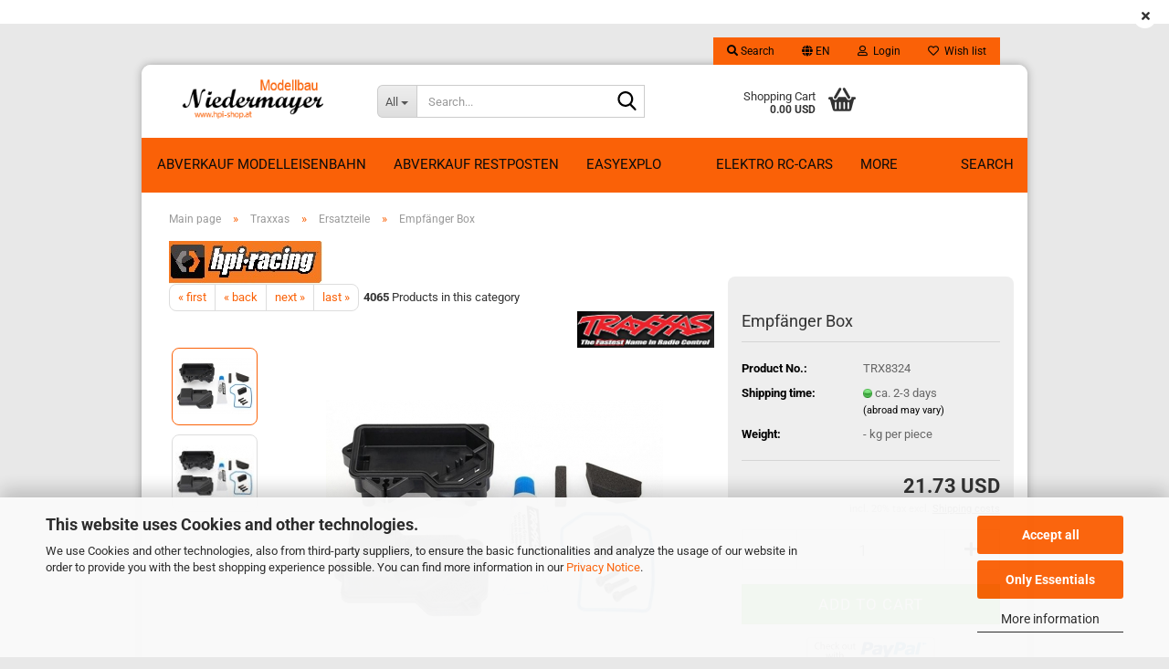

--- FILE ---
content_type: text/html; charset=utf-8
request_url: https://www.hpishop.cc/Empfaenger-Box.html
body_size: 33558
content:





	<!DOCTYPE html>
	<html xmlns="http://www.w3.org/1999/xhtml" dir="ltr" lang="en">
		
			<head>
				
					
					<!--

					=========================================================
					Shopsoftware by Gambio GmbH (c) 2005-2023 [www.gambio.de]
					=========================================================

					Gambio GmbH offers you highly scalable E-Commerce-Solutions and Services.
					The Shopsoftware is redistributable under the GNU General Public License (Version 2) [http://www.gnu.org/licenses/gpl-2.0.html].
					based on: E-Commerce Engine Copyright (c) 2006 xt:Commerce, created by Mario Zanier & Guido Winger and licensed under GNU/GPL.
					Information and contribution at http://www.xt-commerce.com

					=========================================================
					Please visit our website: www.gambio.de
					=========================================================

					-->
				

                
    

                    
                

				
					<meta name="viewport" content="width=device-width, initial-scale=1, minimum-scale=1.0" />
				

				
					<meta http-equiv="Content-Type" content="text/html; charset=utf-8" />
		<meta name="language" content="en" />
		<title>Empfänger Box - Modellbau Niedermayer</title>
		<meta property="og:title" content="Empf&auml;nger Box" />
		<meta property="og:site_name" content="Modellbau Niedermayer" />
		<meta property="og:locale" content="en_EN" />
		<meta property="og:type" content="product" />
		<meta property="og:description" content="" />
		<meta property="og:image" content="https://www.hpishop.cc/images/product_images/info_images/8324d1.jpg" />
		<meta property="og:image" content="https://www.hpishop.cc/images/product_images/info_images/8324v1.jpg" />

				

								
									

				
					<base href="https://www.hpishop.cc/" />
				

				
											
							<link rel="shortcut icon" href="https://www.hpishop.cc/images/logos/favicon.ico" type="image/x-icon" />
						
									

				
									

				
											
							<link id="main-css" type="text/css" rel="stylesheet" href="public/theme/styles/system/main.min.css?bust=1768205609" />
						
									

				
					<meta name="robots" content="index,follow" />
		<link rel="canonical" href="https://www.hpishop.cc/Empfaenger-Box.html?language=en" />
		<meta property="og:url" content="https://www.hpishop.cc/Empfaenger-Box.html?language=en">
		<link rel="alternate" hreflang="x-default" href="https://www.hpishop.cc/Empfaenger-Box-19095370.html?language=de" />
		<link rel="alternate" hreflang="en" href="https://www.hpishop.cc/Empfaenger-Box.html?language=en" />
		<link rel="alternate" hreflang="de" href="https://www.hpishop.cc/Empfaenger-Box-19095370.html?language=de" />
		
				

				
									
			</head>
		
		
			<body class="page-product-info"
				  data-gambio-namespace="https://www.hpishop.cc/public/theme/javascripts/system"
				  data-jse-namespace="https://www.hpishop.cc/JSEngine/build"
				  data-gambio-controller="initialize"
				  data-gambio-widget="input_number responsive_image_loader transitions header image_maps modal history dropdown core_workarounds anchor"
				  data-input_number-separator="."
					>

				
					
				

				
									

				
									
		




	



	
		<div id="outer-wrapper" class="topbar-active">
			
				<header id="header" class="navbar">
					
	





	<div id="topbar-container">
						
		
					

		
			<div class="navbar-topbar">
				
					<nav data-gambio-widget="menu link_crypter" data-menu-switch-element-position="false" data-menu-events='{"desktop": ["click"], "mobile": ["click"]}' data-menu-ignore-class="dropdown-menu">
						<ul class="nav navbar-nav navbar-right" data-menu-replace="partial">

                            <li class="navbar-topbar-item">
                                <ul id="secondaryNavigation" class="nav navbar-nav ignore-menu">
                                                                    </ul>

                                <script id="secondaryNavigation-menu-template" type="text/mustache">
                                    
                                        <ul id="secondaryNavigation" class="nav navbar-nav">
                                            <li v-for="(item, index) in items" class="navbar-topbar-item hidden-xs content-manager-item">
                                                <a href="javascript:;" :title="item.title" @click="goTo(item.content)">
                                                    <span class="fa fa-arrow-circle-right visble-xs-block"></span>
                                                    {{item.title}}
                                                </a>
                                            </li>
                                        </ul>
                                    
                                </script>
                            </li>

							
																	
										<li class="navbar-topbar-item topbar-search hidden-xs">
											<a aria-label="Search" href="#" title="Search" role="button">
												
																											
															<span class="fa fa-search"></span>
														
																									

												Search
											</a>

											<ul class="level_2 dropdown-menu ignore-menu arrow-top">
												<li class="arrow"></li>
												<li class="search-dropdown">
													






	<div class="navbar-search collapse">

		
						<p class="navbar-search-header dropdown-header">Search</p>
		

		
			<form role="search" action="advanced_search_result.php" method="get" data-gambio-widget="live_search">

				<div class="navbar-search-input-group input-group">
					<div class="navbar-search-input-group-btn input-group-btn custom-dropdown" data-dropdown-trigger-change="false" data-dropdown-trigger-no-change="false">

						
							<button aria-label="Search..." type="button" class="btn btn-default dropdown-toggle" data-toggle="dropdown" aria-haspopup="true" aria-expanded="false">
								<span class="dropdown-name">All</span> <span class="caret"></span>
							</button>
						

						
															
									<ul class="dropdown-menu">
																				
												<li><a href="#" data-rel="0">All</a></li>
											
																							
													<li><a href="#" data-rel="235">ABVERKAUF RESTPOSTEN</a></li>
												
																							
													<li><a href="#" data-rel="329">EasyExplo</a></li>
												
																							
													<li><a href="#" data-rel="436">Abverkauf Modelleisenbahn</a></li>
												
																							
													<li><a href="#" data-rel="11"></a></li>
												
																							
													<li><a href="#" data-rel="9">Elektro RC-Cars</a></li>
												
																							
													<li><a href="#" data-rel="10">Nitro RC-Cars</a></li>
												
																							
													<li><a href="#" data-rel="32">HPI</a></li>
												
																							
													<li><a href="#" data-rel="48">Maverick</a></li>
												
																							
													<li><a href="#" data-rel="20">Traxxas</a></li>
												
																							
													<li><a href="#" data-rel="278">Zubehör</a></li>
												
																							
													<li><a href="#" data-rel="358">LRP</a></li>
												
																														</ul>
								
													

						
															
                                    <label for="top-search-button-categories-id" class="sr-only">All</label>
									<select id="top-search-button-categories-id" name="categories_id">
										<option value="0">All</option>
																																	
													<option value="235">ABVERKAUF RESTPOSTEN</option>
												
																							
													<option value="329">EasyExplo</option>
												
																							
													<option value="436">Abverkauf Modelleisenbahn</option>
												
																							
													<option value="11"></option>
												
																							
													<option value="9">Elektro RC-Cars</option>
												
																							
													<option value="10">Nitro RC-Cars</option>
												
																							
													<option value="32">HPI</option>
												
																							
													<option value="48">Maverick</option>
												
																							
													<option value="20">Traxxas</option>
												
																							
													<option value="278">Zubehör</option>
												
																							
													<option value="358">LRP</option>
												
																														</select>
								
													

					</div>
					<input type="text" id="search-field-input" name="keywords" placeholder="Search..." class="form-control search-input" autocomplete="off" />
					
					<button aria-label="Search..." type="submit" class="form-control-feedback">
						<img src="public/theme/images/svgs/search.svg" class="gx-search-input svg--inject" alt="search icon">
					</button>
					

                    <label for="search-field-input" class="control-label sr-only">Search...</label>
					

				</div>


									<input type="hidden" value="1" name="inc_subcat" />
				
				
					<div class="navbar-search-footer visible-xs-block">
						
							<button class="btn btn-primary btn-block" type="submit">
								Search...
							</button>
						
						
							<a href="advanced_search.php" class="btn btn-default btn-block" title="Advanced Search">
								Advanced Search
							</a>
						
					</div>
				

				<div class="search-result-container"></div>

			</form>
		
	</div>


												</li>
											</ul>
										</li>
									
															

							
															

							
															

							
															

							
															

															<li class="dropdown navbar-topbar-item first">

									
																					
												<a href="#" aria-label="Change language" title="Change language" class="dropdown-toggle" data-toggle-hover="dropdown" role="button">

													
														<span class="language-code hidden-xs">
																															
																	<span class="fa fa-globe"></span>
																
																														en
														</span>
													

													
														<span class="visible-xs-block">
																															
																	<span class="fa fa-globe"></span>
																
																														&nbsp;Language
														</span>
													
												</a>
											
																			

									<ul class="level_2 dropdown-menu ignore-menu arrow-top">
										<li class="arrow"></li>
										<li>
											
												<form action="/Empfaenger-Box.html" method="POST" class="form-horizontal">

													
																													
																<div class="form-group">
																	<label style="display: inline">Change language
																	    
	<select name="language" class="form-control">
					
				<option value="de">Deutsch</option>
			
					
				<option value="en" selected="selected">English</option>
			
			</select>

                                                                    </label>
																</div>
															
																											

													
																													
																<div class="form-group">
																	<label style="display: inline">Change currency
																	    
			
			<select name="currency" class="form-control">
									
						<option value="EUR">EUR</option>
					
									
						<option value="USD" selected="selected">USD</option>
					
									
						<option value="CHF">CHF</option>
					
							</select>
		
	
                                                                    </label>
																</div>
															
																											

													
																													
																<div class="form-group">
																	<label style="display: inline">Delivery country
																	    
	<select name="switch_country" class="form-control">
					
				<option value="AF" >Afghanistan</option>
			
					
				<option value="AL" >Albania</option>
			
					
				<option value="DZ" >Algeria</option>
			
					
				<option value="AS" >American Samoa</option>
			
					
				<option value="AD" >Andorra</option>
			
					
				<option value="AO" >Angola</option>
			
					
				<option value="AI" >Anguilla</option>
			
					
				<option value="AQ" >Antarctica</option>
			
					
				<option value="AG" >Antigua and Barbuda</option>
			
					
				<option value="AR" >Argentina</option>
			
					
				<option value="AM" >Armenia</option>
			
					
				<option value="AW" >Aruba</option>
			
					
				<option value="AU" >Australia</option>
			
					
				<option value="AT" selected>Austria</option>
			
					
				<option value="AZ" >Azerbaijan</option>
			
					
				<option value="BS" >Bahamas</option>
			
					
				<option value="BH" >Bahrain</option>
			
					
				<option value="BD" >Bangladesh</option>
			
					
				<option value="BB" >Barbados</option>
			
					
				<option value="BY" >Belarus</option>
			
					
				<option value="BE" >Belgium</option>
			
					
				<option value="BZ" >Belize</option>
			
					
				<option value="BJ" >Benin</option>
			
					
				<option value="BM" >Bermuda</option>
			
					
				<option value="BT" >Bhutan</option>
			
					
				<option value="BO" >Bolivia (Plurinational State of)</option>
			
					
				<option value="BQ" >Bonaire, Sint Eustatius and Saba</option>
			
					
				<option value="BA" >Bosnia and Herzegovina</option>
			
					
				<option value="BW" >Botswana</option>
			
					
				<option value="BV" >Bouvet Island</option>
			
					
				<option value="BR" >Brazil</option>
			
					
				<option value="IO" >British Indian Ocean Territory</option>
			
					
				<option value="BN" >Brunei Darussalam</option>
			
					
				<option value="BG" >Bulgaria</option>
			
					
				<option value="BF" >Burkina Faso</option>
			
					
				<option value="BI" >Burundi</option>
			
					
				<option value="CV" >Cabo Verde</option>
			
					
				<option value="KH" >Cambodia</option>
			
					
				<option value="CM" >Cameroon</option>
			
					
				<option value="CA" >Canada</option>
			
					
				<option value="KY" >Cayman Islands</option>
			
					
				<option value="CF" >Central African Republic</option>
			
					
				<option value="TD" >Chad</option>
			
					
				<option value="CL" >Chile</option>
			
					
				<option value="CN" >China</option>
			
					
				<option value="CX" >Christmas Island</option>
			
					
				<option value="CC" >Cocos (Keeling) Islands</option>
			
					
				<option value="CO" >Colombia</option>
			
					
				<option value="KM" >Comoros</option>
			
					
				<option value="CG" >Congo</option>
			
					
				<option value="CD" >Congo (the Democratic Republic of the)</option>
			
					
				<option value="CK" >Cook Islands</option>
			
					
				<option value="CR" >Costa Rica</option>
			
					
				<option value="CI" >Cote d&#039;Ivoire</option>
			
					
				<option value="HR" >Croatia</option>
			
					
				<option value="CU" >Cuba</option>
			
					
				<option value="CW" >Curaçao</option>
			
					
				<option value="CY" >Cyprus</option>
			
					
				<option value="CZ" >Czech Republic</option>
			
					
				<option value="DK" >Denmark</option>
			
					
				<option value="DJ" >Djibouti</option>
			
					
				<option value="DM" >Dominica</option>
			
					
				<option value="DO" >Dominican Republic</option>
			
					
				<option value="EC" >Ecuador</option>
			
					
				<option value="EG" >Egypt</option>
			
					
				<option value="SV" >El Salvador</option>
			
					
				<option value="GQ" >Equatorial Guinea</option>
			
					
				<option value="ER" >Eritrea</option>
			
					
				<option value="EE" >Estonia</option>
			
					
				<option value="ET" >Ethiopia</option>
			
					
				<option value="FK" >Falkland Islands (Malvinas)</option>
			
					
				<option value="FO" >Faroe Islands</option>
			
					
				<option value="FJ" >Fiji</option>
			
					
				<option value="FI" >Finland</option>
			
					
				<option value="FR" >France</option>
			
					
				<option value="GF" >French Guiana</option>
			
					
				<option value="PF" >French Polynesia</option>
			
					
				<option value="TF" >French Southern Territories</option>
			
					
				<option value="GA" >Gabon</option>
			
					
				<option value="GM" >Gambia</option>
			
					
				<option value="GE" >Georgia</option>
			
					
				<option value="DE" >Germany</option>
			
					
				<option value="GH" >Ghana</option>
			
					
				<option value="GI" >Gibraltar</option>
			
					
				<option value="GR" >Greece</option>
			
					
				<option value="GL" >Greenland</option>
			
					
				<option value="GD" >Grenada</option>
			
					
				<option value="GP" >Guadeloupe</option>
			
					
				<option value="GU" >Guam</option>
			
					
				<option value="GT" >Guatemala</option>
			
					
				<option value="GG" >Guernsey</option>
			
					
				<option value="GN" >Guinea</option>
			
					
				<option value="GW" >Guinea-Bissau</option>
			
					
				<option value="GY" >Guyana</option>
			
					
				<option value="HT" >Haiti</option>
			
					
				<option value="HM" >Heard Island and Mc Donald Islands</option>
			
					
				<option value="HN" >Honduras</option>
			
					
				<option value="HK" >Hong Kong</option>
			
					
				<option value="HU" >Hungary</option>
			
					
				<option value="IS" >Iceland</option>
			
					
				<option value="IN" >India</option>
			
					
				<option value="ID" >Indonesia</option>
			
					
				<option value="IR" >Iran (Islamic Republic of)</option>
			
					
				<option value="IQ" >Iraq</option>
			
					
				<option value="IE" >Ireland</option>
			
					
				<option value="IM" >Isle of Man</option>
			
					
				<option value="IL" >Israel</option>
			
					
				<option value="IT" >Italy</option>
			
					
				<option value="JM" >Jamaica</option>
			
					
				<option value="JP" >Japan</option>
			
					
				<option value="JE" >Jersey</option>
			
					
				<option value="JO" >Jordan</option>
			
					
				<option value="KZ" >Kazakhstan</option>
			
					
				<option value="KE" >Kenya</option>
			
					
				<option value="KI" >Kiribati</option>
			
					
				<option value="KP" >Korea, Democratic People&#039;s Republic of</option>
			
					
				<option value="KR" >Korea, Republic of</option>
			
					
				<option value="KW" >Kuwait</option>
			
					
				<option value="KG" >Kyrgyzstan</option>
			
					
				<option value="LA" >Lao People&#039;s Democratic Republic</option>
			
					
				<option value="LV" >Latvia</option>
			
					
				<option value="LB" >Lebanon</option>
			
					
				<option value="LS" >Lesotho</option>
			
					
				<option value="LR" >Liberia</option>
			
					
				<option value="LY" >Libyan Arab Jamahiriya</option>
			
					
				<option value="LI" >Liechtenstein</option>
			
					
				<option value="LT" >Lithuania</option>
			
					
				<option value="LU" >Luxembourg</option>
			
					
				<option value="MO" >Macao</option>
			
					
				<option value="MK" >Macedonia (the former Yugoslav Republic of)</option>
			
					
				<option value="MG" >Madagascar</option>
			
					
				<option value="MW" >Malawi</option>
			
					
				<option value="MY" >Malaysia</option>
			
					
				<option value="MV" >Maldives</option>
			
					
				<option value="ML" >Mali</option>
			
					
				<option value="MT" >Malta</option>
			
					
				<option value="MH" >Marshall Islands</option>
			
					
				<option value="MQ" >Martinique</option>
			
					
				<option value="MR" >Mauritania</option>
			
					
				<option value="MU" >Mauritius</option>
			
					
				<option value="YT" >Mayotte</option>
			
					
				<option value="MX" >Mexico</option>
			
					
				<option value="FM" >Micronesia (Federated States of)</option>
			
					
				<option value="MD" >Moldova (the Republic of)</option>
			
					
				<option value="MC" >Monaco</option>
			
					
				<option value="MN" >Mongolia</option>
			
					
				<option value="ME" >Montenegro</option>
			
					
				<option value="MS" >Montserrat</option>
			
					
				<option value="MA" >Morocco</option>
			
					
				<option value="MZ" >Mozambique</option>
			
					
				<option value="MM" >Myanmar</option>
			
					
				<option value="NA" >Namibia</option>
			
					
				<option value="NR" >Nauru</option>
			
					
				<option value="NP" >Nepal</option>
			
					
				<option value="NL" >Netherlands</option>
			
					
				<option value="NC" >New Caledonia</option>
			
					
				<option value="NZ" >New Zealand</option>
			
					
				<option value="NI" >Nicaragua</option>
			
					
				<option value="NE" >Niger</option>
			
					
				<option value="NG" >Nigeria</option>
			
					
				<option value="NU" >Niue</option>
			
					
				<option value="NF" >Norfolk Island</option>
			
					
				<option value="MP" >Northern Mariana Islands</option>
			
					
				<option value="NO" >Norway</option>
			
					
				<option value="OM" >Oman</option>
			
					
				<option value="PK" >Pakistan</option>
			
					
				<option value="PW" >Palau</option>
			
					
				<option value="PS" >Palestine, State of</option>
			
					
				<option value="PA" >Panama</option>
			
					
				<option value="PG" >Papua New Guinea</option>
			
					
				<option value="PY" >Paraguay</option>
			
					
				<option value="PE" >Peru</option>
			
					
				<option value="PH" >Philippines</option>
			
					
				<option value="PN" >Pitcairn</option>
			
					
				<option value="PL" >Poland</option>
			
					
				<option value="PT" >Portugal</option>
			
					
				<option value="PR" >Puerto Rico</option>
			
					
				<option value="QA" >Qatar</option>
			
					
				<option value="RO" >Romania</option>
			
					
				<option value="RU" >Russian Federation</option>
			
					
				<option value="RW" >Rwanda</option>
			
					
				<option value="RE" >Réunion</option>
			
					
				<option value="SH" >Saint Helena, Ascension and Tristan da Cunha</option>
			
					
				<option value="KN" >Saint Kitts and Nevis</option>
			
					
				<option value="LC" >Saint Lucia</option>
			
					
				<option value="MF" >Saint Martin (French part)</option>
			
					
				<option value="VC" >Saint Vincent and the Grenadines</option>
			
					
				<option value="BL" >Saint-Barthélemy</option>
			
					
				<option value="WS" >Samoa</option>
			
					
				<option value="SM" >San Marino</option>
			
					
				<option value="ST" >Sao Tome and Principe</option>
			
					
				<option value="SA" >Saudi Arabia</option>
			
					
				<option value="SN" >Senegal</option>
			
					
				<option value="RS" >Serbia</option>
			
					
				<option value="SC" >Seychelles</option>
			
					
				<option value="SL" >Sierra Leone</option>
			
					
				<option value="SG" >Singapore</option>
			
					
				<option value="SX" >Sint Maarten (Dutch part)</option>
			
					
				<option value="SK" >Slovakia (Slovak Republic)</option>
			
					
				<option value="SI" >Slovenia</option>
			
					
				<option value="SB" >Solomon Islands</option>
			
					
				<option value="SO" >Somalia</option>
			
					
				<option value="ZA" >South Africa</option>
			
					
				<option value="GS" >South Georgia and the South Sandwich Islands</option>
			
					
				<option value="SS" >South Sudan</option>
			
					
				<option value="ES" >Spain</option>
			
					
				<option value="LK" >Sri Lanka</option>
			
					
				<option value="PM" >St. Pierre and Miquelon</option>
			
					
				<option value="SD" >Sudan</option>
			
					
				<option value="SR" >Suriname</option>
			
					
				<option value="SJ" >Svalbard and Jan Mayen Islands</option>
			
					
				<option value="SZ" >Swaziland</option>
			
					
				<option value="SE" >Sweden</option>
			
					
				<option value="CH" >Switzerland</option>
			
					
				<option value="SY" >Syrian Arab Republic</option>
			
					
				<option value="TW" >Taiwan</option>
			
					
				<option value="TJ" >Tajikistan</option>
			
					
				<option value="TZ" >Tanzania, United Republic of</option>
			
					
				<option value="TH" >Thailand</option>
			
					
				<option value="TL" >Timor-Leste</option>
			
					
				<option value="TG" >Togo</option>
			
					
				<option value="TK" >Tokelau</option>
			
					
				<option value="TO" >Tonga</option>
			
					
				<option value="TT" >Trinidad and Tobago</option>
			
					
				<option value="TN" >Tunisia</option>
			
					
				<option value="TR" >Turkey</option>
			
					
				<option value="TM" >Turkmenistan</option>
			
					
				<option value="TC" >Turks and Caicos Islands</option>
			
					
				<option value="TV" >Tuvalu</option>
			
					
				<option value="UG" >Uganda</option>
			
					
				<option value="UA" >Ukraine</option>
			
					
				<option value="AE" >United Arab Emirates</option>
			
					
				<option value="GB" >United Kingdom</option>
			
					
				<option value="UM" >United States Minor Outlying Islands</option>
			
					
				<option value="US" >United States of America</option>
			
					
				<option value="UY" >Uruguay</option>
			
					
				<option value="UZ" >Uzbekistan</option>
			
					
				<option value="VU" >Vanuatu</option>
			
					
				<option value="VA" >Vatican City State (Holy See)</option>
			
					
				<option value="VE" >Venezuela (Bolivarian Republic of)</option>
			
					
				<option value="VN" >Viet Nam</option>
			
					
				<option value="VG" >Virgin Islands (British)</option>
			
					
				<option value="VI" >Virgin Islands (U.S.)</option>
			
					
				<option value="WF" >Wallis and Futuna Islands</option>
			
					
				<option value="EH" >Western Sahara</option>
			
					
				<option value="YE" >Yemen</option>
			
					
				<option value="ZM" >Zambia</option>
			
					
				<option value="ZW" >Zimbabwe</option>
			
					
				<option value="AX" >Åland Islands</option>
			
			</select>

                                                                    </label>
																</div>
															
																											

													
														<div class="dropdown-footer row">
															<input type="submit" class="btn btn-primary btn-block" value="Save" title="Save" />
														</div>
													

													

												</form>
											
										</li>
									</ul>
								</li>
							
							
																	
										<li class="dropdown navbar-topbar-item">
											<a title="Login" href="/Empfaenger-Box.html#" class="dropdown-toggle" data-toggle-hover="dropdown" role="button" aria-label="Login">
												
																											
															<span class="fa fa-user-o"></span>
														
																									

												&nbsp;Login
											</a>
											




	<ul class="dropdown-menu dropdown-menu-login arrow-top">
		
			<li class="arrow"></li>
		
		
		
			<li class="dropdown-header hidden-xs">Login</li>
		
		
		
			<li>
				<form action="https://www.hpishop.cc/login.php?action=process" method="post" class="form-horizontal">
					<input type="hidden" name="return_url" value="https://www.hpishop.cc/Empfaenger-Box.html">
					<input type="hidden" name="return_url_hash" value="08c01bad6daec90041c2f7496b91d23355b61616aaff3a1c45507340c4e68f53">
					
						<div class="form-group">
                            <label for="box-login-dropdown-login-username" class="form-control sr-only">Email</label>
							<input
                                autocomplete="username"
                                type="email"
                                id="box-login-dropdown-login-username"
                                class="form-control"
                                placeholder="Email"
                                name="email_address"
                                oninput="this.setCustomValidity('')"
                                oninvalid="this.setCustomValidity('Please enter a valid email address')"
                            />
						</div>
					
					
                        <div class="form-group password-form-field" data-gambio-widget="show_password">
                            <label for="box-login-dropdown-login-password" class="form-control sr-only">Password</label>
                            <input autocomplete="current-password" type="password" id="box-login-dropdown-login-password" class="form-control" placeholder="Password" name="password" />
                            <button class="btn show-password hidden" type="button">
                                <i class="fa fa-eye" aria-hidden="true"></i>
                                <span class="sr-only">Toggle Password View</span>
                            </button>
                        </div>
					
					
						<div class="dropdown-footer row">
							
	
								
									<input type="submit" class="btn btn-primary btn-block" value="Login" />
								
								<ul>
									
										<li>
											<a title="Create a new account" href="https://www.hpishop.cc/shop.php?do=CreateRegistree">
												Create a new account
											</a>
										</li>
									
									
										<li>
											<a title="Forgot password?" href="https://www.hpishop.cc/password_double_opt.php">
												Forgot password?
											</a>
										</li>
									
								</ul>
							
	

	
						</div>
					
				</form>
			</li>
		
	</ul>


										</li>
									
															

							
																	
										<li class="navbar-topbar-item">
											<a href="https://www.hpishop.cc/wish_list.php" title="Show wish list" aria-label="Wish list">
												
																											
															<span class="fa fa-heart-o"></span>
														
																									

												&nbsp;Wish list
											</a>
										</li>
									
															

							
						</ul>
					</nav>
				
			</div>
		
	</div>




	<div class="inside">

		<div class="row">

		
												
			<div class="navbar-header" data-gambio-widget="mobile_menu">
									
							
		<div id="navbar-brand" class="navbar-brand">
			<a href="https://www.hpishop.cc/index.php" title="Modellbau Niedermayer">
				<img id="main-header-logo" class="img-responsive" src="https://www.hpishop.cc/images/logos/firmenlogo_neu_-_kopie_logo.png" alt="Modellbau Niedermayer-Logo">
			</a>
		</div>
	
					
								
					
	
	
			
	
		<button type="button" class="navbar-toggle" aria-label="navigationbar toggle button" data-mobile_menu-target="#categories .navbar-collapse"
		        data-mobile_menu-body-class="categories-open" data-mobile_menu-toggle-content-visibility>
			<img src="public/theme/images/svgs/bars.svg" class="gx-menu svg--inject" alt="menu bars icon">
		</button>
	
	
	
		<button type="button" class="navbar-toggle cart-icon" data-mobile_menu-location="shopping_cart.php">
			<img src="public/theme/images/svgs/basket.svg" class="gx-cart-basket svg--inject" alt="shopping cart icon">
			<span class="cart-products-count hidden">
				0
			</span>
		</button>
	
	
			
			<button type="button" class="navbar-toggle" aria-label="searchbar toggle button" data-mobile_menu-target=".navbar-search" data-mobile_menu-body-class="search-open"
					data-mobile_menu-toggle-content-visibility>
				<img src="public/theme/images/svgs/search.svg" class="gx-search svg--inject" alt="search icon">
			</button>
		
	
				
			</div>
		

		
							






	<div class="navbar-search collapse">

		
						<p class="navbar-search-header dropdown-header">Search</p>
		

		
			<form role="search" action="advanced_search_result.php" method="get" data-gambio-widget="live_search">

				<div class="navbar-search-input-group input-group">
					<div class="navbar-search-input-group-btn input-group-btn custom-dropdown" data-dropdown-trigger-change="false" data-dropdown-trigger-no-change="false">

						
							<button aria-label="Search..." type="button" class="btn btn-default dropdown-toggle" data-toggle="dropdown" aria-haspopup="true" aria-expanded="false">
								<span class="dropdown-name">All</span> <span class="caret"></span>
							</button>
						

						
															
									<ul class="dropdown-menu">
																				
												<li><a href="#" data-rel="0">All</a></li>
											
																							
													<li><a href="#" data-rel="235">ABVERKAUF RESTPOSTEN</a></li>
												
																							
													<li><a href="#" data-rel="329">EasyExplo</a></li>
												
																							
													<li><a href="#" data-rel="436">Abverkauf Modelleisenbahn</a></li>
												
																							
													<li><a href="#" data-rel="11"></a></li>
												
																							
													<li><a href="#" data-rel="9">Elektro RC-Cars</a></li>
												
																							
													<li><a href="#" data-rel="10">Nitro RC-Cars</a></li>
												
																							
													<li><a href="#" data-rel="32">HPI</a></li>
												
																							
													<li><a href="#" data-rel="48">Maverick</a></li>
												
																							
													<li><a href="#" data-rel="20">Traxxas</a></li>
												
																							
													<li><a href="#" data-rel="278">Zubehör</a></li>
												
																							
													<li><a href="#" data-rel="358">LRP</a></li>
												
																														</ul>
								
													

						
															
                                    <label for="top-search-button-categories-id" class="sr-only">All</label>
									<select id="top-search-button-categories-id" name="categories_id">
										<option value="0">All</option>
																																	
													<option value="235">ABVERKAUF RESTPOSTEN</option>
												
																							
													<option value="329">EasyExplo</option>
												
																							
													<option value="436">Abverkauf Modelleisenbahn</option>
												
																							
													<option value="11"></option>
												
																							
													<option value="9">Elektro RC-Cars</option>
												
																							
													<option value="10">Nitro RC-Cars</option>
												
																							
													<option value="32">HPI</option>
												
																							
													<option value="48">Maverick</option>
												
																							
													<option value="20">Traxxas</option>
												
																							
													<option value="278">Zubehör</option>
												
																							
													<option value="358">LRP</option>
												
																														</select>
								
													

					</div>
					<input type="text" id="search-field-input" name="keywords" placeholder="Search..." class="form-control search-input" autocomplete="off" />
					
					<button aria-label="Search..." type="submit" class="form-control-feedback">
						<img src="public/theme/images/svgs/search.svg" class="gx-search-input svg--inject" alt="search icon">
					</button>
					

                    <label for="search-field-input" class="control-label sr-only">Search...</label>
					

				</div>


									<input type="hidden" value="1" name="inc_subcat" />
				
				
					<div class="navbar-search-footer visible-xs-block">
						
							<button class="btn btn-primary btn-block" type="submit">
								Search...
							</button>
						
						
							<a href="advanced_search.php" class="btn btn-default btn-block" title="Advanced Search">
								Advanced Search
							</a>
						
					</div>
				

				<div class="search-result-container"></div>

			</form>
		
	</div>


					

		
					

		
    		<!-- layout_header honeygrid -->
							
					


	<nav id="cart-container" class="navbar-cart" data-gambio-widget="menu cart_dropdown" data-menu-switch-element-position="false">
		
			<ul class="cart-container-inner">
				
					<li>
						<a href="https://www.hpishop.cc/shopping_cart.php" class="dropdown-toggle">
							
								<img src="public/theme/images/svgs/basket.svg" alt="shopping cart icon" class="gx-cart-basket svg--inject">
								<span class="cart">
									Shopping Cart<br />
									<span class="products">
										0.00 USD
									</span>
								</span>
							
							
																	<span class="cart-products-count hidden">
										
									</span>
															
						</a>

						
							



	<ul class="dropdown-menu arrow-top cart-dropdown cart-empty">
		
			<li class="arrow"></li>
		
	
		
					
	
		
            <script>
            function ga4ViewCart() {
                console.log('GA4 is disabled');
            }
        </script>
    
			<li class="cart-dropdown-inside">
		
				
									
				
									
						<div class="cart-empty">
							You do not have any products in your shopping cart yet.
						</div>
					
								
			</li>
		
	</ul>
						
					</li>
				
			</ul>
		
	</nav>

				
					

		</div>

	</div>


	
		<div class="topbar-notification"
		     style="background-color: #ffffff;"
		     data-gambio-widget="notifications">
			<span class="notification-content">
				
			</span>
			<span class="fa-stack hide-topbar-notification">
				<i class="fa fa-circle fa-inverse fa-stack-2x"></i>
				<i class="fa fa-close fa-stack-1x"></i>
			</span>
		</div>
	







	<noscript>
		<div class="alert alert-danger noscript-notice" role="alert">
			JavaScript is not activated in your browser. Please activate JavaScript to have access to all shop functions and all shop content.
		</div>
	</noscript>



			
						


	<div id="categories">
		<div class="navbar-collapse collapse">
			
				<nav class="navbar-default navbar-categories" data-gambio-widget="menu">
					
						<ul class="level-1 nav navbar-nav">
                             
															
									<li class="level-1-child" data-id="436">
										
											<a class="dropdown-toggle" href="https://www.hpishop.cc/abverkauf-modelleisenbahn/" title="Abverkauf Modelleisenbahn">
												
													Abverkauf Modelleisenbahn
												
																							</a>
										
										
										
																					
										
									</li>
								
															
									<li class="level-1-child" data-id="235">
										
											<a class="dropdown-toggle" href="https://www.hpishop.cc/ABVERKAUF-RESTPOSTEN/" title="ABVERKAUF RESTPOSTEN">
												
													ABVERKAUF RESTPOSTEN
												
																							</a>
										
										
										
																					
										
									</li>
								
															
									<li class="dropdown level-1-child" data-id="329">
										
											<a class="dropdown-toggle" href="https://www.hpishop.cc/easyexplo/" title="EasyExplo">
												
													EasyExplo
												
																							</a>
										
										
										
																							
													<ul data-level="2" class="level-2 dropdown-menu dropdown-menu-child">
														
															<li class="enter-category hidden-sm hidden-md hidden-lg show-more">
																
																	<a class="dropdown-toggle" href="https://www.hpishop.cc/easyexplo/" title="EasyExplo">
																		
																			show EasyExplo
																		
																	</a>
																
															</li>
														
														
																																																																																																																																																																																																																																																																																																																																																																																																																																																																																																																																																																																																																																																																																																																																																																																																																																																																																																																																																																																																																																																																																																																																																																																																																																																																																																																																																																																																																																																																																																																																																																																																																																																																																																																																																																																																																																																																																																																																																																																																																																																																																																																																																																																																																																																																																																																																																																																																																																																																																																																																																																																																																																																																																																																																																																											
																													
																															
																	<li class="level-2-child">
																		<a href="https://www.hpishop.cc/easyexplo/category-408/" title="">
																			
																		</a>
																																			</li>
																
																															
																	<li class="level-2-child">
																		<a href="https://www.hpishop.cc/easyexplo/hpi-baja-5b/" title="HPI - Baja 5B">
																			HPI - Baja 5B
																		</a>
																																			</li>
																
																															
																	<li class="level-2-child">
																		<a href="https://www.hpishop.cc/easyexplo/hpi-baja-5sc/" title="HPI - Baja 5Sc">
																			HPI - Baja 5Sc
																		</a>
																																			</li>
																
																															
																	<li class="level-2-child">
																		<a href="https://www.hpishop.cc/easyexplo/blitz/" title="HPI - Blitz">
																			HPI - Blitz
																		</a>
																																			</li>
																
																															
																	<li class="level-2-child">
																		<a href="https://www.hpishop.cc/easyexplo/hpi-bullet-flux/" title="HPI - Bullet Flux">
																			HPI - Bullet Flux
																		</a>
																																			</li>
																
																															
																	<li class="level-2-child">
																		<a href="https://www.hpishop.cc/easyexplo/hpi-savage-/" title="HPI - E Savage">
																			HPI - E Savage
																		</a>
																																			</li>
																
																															
																	<li class="level-2-child">
																		<a href="https://www.hpishop.cc/easyexplo/hpi-e-firestorm/" title="HPI - E-Firestorm">
																			HPI - E-Firestorm
																		</a>
																																			</li>
																
																															
																	<li class="level-2-child">
																		<a href="https://www.hpishop.cc/easyexplo/hpi-e10/" title="HPI - E10">
																			HPI - E10
																		</a>
																																			</li>
																
																															
																	<li class="level-2-child">
																		<a href="https://www.hpishop.cc/easyexplo/hpi-jumpshot-mt-2wd/" title="HPI - Jumpshot Mt 2WD">
																			HPI - Jumpshot Mt 2WD
																		</a>
																																			</li>
																
																															
																	<li class="level-2-child">
																		<a href="https://www.hpishop.cc/easyexplo/hpi-jumpshot-sc-2wd/" title="HPI - Jumpshot Sc 2WD">
																			HPI - Jumpshot Sc 2WD
																		</a>
																																			</li>
																
																															
																	<li class="level-2-child">
																		<a href="https://www.hpishop.cc/easyexplo/hpi-jumpshot-st-2wd/" title="HPI - Jumpshot St 2WD">
																			HPI - Jumpshot St 2WD
																		</a>
																																			</li>
																
																															
																	<li class="level-2-child">
																		<a href="https://www.hpishop.cc/easyexplo/hpi-micro-rs4/" title="HPI - Micro Rs4">
																			HPI - Micro Rs4
																		</a>
																																			</li>
																
																															
																	<li class="level-2-child">
																		<a href="https://www.hpishop.cc/easyexplo/hpi-rs4-sport-alle-modelle/" title="HPI - RS4 Sport - alle Modelle">
																			HPI - RS4 Sport - alle Modelle
																		</a>
																																			</li>
																
																															
																	<li class="level-2-child">
																		<a href="https://www.hpishop.cc/easyexplo/hpi-savage-x/" title="HPI - Savage X">
																			HPI - Savage X
																		</a>
																																			</li>
																
																															
																	<li class="level-2-child">
																		<a href="https://www.hpishop.cc/easyexplo/hpi-savage-xl-flux/" title="HPI - Savage XL Flux">
																			HPI - Savage XL Flux
																		</a>
																																			</li>
																
																															
																	<li class="level-2-child">
																		<a href="https://www.hpishop.cc/easyexplo/hpi-savage-xl-k5-9/" title="HPI - Savage XL K5.9">
																			HPI - Savage XL K5.9
																		</a>
																																			</li>
																
																															
																	<li class="level-2-child">
																		<a href="https://www.hpishop.cc/easyexplo/hpi-savage-xs/" title="HPI - Savage XS">
																			HPI - Savage XS
																		</a>
																																			</li>
																
																															
																	<li class="level-2-child">
																		<a href="https://www.hpishop.cc/easyexplo/hpi-sprint2-alle-modelle/" title="HPI - Sprint2 - alle Modelle">
																			HPI - Sprint2 - alle Modelle
																		</a>
																																			</li>
																
																															
																	<li class="level-2-child">
																		<a href="https://www.hpishop.cc/easyexplo/hpi-trophy-buggy-3-5/" title="HPI - Trophy Buggy 3.5">
																			HPI - Trophy Buggy 3.5
																		</a>
																																			</li>
																
																															
																	<li class="level-2-child">
																		<a href="https://www.hpishop.cc/easyexplo/hpi-trophy-buggy-flux-4wd/" title="HPI - Trophy Buggy flux 4WD">
																			HPI - Trophy Buggy flux 4WD
																		</a>
																																			</li>
																
																															
																	<li class="level-2-child">
																		<a href="https://www.hpishop.cc/easyexplo/hpi-trophy-truggy-4-6/" title="HPI - Trophy Truggy 4.6">
																			HPI - Trophy Truggy 4.6
																		</a>
																																			</li>
																
																															
																	<li class="level-2-child">
																		<a href="https://www.hpishop.cc/easyexplo/hpi-trophy-truggy-flux/" title="HPI - Trophy Truggy flux">
																			HPI - Trophy Truggy flux
																		</a>
																																			</li>
																
																															
																	<li class="level-2-child">
																		<a href="https://www.hpishop.cc/easyexplo/hpi-vorza/" title="HPI - Vorza">
																			HPI - Vorza
																		</a>
																																			</li>
																
																															
																	<li class="level-2-child">
																		<a href="https://www.hpishop.cc/easyexplo/hpi-wr8-3-0/" title="HPI - Wr8 3.0">
																			HPI - Wr8 3.0
																		</a>
																																			</li>
																
																															
																	<li class="level-2-child">
																		<a href="https://www.hpishop.cc/easyexplo/hpi-wr8-flux/" title="HPI - Wr8 Flux">
																			HPI - Wr8 Flux
																		</a>
																																			</li>
																
																															
																	<li class="level-2-child">
																		<a href="https://www.hpishop.cc/easyexplo/category-339/" title="">
																			
																		</a>
																																			</li>
																
																															
																	<li class="level-2-child">
																		<a href="https://www.hpishop.cc/easyexplo/taxxas-slayer-59076-3/" title="TAXXAS - Slayer (59076-3)">
																			TAXXAS - Slayer (59076-3)
																		</a>
																																			</li>
																
																															
																	<li class="level-2-child">
																		<a href="https://www.hpishop.cc/easyexplo/traxxas-bandit/" title="TRAXXAS - Bandit">
																			TRAXXAS - Bandit
																		</a>
																																			</li>
																
																															
																	<li class="level-2-child">
																		<a href="https://www.hpishop.cc/easyexplo/traxxas-desert-racer-85076-4/" title="TRAXXAS - Desert Racer (85076-4)">
																			TRAXXAS - Desert Racer (85076-4)
																		</a>
																																			</li>
																
																															
																	<li class="level-2-child">
																		<a href="https://www.hpishop.cc/easyexplo/traxxas-e-revo-71054/" title="TRAXXAS - E-Revo (71054)">
																			TRAXXAS - E-Revo (71054)
																		</a>
																																			</li>
																
																															
																	<li class="level-2-child">
																		<a href="https://www.hpishop.cc/easyexplo/traxxas-e-revo-86086/" title="TRAXXAS - E-Revo (86086)">
																			TRAXXAS - E-Revo (86086)
																		</a>
																																			</li>
																
																															
																	<li class="level-2-child">
																		<a href="https://www.hpishop.cc/easyexplo/traxxas-e-revo-71076/" title="TRAXXAS - E-Revo VXL (71076)">
																			TRAXXAS - E-Revo VXL (71076)
																		</a>
																																			</li>
																
																															
																	<li class="level-2-child">
																		<a href="https://www.hpishop.cc/easyexplo/traxxas-ford-gt-83056-83044-83076-83024/" title="TRAXXAS - Ford GT (83056/83044/83076/83024)">
																			TRAXXAS - Ford GT (83056/83044/83076/83024)
																		</a>
																																			</li>
																
																															
																	<li class="level-2-child">
																		<a href="https://www.hpishop.cc/easyexplo/traxxas-latrax-rally-75054/" title="TRAXXAS - LaTrax Rally (75054)">
																			TRAXXAS - LaTrax Rally (75054)
																		</a>
																																			</li>
																
																															
																	<li class="level-2-child">
																		<a href="https://www.hpishop.cc/easyexplo/category-347/" title="TRAXXAS - LaTrax Teton (76054)">
																			TRAXXAS - LaTrax Teton (76054)
																		</a>
																																			</li>
																
																															
																	<li class="level-2-child">
																		<a href="https://www.hpishop.cc/easyexplo/traxxas-maxx-89076-4/" title="TRAXXAS - MAXX (89076-4)">
																			TRAXXAS - MAXX (89076-4)
																		</a>
																																			</li>
																
																															
																	<li class="level-2-child">
																		<a href="https://www.hpishop.cc/easyexplo/traxxas-rustler-37054/" title="TRAXXAS - Rustler (37054)">
																			TRAXXAS - Rustler (37054)
																		</a>
																																			</li>
																
																															
																	<li class="level-2-child">
																		<a href="https://www.hpishop.cc/easyexplo/traxxas-rustler-67064/" title="TRAXXAS - Rustler 4x4 (67064)">
																			TRAXXAS - Rustler 4x4 (67064)
																		</a>
																																			</li>
																
																															
																	<li class="level-2-child">
																		<a href="https://www.hpishop.cc/easyexplo/traxxas-slash-58024/" title="TRAXXAS - Slash (58024)">
																			TRAXXAS - Slash (58024)
																		</a>
																																			</li>
																
																															
																	<li class="level-2-child">
																		<a href="https://www.hpishop.cc/easyexplo/traxxas-stampede-36054/" title="TRAXXAS - Stampede (36054)">
																			TRAXXAS - Stampede (36054)
																		</a>
																																			</li>
																
																															
																	<li class="level-2-child">
																		<a href="https://www.hpishop.cc/easyexplo/traxxas-telluride/" title="TRAXXAS - Telluride">
																			TRAXXAS - Telluride
																		</a>
																																			</li>
																
																															
																	<li class="level-2-child">
																		<a href="https://www.hpishop.cc/easyexplo/traxxas-trx4-82016/" title="TRAXXAS - TRX4 (82016)">
																			TRAXXAS - TRX4 (82016)
																		</a>
																																			</li>
																
																															
																	<li class="level-2-child">
																		<a href="https://www.hpishop.cc/easyexplo/traxxas-x-maxx/" title="TRAXXAS - X-Maxx">
																			TRAXXAS - X-Maxx
																		</a>
																																			</li>
																
																															
																	<li class="level-2-child">
																		<a href="https://www.hpishop.cc/easyexplo/category-409/" title="">
																			
																		</a>
																																			</li>
																
																													
																												
														
															<li class="enter-category hidden-more hidden-xs">
																<a class="dropdown-toggle col-xs-6"
																   href="https://www.hpishop.cc/easyexplo/"
																   title="EasyExplo">show EasyExplo</a>
							
																<span class="close-menu-container col-xs-6">
																	<span class="close-flyout">
																		<i class="fa fa-close"></i>
																	</span>
																</span>
															</li>
														
													
													</ul>
												
																					
										
									</li>
								
															
									<li class="level-1-child" data-id="11">
										
											<a class="dropdown-toggle" href="https://www.hpishop.cc/category-11/" title="">
												
													
												
																							</a>
										
										
										
																					
										
									</li>
								
															
									<li class="dropdown level-1-child" data-id="9">
										
											<a class="dropdown-toggle" href="https://www.hpishop.cc/elektro-rc-cars/" title="Elektro RC-Cars">
												
													Elektro RC-Cars
												
																							</a>
										
										
										
																							
													<ul data-level="2" class="level-2 dropdown-menu dropdown-menu-child">
														
															<li class="enter-category hidden-sm hidden-md hidden-lg show-more">
																
																	<a class="dropdown-toggle" href="https://www.hpishop.cc/elektro-rc-cars/" title="Elektro RC-Cars">
																		
																			show Elektro RC-Cars
																		
																	</a>
																
															</li>
														
														
																																																																																																																																																																																																																																																																																																																																																																																																																																																															
																													
																															
																	<li class="level-2-child">
																		<a href="https://www.hpishop.cc/elektro-rc-cars/category-14/" title="">
																			
																		</a>
																																			</li>
																
																															
																	<li class="level-2-child">
																		<a href="https://www.hpishop.cc/elektro-rc-cars/category-16/" title="">
																			
																		</a>
																																			</li>
																
																															
																	<li class="level-2-child">
																		<a href="https://www.hpishop.cc/elektro-rc-cars/drift-autos-1-10/" title="Drift Autos 1/10">
																			Drift Autos 1/10
																		</a>
																																			</li>
																
																															
																	<li class="level-2-child">
																		<a href="https://www.hpishop.cc/elektro-rc-cars/offroad-1-5/" title="Offroad  1/5">
																			Offroad  1/5
																		</a>
																																			</li>
																
																															
																	<li class="level-2-child">
																		<a href="https://www.hpishop.cc/elektro-rc-cars/offroad-1-10/" title="Offroad 1/10">
																			Offroad 1/10
																		</a>
																																			</li>
																
																															
																	<li class="level-2-child">
																		<a href="https://www.hpishop.cc/elektro-rc-cars/Offroad-1-8/" title="Offroad 1/8">
																			Offroad 1/8
																		</a>
																																			</li>
																
																															
																	<li class="level-2-child">
																		<a href="https://www.hpishop.cc/elektro-rc-cars/onroad-1-10/" title="Onroad 1/10">
																			Onroad 1/10
																		</a>
																																			</li>
																
																													
																												
														
															<li class="enter-category hidden-more hidden-xs">
																<a class="dropdown-toggle col-xs-6"
																   href="https://www.hpishop.cc/elektro-rc-cars/"
																   title="Elektro RC-Cars">show Elektro RC-Cars</a>
							
																<span class="close-menu-container col-xs-6">
																	<span class="close-flyout">
																		<i class="fa fa-close"></i>
																	</span>
																</span>
															</li>
														
													
													</ul>
												
																					
										
									</li>
								
															
									<li class="dropdown level-1-child" data-id="10">
										
											<a class="dropdown-toggle" href="https://www.hpishop.cc/nitro-rc-cars/" title="Nitro RC-Cars">
												
													Nitro RC-Cars
												
																							</a>
										
										
										
																							
													<ul data-level="2" class="level-2 dropdown-menu dropdown-menu-child">
														
															<li class="enter-category hidden-sm hidden-md hidden-lg show-more">
																
																	<a class="dropdown-toggle" href="https://www.hpishop.cc/nitro-rc-cars/" title="Nitro RC-Cars">
																		
																			show Nitro RC-Cars
																		
																	</a>
																
															</li>
														
														
																																																																																																																																																																																																															
																													
																															
																	<li class="level-2-child">
																		<a href="https://www.hpishop.cc/nitro-rc-cars/offroad-1-17/" title="Offroad 1/10">
																			Offroad 1/10
																		</a>
																																			</li>
																
																															
																	<li class="level-2-child">
																		<a href="https://www.hpishop.cc/nitro-rc-cars/offroad-1-18/" title="Offroad 1/8">
																			Offroad 1/8
																		</a>
																																			</li>
																
																															
																	<li class="level-2-child">
																		<a href="https://www.hpishop.cc/nitro-rc-cars/onroad-1-10-bis-1-19/" title="Onroad 1/10 bis 1/18">
																			Onroad 1/10 bis 1/18
																		</a>
																																			</li>
																
																													
																												
														
															<li class="enter-category hidden-more hidden-xs">
																<a class="dropdown-toggle col-xs-6"
																   href="https://www.hpishop.cc/nitro-rc-cars/"
																   title="Nitro RC-Cars">show Nitro RC-Cars</a>
							
																<span class="close-menu-container col-xs-6">
																	<span class="close-flyout">
																		<i class="fa fa-close"></i>
																	</span>
																</span>
															</li>
														
													
													</ul>
												
																					
										
									</li>
								
															
									<li class="dropdown level-1-child" data-id="32">
										
											<a class="dropdown-toggle" href="https://www.hpishop.cc/hpi/" title="HPI">
												
													HPI
												
																							</a>
										
										
										
																							
													<ul data-level="2" class="level-2 dropdown-menu dropdown-menu-child">
														
															<li class="enter-category hidden-sm hidden-md hidden-lg show-more">
																
																	<a class="dropdown-toggle" href="https://www.hpishop.cc/hpi/" title="HPI">
																		
																			show HPI
																		
																	</a>
																
															</li>
														
														
																																																																																																																																																																																																																																																																																																																																																																																																																																																																																																																																																																																																																																																																																																																																																																																																																																																																																																																																																																																																																																																																																							
																													
																															
																	<li class="dropdown level-2-child">
																		<a href="https://www.hpishop.cc/hpi/Benzinmotor/" title="Benzinmotor">
																			Benzinmotor
																		</a>
																																					<ul  data-level="3" class="level-3 dropdown-menu dropdown-menu-child">
																				<li class="enter-category">
																					<a href="https://www.hpishop.cc/hpi/Benzinmotor/" title="Benzinmotor" class="dropdown-toggle">
																						show Benzinmotor
																					</a>
																				</li>
																																									
																						<li class="level-3-child">
																							<a href="https://www.hpishop.cc/hpi/Benzinmotor/fuelie-26s-motor/" title="Fuelie 26S Motor">
																								Fuelie 26S Motor
																							</a>
																						</li>
																					
																																									
																						<li class="level-3-child">
																							<a href="https://www.hpishop.cc/hpi/Benzinmotor/fuelie-k23-motor/" title="FUELIE K23 MOTOR">
																								FUELIE K23 MOTOR
																							</a>
																						</li>
																					
																																									
																						<li class="level-3-child">
																							<a href="https://www.hpishop.cc/hpi/Benzinmotor/Fuelie-K26-Motor/" title="Fuelie K26 Motor">
																								Fuelie K26 Motor
																							</a>
																						</li>
																					
																																							</ul>
																																			</li>
																
																															
																	<li class="level-2-child">
																		<a href="https://www.hpishop.cc/hpi/fahrtenregler/" title="Electric Car Speed Controls">
																			Electric Car Speed Controls
																		</a>
																																			</li>
																
																															
																	<li class="dropdown level-2-child">
																		<a href="https://www.hpishop.cc/hpi/category-79/" title="Ersatzteile RC-Cars">
																			Ersatzteile RC-Cars
																		</a>
																																					<ul  data-level="3" class="level-3 dropdown-menu dropdown-menu-child">
																				<li class="enter-category">
																					<a href="https://www.hpishop.cc/hpi/category-79/" title="Ersatzteile RC-Cars" class="dropdown-toggle">
																						show Ersatzteile RC-Cars
																					</a>
																				</li>
																																									
																						<li class="level-3-child">
																							<a href="https://www.hpishop.cc/hpi/category-79/Savage-X-4-6/" title="">
																								
																							</a>
																						</li>
																					
																																									
																						<li class="level-3-child">
																							<a href="https://www.hpishop.cc/hpi/category-79/apache-c1/" title="Apache C1">
																								Apache C1
																							</a>
																						</li>
																					
																																									
																						<li class="level-3-child">
																							<a href="https://www.hpishop.cc/hpi/category-79/Baja-5B-2-0/" title="Baja 5B 2.0">
																								Baja 5B 2.0
																							</a>
																						</li>
																					
																																									
																						<li class="level-3-child">
																							<a href="https://www.hpishop.cc/hpi/category-79/baja-5b-flux/" title="Baja 5B Flux">
																								Baja 5B Flux
																							</a>
																						</li>
																					
																																									
																						<li class="level-3-child">
																							<a href="https://www.hpishop.cc/hpi/category-79/baja-5b-flux-sbk-160324/" title="BAJA 5B FLUX SBK 160324">
																								BAJA 5B FLUX SBK 160324
																							</a>
																						</li>
																					
																																									
																						<li class="level-3-child">
																							<a href="https://www.hpishop.cc/hpi/category-79/baja-5b-ss/" title="Baja 5B SS">
																								Baja 5B SS
																							</a>
																						</li>
																					
																																									
																						<li class="level-3-child">
																							<a href="https://www.hpishop.cc/hpi/category-79/baja-5b-tsk-b-class-1-114585/" title="Baja 5B TSK-b Class 1 (114585)">
																								Baja 5B TSK-b Class 1 (114585)
																							</a>
																						</li>
																					
																																									
																						<li class="level-3-child">
																							<a href="https://www.hpishop.cc/hpi/category-79/baja-5r-onroad/" title="Baja 5R Onroad">
																								Baja 5R Onroad
																							</a>
																						</li>
																					
																																									
																						<li class="level-3-child">
																							<a href="https://www.hpishop.cc/hpi/category-79/baja-5sc/" title="Baja 5Sc">
																								Baja 5Sc
																							</a>
																						</li>
																					
																																									
																						<li class="level-3-child">
																							<a href="https://www.hpishop.cc/hpi/category-79/baja-kraken-sidewinder/" title="Baja Kraken Sidewinder">
																								Baja Kraken Sidewinder
																							</a>
																						</li>
																					
																																									
																						<li class="level-3-child">
																							<a href="https://www.hpishop.cc/hpi/category-79/Baja-Q32/" title="Baja Q32">
																								Baja Q32
																							</a>
																						</li>
																					
																																									
																						<li class="level-3-child">
																							<a href="https://www.hpishop.cc/hpi/category-79/blitz-flux/" title="Blitz Flux">
																								Blitz Flux
																							</a>
																						</li>
																					
																																									
																						<li class="level-3-child">
																							<a href="https://www.hpishop.cc/hpi/category-79/brama-10b/" title="Brama 10B">
																								Brama 10B
																							</a>
																						</li>
																					
																																									
																						<li class="level-3-child">
																							<a href="https://www.hpishop.cc/hpi/category-79/bullet-flux-101/" title="Bullet 3.0 Nitro">
																								Bullet 3.0 Nitro
																							</a>
																						</li>
																					
																																									
																						<li class="level-3-child">
																							<a href="https://www.hpishop.cc/hpi/category-79/bullet-flux/" title="Bullet Flux">
																								Bullet Flux
																							</a>
																						</li>
																					
																																									
																						<li class="level-3-child">
																							<a href="https://www.hpishop.cc/hpi/category-79/crawler-king/" title="Crawler King">
																								Crawler King
																							</a>
																						</li>
																					
																																									
																						<li class="level-3-child">
																							<a href="https://www.hpishop.cc/hpi/category-79/CUP-RACER/" title="CUP RACER">
																								CUP RACER
																							</a>
																						</li>
																					
																																									
																						<li class="level-3-child">
																							<a href="https://www.hpishop.cc/hpi/category-79/cyber-10b/" title="Cyber 10B">
																								Cyber 10B
																							</a>
																						</li>
																					
																																									
																						<li class="level-3-child">
																							<a href="https://www.hpishop.cc/hpi/category-79/D8S/" title="D8S">
																								D8S
																							</a>
																						</li>
																					
																																									
																						<li class="level-3-child">
																							<a href="https://www.hpishop.cc/hpi/category-79/e-10-touring/" title="E 10 Touring">
																								E 10 Touring
																							</a>
																						</li>
																					
																																									
																						<li class="level-3-child">
																							<a href="https://www.hpishop.cc/hpi/category-79/e-firestorm-10t/" title="E Firestorm 10T">
																								E Firestorm 10T
																							</a>
																						</li>
																					
																																									
																						<li class="level-3-child">
																							<a href="https://www.hpishop.cc/hpi/category-79/e-savage/" title="E-Savage">
																								E-Savage
																							</a>
																						</li>
																					
																																									
																						<li class="level-3-child">
																							<a href="https://www.hpishop.cc/hpi/category-79/e-firestorm-10t-102/" title="Firestorm 10T Nitro">
																								Firestorm 10T Nitro
																							</a>
																						</li>
																					
																																									
																						<li class="level-3-child">
																							<a href="https://www.hpishop.cc/hpi/category-79/Formula-Ten/" title="Formula Ten">
																								Formula Ten
																							</a>
																						</li>
																					
																																									
																						<li class="level-3-child">
																							<a href="https://www.hpishop.cc/hpi/category-79/hellfire/" title="Hellfire">
																								Hellfire
																							</a>
																						</li>
																					
																																									
																						<li class="level-3-child">
																							<a href="https://www.hpishop.cc/hpi/category-79/jumpshot/" title="Jumpshot">
																								Jumpshot
																							</a>
																						</li>
																					
																																									
																						<li class="level-3-child">
																							<a href="https://www.hpishop.cc/hpi/category-79/jumpshot-sc-flux-160268/" title="JUMPSHOT SC Flux  160268">
																								JUMPSHOT SC Flux  160268
																							</a>
																						</li>
																					
																																									
																						<li class="level-3-child">
																							<a href="https://www.hpishop.cc/hpi/category-79/maverick-rc-microbe-1-24th-buggy/" title="Maverick RC Microbe 1/24th Buggy">
																								Maverick RC Microbe 1/24th Buggy
																							</a>
																						</li>
																					
																																									
																						<li class="level-3-child">
																							<a href="https://www.hpishop.cc/hpi/category-79/micro-rs4/" title="Micro RS4">
																								Micro RS4
																							</a>
																						</li>
																					
																																									
																						<li class="level-3-child">
																							<a href="https://www.hpishop.cc/hpi/category-79/mini-recon/" title="Mini Recon">
																								Mini Recon
																							</a>
																						</li>
																					
																																									
																						<li class="level-3-child">
																							<a href="https://www.hpishop.cc/hpi/category-79/mini-trophy/" title="Mini Trophy">
																								Mini Trophy
																							</a>
																						</li>
																					
																																									
																						<li class="level-3-child">
																							<a href="https://www.hpishop.cc/hpi/category-79/Monster-King/" title="Monster King">
																								Monster King
																							</a>
																						</li>
																					
																																									
																						<li class="level-3-child">
																							<a href="https://www.hpishop.cc/hpi/category-79/Nitro-3-Drift/" title="Nitro 3 Drift">
																								Nitro 3 Drift
																							</a>
																						</li>
																					
																																									
																						<li class="level-3-child">
																							<a href="https://www.hpishop.cc/hpi/category-79/Nitro-MT2/" title="Nitro MT2">
																								Nitro MT2
																							</a>
																						</li>
																					
																																									
																						<li class="level-3-child">
																							<a href="https://www.hpishop.cc/hpi/category-79/pulse-4-6/" title="Pulse 4.6">
																								Pulse 4.6
																							</a>
																						</li>
																					
																																									
																						<li class="level-3-child">
																							<a href="https://www.hpishop.cc/hpi/category-79/rs4-sport-3/" title="RS4 Sport 3">
																								RS4 Sport 3
																							</a>
																						</li>
																					
																																									
																						<li class="level-3-child">
																							<a href="https://www.hpishop.cc/hpi/category-79/v/" title="RTR NITRO RS4 3 EVO+">
																								RTR NITRO RS4 3 EVO+
																							</a>
																						</li>
																					
																																									
																						<li class="level-3-child">
																							<a href="https://www.hpishop.cc/hpi/category-79/savage-flux/" title="Savage Flux">
																								Savage Flux
																							</a>
																						</li>
																					
																																									
																						<li class="level-3-child">
																							<a href="https://www.hpishop.cc/hpi/category-79/savage-x-flux-v2-160101/" title="Savage X FLUX V2 160101">
																								Savage X FLUX V2 160101
																							</a>
																						</li>
																					
																																									
																						<li class="level-3-child">
																							<a href="https://www.hpishop.cc/hpi/category-79/savage-xl-flux/" title="Savage XL FLUX">
																								Savage XL FLUX
																							</a>
																						</li>
																					
																																									
																						<li class="level-3-child">
																							<a href="https://www.hpishop.cc/hpi/category-79/savage-xl-flux-v2-160103/" title="Savage XL FLUX V2 160103">
																								Savage XL FLUX V2 160103
																							</a>
																						</li>
																					
																																									
																						<li class="level-3-child">
																							<a href="https://www.hpishop.cc/hpi/category-79/Savage-XL-Nitro-K5-9/" title="Savage XL Nitro K5.9">
																								Savage XL Nitro K5.9
																							</a>
																						</li>
																					
																																									
																						<li class="level-3-child">
																							<a href="https://www.hpishop.cc/hpi/category-79/savage-xl-octane/" title="Savage XL Octane">
																								Savage XL Octane
																							</a>
																						</li>
																					
																																									
																						<li class="level-3-child">
																							<a href="https://www.hpishop.cc/hpi/category-79/Savage-XS-Flux/" title="Savage XS Flux">
																								Savage XS Flux
																							</a>
																						</li>
																					
																																									
																						<li class="level-3-child">
																							<a href="https://www.hpishop.cc/hpi/category-79/sprint-2/" title="Sprint 2">
																								Sprint 2
																							</a>
																						</li>
																					
																																									
																						<li class="level-3-child">
																							<a href="https://www.hpishop.cc/hpi/category-79/SUPER-5SC-FLUX/" title="SUPER 5SC FLUX">
																								SUPER 5SC FLUX
																							</a>
																						</li>
																					
																																									
																						<li class="level-3-child">
																							<a href="https://www.hpishop.cc/hpi/category-79/Switch/" title="Switch">
																								Switch
																							</a>
																						</li>
																					
																																									
																						<li class="level-3-child">
																							<a href="https://www.hpishop.cc/hpi/category-79/trophy-buggy-flux-99/" title="Trophy Buggy 4.6 Nitro">
																								Trophy Buggy 4.6 Nitro
																							</a>
																						</li>
																					
																																									
																						<li class="level-3-child">
																							<a href="https://www.hpishop.cc/hpi/category-79/trophy-buggy-flux/" title="Trophy Buggy Flux">
																								Trophy Buggy Flux
																							</a>
																						</li>
																					
																																									
																						<li class="level-3-child">
																							<a href="https://www.hpishop.cc/hpi/category-79/trophy-truggy-flux/" title="Trophy Truggy Flux">
																								Trophy Truggy Flux
																							</a>
																						</li>
																					
																																									
																						<li class="level-3-child">
																							<a href="https://www.hpishop.cc/hpi/category-79/trophy-truggy-flux-100/" title="Trophy Truggy K 4.6">
																								Trophy Truggy K 4.6
																							</a>
																						</li>
																					
																																									
																						<li class="level-3-child">
																							<a href="https://www.hpishop.cc/hpi/category-79/venture/" title="Venture">
																								Venture
																							</a>
																						</li>
																					
																																									
																						<li class="level-3-child">
																							<a href="https://www.hpishop.cc/hpi/category-79/venture-18/" title="Venture 18">
																								Venture 18
																							</a>
																						</li>
																					
																																									
																						<li class="level-3-child">
																							<a href="https://www.hpishop.cc/hpi/category-79/vorza-flux/" title="Vorza Flux">
																								Vorza Flux
																							</a>
																						</li>
																					
																																									
																						<li class="level-3-child">
																							<a href="https://www.hpishop.cc/hpi/category-79/vorza-nitro-buggy/" title="VORZA NITRO BUGGY">
																								VORZA NITRO BUGGY
																							</a>
																						</li>
																					
																																									
																						<li class="level-3-child">
																							<a href="https://www.hpishop.cc/hpi/category-79/vorza-s-buggy-flux/" title="VORZA S BUGGY FLUX">
																								VORZA S BUGGY FLUX
																							</a>
																						</li>
																					
																																									
																						<li class="level-3-child">
																							<a href="https://www.hpishop.cc/hpi/category-79/vorza-s-truggy-flux-160182/" title="VORZA S TRUGGY FLUX 160182">
																								VORZA S TRUGGY FLUX 160182
																							</a>
																						</li>
																					
																																									
																						<li class="level-3-child">
																							<a href="https://www.hpishop.cc/hpi/category-79/wheely-king-4x4-monster-truck/" title="Wheely King 4x4 Monster Truck">
																								Wheely King 4x4 Monster Truck
																							</a>
																						</li>
																					
																																									
																						<li class="level-3-child">
																							<a href="https://www.hpishop.cc/hpi/category-79/wr-8-flux-98/" title="WR 8 3.0 Nitro">
																								WR 8 3.0 Nitro
																							</a>
																						</li>
																					
																																									
																						<li class="level-3-child">
																							<a href="https://www.hpishop.cc/hpi/category-79/wr-8-flux/" title="WR 8 Flux">
																								WR 8 Flux
																							</a>
																						</li>
																					
																																							</ul>
																																			</li>
																
																															
																	<li class="dropdown level-2-child">
																		<a href="https://www.hpishop.cc/hpi/felgen-und-reifen/" title="Felgen und Reifen">
																			Felgen und Reifen
																		</a>
																																					<ul  data-level="3" class="level-3 dropdown-menu dropdown-menu-child">
																				<li class="enter-category">
																					<a href="https://www.hpishop.cc/hpi/felgen-und-reifen/" title="Felgen und Reifen" class="dropdown-toggle">
																						show Felgen und Reifen
																					</a>
																				</li>
																																									
																						<li class="level-3-child">
																							<a href="https://www.hpishop.cc/hpi/felgen-und-reifen/1-10-Buggy-Felgen---Reifen/" title="1/10 Buggy Felgen & Reifen">
																								1/10 Buggy Felgen & Reifen
																							</a>
																						</li>
																					
																																									
																						<li class="level-3-child">
																							<a href="https://www.hpishop.cc/hpi/felgen-und-reifen/onroad-1-106/" title="1/10 Onroad">
																								1/10 Onroad
																							</a>
																						</li>
																					
																																									
																						<li class="level-3-child">
																							<a href="https://www.hpishop.cc/hpi/felgen-und-reifen/1-10truck-felgen-und-reifen/" title="1/10Truck Felgen und Reifen">
																								1/10Truck Felgen und Reifen
																							</a>
																						</li>
																					
																																									
																						<li class="level-3-child">
																							<a href="https://www.hpishop.cc/hpi/felgen-und-reifen/1-18-felgen-und-reifen/" title="1/18 Felgen und Reifen">
																								1/18 Felgen und Reifen
																							</a>
																						</li>
																					
																																									
																						<li class="level-3-child">
																							<a href="https://www.hpishop.cc/hpi/felgen-und-reifen/1-5-baja-felgen-und-reifen/" title="1/5 Baja Felgen und Reifen">
																								1/5 Baja Felgen und Reifen
																							</a>
																						</li>
																					
																																									
																						<li class="level-3-child">
																							<a href="https://www.hpishop.cc/hpi/felgen-und-reifen/1-8-monstertruck-felgen-und-reifen/" title="1/8 Monstertruck Felgen und Reifen">
																								1/8 Monstertruck Felgen und Reifen
																							</a>
																						</li>
																					
																																									
																						<li class="level-3-child">
																							<a href="https://www.hpishop.cc/hpi/felgen-und-reifen/1-8-offroad-felgen-und-reifen/" title="1/8 Offroad Felgen und Reifen">
																								1/8 Offroad Felgen und Reifen
																							</a>
																						</li>
																					
																																									
																						<li class="level-3-child">
																							<a href="https://www.hpishop.cc/hpi/felgen-und-reifen/1-8-rallye-felgen-und-reifen/" title="1/8 Rallye Felgen und Reifen">
																								1/8 Rallye Felgen und Reifen
																							</a>
																						</li>
																					
																																									
																						<li class="level-3-child">
																							<a href="https://www.hpishop.cc/hpi/felgen-und-reifen/hpi-reifen-und-felgen-1-5/" title="HPI Reifen und Felgen 1/5">
																								HPI Reifen und Felgen 1/5
																							</a>
																						</li>
																					
																																									
																						<li class="level-3-child">
																							<a href="https://www.hpishop.cc/hpi/felgen-und-reifen/maverick-microbe-1-24th-buggy-504/" title="Maverick Microbe 1/24th Buggy">
																								Maverick Microbe 1/24th Buggy
																							</a>
																						</li>
																					
																																									
																						<li class="level-3-child">
																							<a href="https://www.hpishop.cc/hpi/felgen-und-reifen/Rock-Crawler-Reifen-und-Felgen/" title="Rock Crawler Reifen und Felgen">
																								Rock Crawler Reifen und Felgen
																							</a>
																						</li>
																					
																																							</ul>
																																			</li>
																
																															
																	<li class="level-2-child">
																		<a href="https://www.hpishop.cc/hpi/Fernsteuerung-und-Empfaenger/" title="Fernsteuerung und Empfänger">
																			Fernsteuerung und Empfänger
																		</a>
																																			</li>
																
																															
																	<li class="level-2-child">
																		<a href="https://www.hpishop.cc/gluehkerzen/" title="Glühkerzen">
																			Glühkerzen
																		</a>
																																			</li>
																
																															
																	<li class="level-2-child">
																		<a href="https://www.hpishop.cc/hpi/hpi-brushless-sport-motors/" title="HPI Brushless Sport Motors">
																			HPI Brushless Sport Motors
																		</a>
																																			</li>
																
																															
																	<li class="level-2-child">
																		<a href="https://www.hpishop.cc/hpi/HPI-Kleber-und-Oele/" title="HPI Kleber und Öle">
																			HPI Kleber und Öle
																		</a>
																																			</li>
																
																															
																	<li class="level-2-child">
																		<a href="https://www.hpishop.cc/hpi-ladegeraete-und-akku/" title="HPI Ladegeräte und Akku">
																			HPI Ladegeräte und Akku
																		</a>
																																			</li>
																
																															
																	<li class="level-2-child">
																		<a href="https://www.hpishop.cc/hpi/hpi-servo/" title="HPI Servo">
																			HPI Servo
																		</a>
																																			</li>
																
																															
																	<li class="dropdown level-2-child">
																		<a href="https://www.hpishop.cc/hpi/hpi-tunningteile/" title="HPI Tunningteile">
																			HPI Tunningteile
																		</a>
																																					<ul  data-level="3" class="level-3 dropdown-menu dropdown-menu-child">
																				<li class="enter-category">
																					<a href="https://www.hpishop.cc/hpi/hpi-tunningteile/" title="HPI Tunningteile" class="dropdown-toggle">
																						show HPI Tunningteile
																					</a>
																				</li>
																																									
																						<li class="level-3-child">
																							<a href="https://www.hpishop.cc/hpi/hpi-tunningteile/160180-vorza-nitro-truggy/" title="160180 VORZA NITRO TRUGGY">
																								160180 VORZA NITRO TRUGGY
																							</a>
																						</li>
																					
																																									
																						<li class="level-3-child">
																							<a href="https://www.hpishop.cc/hpi/hpi-tunningteile/Baja-5-B/" title="Baja 5 B">
																								Baja 5 B
																							</a>
																						</li>
																					
																																									
																						<li class="level-3-child">
																							<a href="https://www.hpishop.cc/hpi/hpi-tunningteile/e-10/" title="E 10">
																								E 10
																							</a>
																						</li>
																					
																																									
																						<li class="level-3-child">
																							<a href="https://www.hpishop.cc/hpi/hpi-tunningteile/jumpshot-st/" title="Jumpshot ST">
																								Jumpshot ST
																							</a>
																						</li>
																					
																																									
																						<li class="level-3-child">
																							<a href="https://www.hpishop.cc/hpi/hpi-tunningteile/micro-rs-4/" title="Micro RS 4">
																								Micro RS 4
																							</a>
																						</li>
																					
																																									
																						<li class="level-3-child">
																							<a href="https://www.hpishop.cc/hpi/hpi-tunningteile/monster-king-500/" title="Monster King">
																								Monster King
																							</a>
																						</li>
																					
																																									
																						<li class="level-3-child">
																							<a href="https://www.hpishop.cc/hpi/hpi-tunningteile/rs-4-sport-3/" title="RS 4 Sport 3">
																								RS 4 Sport 3
																							</a>
																						</li>
																					
																																									
																						<li class="level-3-child">
																							<a href="https://www.hpishop.cc/hpi/hpi-tunningteile/Savage-X-4-6-GT-6/" title="Savage X 4.6 GT-6">
																								Savage X 4.6 GT-6
																							</a>
																						</li>
																					
																																									
																						<li class="level-3-child">
																							<a href="https://www.hpishop.cc/hpi/hpi-tunningteile/savage-x-flux-v2-gt-6-160101/" title="SAVAGE X FLUX V2 GT-6 160101">
																								SAVAGE X FLUX V2 GT-6 160101
																							</a>
																						</li>
																					
																																									
																						<li class="level-3-child">
																							<a href="https://www.hpishop.cc/hpi/hpi-tunningteile/savage-xl-flux-430/" title="Savage XL Flux">
																								Savage XL Flux
																							</a>
																						</li>
																					
																																									
																						<li class="level-3-child">
																							<a href="https://www.hpishop.cc/hpi/hpi-tunningteile/savage-xs-flux/" title="Savage XS Flux">
																								Savage XS Flux
																							</a>
																						</li>
																					
																																									
																						<li class="level-3-child">
																							<a href="https://www.hpishop.cc/hpi/hpi-tunningteile/trophy-buggy-flux-431/" title="Trophy Buggy Flux">
																								Trophy Buggy Flux
																							</a>
																						</li>
																					
																																									
																						<li class="level-3-child">
																							<a href="https://www.hpishop.cc/hpi/hpi-tunningteile/tunningteile-bullet-st-mt/" title="Tunningteile Bullet ST MT">
																								Tunningteile Bullet ST MT
																							</a>
																						</li>
																					
																																									
																						<li class="level-3-child">
																							<a href="https://www.hpishop.cc/hpi/hpi-tunningteile/venture-495/" title="Venture">
																								Venture
																							</a>
																						</li>
																					
																																									
																						<li class="level-3-child">
																							<a href="https://www.hpishop.cc/hpi/hpi-tunningteile/venture-493/" title="Venture 18">
																								Venture 18
																							</a>
																						</li>
																					
																																									
																						<li class="level-3-child">
																							<a href="https://www.hpishop.cc/hpi/hpi-tunningteile/vorza-nitro-buggy-468/" title="VORZA NITRO BUGGY">
																								VORZA NITRO BUGGY
																							</a>
																						</li>
																					
																																									
																						<li class="level-3-child">
																							<a href="https://www.hpishop.cc/hpi/hpi-tunningteile/vorza-s-buggy-flux-160179/" title="VORZA S BUGGY FLUX 160179">
																								VORZA S BUGGY FLUX 160179
																							</a>
																						</li>
																					
																																									
																						<li class="level-3-child">
																							<a href="https://www.hpishop.cc/hpi/hpi-tunningteile/vorza-s-truggy-flux/" title="Vorza S Truggy flux">
																								Vorza S Truggy flux
																							</a>
																						</li>
																					
																																									
																						<li class="level-3-child">
																							<a href="https://www.hpishop.cc/hpi/hpi-tunningteile/wr-8/" title="WR 8">
																								WR 8
																							</a>
																						</li>
																					
																																							</ul>
																																			</li>
																
																															
																	<li class="dropdown level-2-child">
																		<a href="https://www.hpishop.cc/hpi/karosserien/" title="Karosserien">
																			Karosserien
																		</a>
																																					<ul  data-level="3" class="level-3 dropdown-menu dropdown-menu-child">
																				<li class="enter-category">
																					<a href="https://www.hpishop.cc/hpi/karosserien/" title="Karosserien" class="dropdown-toggle">
																						show Karosserien
																					</a>
																				</li>
																																									
																						<li class="level-3-child">
																							<a href="https://www.hpishop.cc/hpi/karosserien/Bullet-MT/" title="Bullet MT">
																								Bullet MT
																							</a>
																						</li>
																					
																																									
																						<li class="level-3-child">
																							<a href="https://www.hpishop.cc/hpi/karosserien/Jumpshot-SC/" title="Jumpshot SC">
																								Jumpshot SC
																							</a>
																						</li>
																					
																																									
																						<li class="level-3-child">
																							<a href="https://www.hpishop.cc/hpi/karosserien/Jumpshot-ST/" title="Jumpshot ST">
																								Jumpshot ST
																							</a>
																						</li>
																					
																																									
																						<li class="level-3-child">
																							<a href="https://www.hpishop.cc/hpi/karosserien/karosserien-savage-xl/" title="Karosserien Savage XL">
																								Karosserien Savage XL
																							</a>
																						</li>
																					
																																									
																						<li class="level-3-child">
																							<a href="https://www.hpishop.cc/hpi/karosserien/led-beleuchtung-und-zubehoer/" title="LED Beleuchtung und Zubehör">
																								LED Beleuchtung und Zubehör
																							</a>
																						</li>
																					
																																									
																						<li class="level-3-child">
																							<a href="https://www.hpishop.cc/hpi/karosserien/maverick-microbe-1-24th-buggy/" title="Maverick Microbe 1/24th Buggy">
																								Maverick Microbe 1/24th Buggy
																							</a>
																						</li>
																					
																																									
																						<li class="level-3-child">
																							<a href="https://www.hpishop.cc/hpi/karosserien/monster-king/" title="Monster King">
																								Monster King
																							</a>
																						</li>
																					
																																									
																						<li class="level-3-child">
																							<a href="https://www.hpishop.cc/hpi/karosserien/rs4-sport-487/" title="RS4 Sport 3">
																								RS4 Sport 3
																							</a>
																						</li>
																					
																																									
																						<li class="level-3-child">
																							<a href="https://www.hpishop.cc/hpi/karosserien/savage-x-4-6/" title="Savage X 4.6">
																								Savage X 4.6
																							</a>
																						</li>
																					
																																									
																						<li class="level-3-child">
																							<a href="https://www.hpishop.cc/hpi/karosserien/Savage-XS-Flux-480/" title="Savage XS Flux">
																								Savage XS Flux
																							</a>
																						</li>
																					
																																									
																						<li class="level-3-child">
																							<a href="https://www.hpishop.cc/hpi/karosserien/venture-496/" title="Venture">
																								Venture
																							</a>
																						</li>
																					
																																									
																						<li class="level-3-child">
																							<a href="https://www.hpishop.cc/hpi/karosserien/venture-492/" title="Venture 18">
																								Venture 18
																							</a>
																						</li>
																					
																																									
																						<li class="level-3-child">
																							<a href="https://www.hpishop.cc/hpi/karosserien/VORZA-S-TRUGGY-FLUX/" title="VORZA S TRUGGY FLUX">
																								VORZA S TRUGGY FLUX
																							</a>
																						</li>
																					
																																									
																						<li class="level-3-child">
																							<a href="https://www.hpishop.cc/hpi/karosserien/WR-8/" title="WR 8">
																								WR 8
																							</a>
																						</li>
																					
																																							</ul>
																																			</li>
																
																															
																	<li class="dropdown level-2-child">
																		<a href="https://www.hpishop.cc/hpi/Nitro-Motoren/" title="Nitro Motoren">
																			Nitro Motoren
																		</a>
																																					<ul  data-level="3" class="level-3 dropdown-menu dropdown-menu-child">
																				<li class="enter-category">
																					<a href="https://www.hpishop.cc/hpi/Nitro-Motoren/" title="Nitro Motoren" class="dropdown-toggle">
																						show Nitro Motoren
																					</a>
																				</li>
																																									
																						<li class="level-3-child">
																							<a href="https://www.hpishop.cc/hpi/Nitro-Motoren/category-411/" title="">
																								
																							</a>
																						</li>
																					
																																									
																						<li class="level-3-child">
																							<a href="https://www.hpishop.cc/hpi/Nitro-Motoren/ersatzteile-nitro-star-f4-1-motor-mit-seilzugstarter/" title="Ersatzteile  NITRO STAR F4.1 MOTOR MIT SEILZUGSTARTER">
																								Ersatzteile  NITRO STAR F4.1 MOTOR MIT SEILZUGSTARTER
																							</a>
																						</li>
																					
																																									
																						<li class="level-3-child">
																							<a href="https://www.hpishop.cc/hpi/Nitro-Motoren/Ersatzteile--NITRO-STAR-K4-6-HO-MOTOR-MIT-SEILZUGSTARTER--15204-/" title="Ersatzteile  NITRO STAR K4.6 HO MOTOR MIT SEILZUGSTARTER (15204)">
																								Ersatzteile  NITRO STAR K4.6 HO MOTOR MIT SEILZUGSTARTER (15204)
																							</a>
																						</li>
																					
																																									
																						<li class="level-3-child">
																							<a href="https://www.hpishop.cc/hpi/Nitro-Motoren/ersatzteile-nitro-star-21bb-1401/" title="Ersatzteile NITRO STAR 21BB (1401)">
																								Ersatzteile NITRO STAR 21BB (1401)
																							</a>
																						</li>
																					
																																									
																						<li class="level-3-child">
																							<a href="https://www.hpishop.cc/hpi/Nitro-Motoren/ersatzteile-nitro-star-f3-5-101741/" title="Ersatzteile NITRO STAR F3.5 (101741)">
																								Ersatzteile NITRO STAR F3.5 (101741)
																							</a>
																						</li>
																					
																																									
																						<li class="level-3-child">
																							<a href="https://www.hpishop.cc/hpi/Nitro-Motoren/Ersatzteile-NITRO-STAR-F3-5-PRO-2013--101584-/" title="Ersatzteile NITRO STAR F3.5 PRO 2013 (101584)">
																								Ersatzteile NITRO STAR F3.5 PRO 2013 (101584)
																							</a>
																						</li>
																					
																																									
																						<li class="level-3-child">
																							<a href="https://www.hpishop.cc/hpi/Nitro-Motoren/category-171/" title="Ersatzteile NITRO STAR F3.5 PRO 2013 (110610)">
																								Ersatzteile NITRO STAR F3.5 PRO 2013 (110610)
																							</a>
																						</li>
																					
																																									
																						<li class="level-3-child">
																							<a href="https://www.hpishop.cc/hpi/Nitro-Motoren/Ersatzteile-NITRO-STAR-F4-6-MOTOR--1495-/" title="Ersatzteile NITRO STAR F4.6 MOTOR (1495)">
																								Ersatzteile NITRO STAR F4.6 MOTOR (1495)
																							</a>
																						</li>
																					
																																									
																						<li class="level-3-child">
																							<a href="https://www.hpishop.cc/hpi/Nitro-Motoren/ersatzteile-nitro-star-f4-6-v2-motor-seilzugstarter-111595/" title="Ersatzteile Nitro Star F4.6 V2 Motor Seilzugstarter (111595)">
																								Ersatzteile Nitro Star F4.6 V2 Motor Seilzugstarter (111595)
																							</a>
																						</li>
																					
																																									
																						<li class="level-3-child">
																							<a href="https://www.hpishop.cc/hpi/Nitro-Motoren/ersatzteile-nitro-star-k-5-9-15250/" title="Ersatzteile NITRO STAR K 5.9(15250)">
																								Ersatzteile NITRO STAR K 5.9(15250)
																							</a>
																						</li>
																					
																																									
																						<li class="level-3-child">
																							<a href="https://www.hpishop.cc/hpi/Nitro-Motoren/ersatzteile-nitro-star-k4-6-mit-seilzugstarter-15201/" title="Ersatzteile Nitro Star K4.6 mit Seilzugstarter 15201">
																								Ersatzteile Nitro Star K4.6 mit Seilzugstarter 15201
																							</a>
																						</li>
																					
																																									
																						<li class="level-3-child">
																							<a href="https://www.hpishop.cc/hpi/Nitro-Motoren/h101310-ersatzteile/" title="G3.0 Engine (101310) und Ersatzteile">
																								G3.0 Engine (101310) und Ersatzteile
																							</a>
																						</li>
																					
																																									
																						<li class="level-3-child">
																							<a href="https://www.hpishop.cc/hpi/Nitro-Motoren/h111600-ersatzteile/" title="Nitro Star F3.5 V2 (111600) und Ersatzteile">
																								Nitro Star F3.5 V2 (111600) und Ersatzteile
																							</a>
																						</li>
																					
																																									
																						<li class="level-3-child">
																							<a href="https://www.hpishop.cc/hpi/Nitro-Motoren/h111595-ersatzteile/" title="Nitro Star F4.6 V2 (111595) und Ersatzteile">
																								Nitro Star F4.6 V2 (111595) und Ersatzteile
																							</a>
																						</li>
																					
																																									
																						<li class="level-3-child">
																							<a href="https://www.hpishop.cc/hpi/Nitro-Motoren/h117259-ersatzteile/" title="Nitro Star F5.9 (117259) und Ersatzteile">
																								Nitro Star F5.9 (117259) und Ersatzteile
																							</a>
																						</li>
																					
																																									
																						<li class="level-3-child">
																							<a href="https://www.hpishop.cc/hpi/Nitro-Motoren/h107824-ersatzteile/" title="Nitro Star G3.0 (107824) und Ersatzteile">
																								Nitro Star G3.0 (107824) und Ersatzteile
																							</a>
																						</li>
																					
																																									
																						<li class="level-3-child">
																							<a href="https://www.hpishop.cc/hpi/Nitro-Motoren/h15105-ersatzteile/" title="Nitro Star G3.0 (15105) und Ersatzteile">
																								Nitro Star G3.0 (15105) und Ersatzteile
																							</a>
																						</li>
																					
																																									
																						<li class="level-3-child">
																							<a href="https://www.hpishop.cc/hpi/Nitro-Motoren/nitro-star-s-25-motor-mit-seilzugstarter-1406-und-ersatzteile/" title="NITRO STAR S-25 MOTOR MIT SEILZUGSTARTER (1406) und Ersatzteile">
																								NITRO STAR S-25 MOTOR MIT SEILZUGSTARTER (1406) und Ersatzteile
																							</a>
																						</li>
																					
																																									
																						<li class="level-3-child">
																							<a href="https://www.hpishop.cc/hpi/Nitro-Motoren/nitro-star-t-15l-engine-mit-pullstart-15180/" title="NITRO STAR T-15L ENGINE MIT PULLSTART 15180">
																								NITRO STAR T-15L ENGINE MIT PULLSTART 15180
																							</a>
																						</li>
																					
																																									
																						<li class="level-3-child">
																							<a href="https://www.hpishop.cc/hpi/Nitro-Motoren/nitro-star-t3-0-15107-und-ersatzteile/" title="Nitro Star T3.0 (15107) und Ersatzteile">
																								Nitro Star T3.0 (15107) und Ersatzteile
																							</a>
																						</li>
																					
																																							</ul>
																																			</li>
																
																															
																	<li class="level-2-child">
																		<a href="https://www.hpishop.cc/hpi/nitro-zubehoer/" title="Nitro Zubehör">
																			Nitro Zubehör
																		</a>
																																			</li>
																
																															
																	<li class="level-2-child">
																		<a href="https://www.hpishop.cc/pull-rotostart-parts/" title="Pull & Rotostart Parts">
																			Pull & Rotostart Parts
																		</a>
																																			</li>
																
																															
																	<li class="level-2-child">
																		<a href="https://www.hpishop.cc/hpi/schraubensets/" title="Schraubensets">
																			Schraubensets
																		</a>
																																			</li>
																
																															
																	<li class="level-2-child">
																		<a href="https://www.hpishop.cc/hpi/werkzeug/" title="Werkzeug">
																			Werkzeug
																		</a>
																																			</li>
																
																													
																												
														
															<li class="enter-category hidden-more hidden-xs">
																<a class="dropdown-toggle col-xs-6"
																   href="https://www.hpishop.cc/hpi/"
																   title="HPI">show HPI</a>
							
																<span class="close-menu-container col-xs-6">
																	<span class="close-flyout">
																		<i class="fa fa-close"></i>
																	</span>
																</span>
															</li>
														
													
													</ul>
												
																					
										
									</li>
								
															
									<li class="dropdown level-1-child" data-id="48">
										
											<a class="dropdown-toggle" href="https://www.hpishop.cc/maverick/" title="Maverick">
												
													Maverick
												
																							</a>
										
										
										
																							
													<ul data-level="2" class="level-2 dropdown-menu dropdown-menu-child">
														
															<li class="enter-category hidden-sm hidden-md hidden-lg show-more">
																
																	<a class="dropdown-toggle" href="https://www.hpishop.cc/maverick/" title="Maverick">
																		
																			show Maverick
																		
																	</a>
																
															</li>
														
														
																																																																																																																																																																																																																																																																																																																																							
																													
																															
																	<li class="dropdown level-2-child">
																		<a href="https://www.hpishop.cc/maverick/ersatzteile-rc-cars-246/" title="Ersatzteile RC-Cars">
																			Ersatzteile RC-Cars
																		</a>
																																					<ul  data-level="3" class="level-3 dropdown-menu dropdown-menu-child">
																				<li class="enter-category">
																					<a href="https://www.hpishop.cc/maverick/ersatzteile-rc-cars-246/" title="Ersatzteile RC-Cars" class="dropdown-toggle">
																						show Ersatzteile RC-Cars
																					</a>
																				</li>
																																									
																						<li class="level-3-child">
																							<a href="https://www.hpishop.cc/maverick/ersatzteile-rc-cars-246/category-406/" title="">
																								
																							</a>
																						</li>
																					
																																									
																						<li class="level-3-child">
																							<a href="https://www.hpishop.cc/maverick/ersatzteile-rc-cars-246/category-299/" title="">
																								
																							</a>
																						</li>
																					
																																									
																						<li class="level-3-child">
																							<a href="https://www.hpishop.cc/maverick/ersatzteile-rc-cars-246/maverick-atom/" title="Maverick Atom">
																								Maverick Atom
																							</a>
																						</li>
																					
																																									
																						<li class="level-3-child">
																							<a href="https://www.hpishop.cc/maverick/ersatzteile-rc-cars-246/maverick-blackout-mt/" title="Maverick Blackout MT">
																								Maverick Blackout MT
																							</a>
																						</li>
																					
																																									
																						<li class="level-3-child">
																							<a href="https://www.hpishop.cc/maverick/ersatzteile-rc-cars-246/maverick-desertwolf/" title="Maverick Desertwolf">
																								Maverick Desertwolf
																							</a>
																						</li>
																					
																																									
																						<li class="level-3-child">
																							<a href="https://www.hpishop.cc/maverick/ersatzteile-rc-cars-246/Maverick-ION-DT/" title="Maverick ION DT">
																								Maverick ION DT
																							</a>
																						</li>
																					
																																									
																						<li class="level-3-child">
																							<a href="https://www.hpishop.cc/maverick/ersatzteile-rc-cars-246/Maverick-ION-MT/" title="Maverick ION MT">
																								Maverick ION MT
																							</a>
																						</li>
																					
																																									
																						<li class="level-3-child">
																							<a href="https://www.hpishop.cc/maverick/ersatzteile-rc-cars-246/Maverick-ION-SC-MV12810/" title="Maverick ION SC">
																								Maverick ION SC
																							</a>
																						</li>
																					
																																									
																						<li class="level-3-child">
																							<a href="https://www.hpishop.cc/maverick/ersatzteile-rc-cars-246/Maverick-ION-XB/" title="Maverick ION XB">
																								Maverick ION XB
																							</a>
																						</li>
																					
																																									
																						<li class="level-3-child">
																							<a href="https://www.hpishop.cc/maverick/ersatzteile-rc-cars-246/Maverick-ION-XT/" title="Maverick ION XT">
																								Maverick ION XT
																							</a>
																						</li>
																					
																																									
																						<li class="level-3-child">
																							<a href="https://www.hpishop.cc/maverick/ersatzteile-rc-cars-246/maverick-neon/" title="Maverick Neon">
																								Maverick Neon
																							</a>
																						</li>
																					
																																									
																						<li class="level-3-child">
																							<a href="https://www.hpishop.cc/maverick/ersatzteile-rc-cars-246/maverick-phantom/" title="Maverick Phantom">
																								Maverick Phantom
																							</a>
																						</li>
																					
																																									
																						<li class="level-3-child">
																							<a href="https://www.hpishop.cc/maverick/ersatzteile-rc-cars-246/maverick-quantum-rx/" title="Maverick Quantum RX">
																								Maverick Quantum RX
																							</a>
																						</li>
																					
																																									
																						<li class="level-3-child">
																							<a href="https://www.hpishop.cc/maverick/ersatzteile-rc-cars-246/maverick-quantum-v2/" title="Maverick Quantum V2">
																								Maverick Quantum V2
																							</a>
																						</li>
																					
																																									
																						<li class="level-3-child">
																							<a href="https://www.hpishop.cc/maverick/ersatzteile-rc-cars-246/maverick-quantumr/" title="Maverick QuantumR">
																								Maverick QuantumR
																							</a>
																						</li>
																					
																																									
																						<li class="level-3-child">
																							<a href="https://www.hpishop.cc/maverick/ersatzteile-rc-cars-246/maverick-scout-rc/" title="Maverick Scout RC">
																								Maverick Scout RC
																							</a>
																						</li>
																					
																																									
																						<li class="level-3-child">
																							<a href="https://www.hpishop.cc/maverick/ersatzteile-rc-cars-246/maverick-strada-dc/" title="Maverick Strada DC">
																								Maverick Strada DC
																							</a>
																						</li>
																					
																																									
																						<li class="level-3-child">
																							<a href="https://www.hpishop.cc/maverick/ersatzteile-rc-cars-246/maverick-strada-dt-mv12620/" title="Maverick Strada DT">
																								Maverick Strada DT
																							</a>
																						</li>
																					
																																									
																						<li class="level-3-child">
																							<a href="https://www.hpishop.cc/maverick/ersatzteile-rc-cars-246/Maverick-Strada-MT/" title="Maverick Strada MT">
																								Maverick Strada MT
																							</a>
																						</li>
																					
																																									
																						<li class="level-3-child">
																							<a href="https://www.hpishop.cc/maverick/ersatzteile-rc-cars-246/Maverick-Strada-RX/" title="Maverick Strada RX">
																								Maverick Strada RX
																							</a>
																						</li>
																					
																																									
																						<li class="level-3-child">
																							<a href="https://www.hpishop.cc/maverick/ersatzteile-rc-cars-246/Maverick-Strada-SC/" title="Maverick Strada SC">
																								Maverick Strada SC
																							</a>
																						</li>
																					
																																									
																						<li class="level-3-child">
																							<a href="https://www.hpishop.cc/maverick/ersatzteile-rc-cars-246/Maverick-Strada-TC/" title="Maverick Strada TC">
																								Maverick Strada TC
																							</a>
																						</li>
																					
																																									
																						<li class="level-3-child">
																							<a href="https://www.hpishop.cc/maverick/ersatzteile-rc-cars-246/Maverick-Strada-XB/" title="Maverick Strada XB">
																								Maverick Strada XB
																							</a>
																						</li>
																					
																																									
																						<li class="level-3-child">
																							<a href="https://www.hpishop.cc/maverick/ersatzteile-rc-cars-246/Maverick-Strada-XT/" title="Maverick Strada XT">
																								Maverick Strada XT
																							</a>
																						</li>
																					
																																									
																						<li class="level-3-child">
																							<a href="https://www.hpishop.cc/maverick/ersatzteile-rc-cars-246/maverick-timberwolf/" title="Maverick Timberwolf">
																								Maverick Timberwolf
																							</a>
																						</li>
																					
																																									
																						<li class="level-3-child">
																							<a href="https://www.hpishop.cc/maverick/ersatzteile-rc-cars-246/maverick-vader/" title="Maverick Vader">
																								Maverick Vader
																							</a>
																						</li>
																					
																																							</ul>
																																			</li>
																
																															
																	<li class="dropdown level-2-child">
																		<a href="https://www.hpishop.cc/maverick/felgen-und-reifen-113/" title="Felgen und Reifen">
																			Felgen und Reifen
																		</a>
																																					<ul  data-level="3" class="level-3 dropdown-menu dropdown-menu-child">
																				<li class="enter-category">
																					<a href="https://www.hpishop.cc/maverick/felgen-und-reifen-113/" title="Felgen und Reifen" class="dropdown-toggle">
																						show Felgen und Reifen
																					</a>
																				</li>
																																									
																						<li class="level-3-child">
																							<a href="https://www.hpishop.cc/maverick/felgen-und-reifen-113/buggy-1-10/" title="Buggy 1/10">
																								Buggy 1/10
																							</a>
																						</li>
																					
																																									
																						<li class="level-3-child">
																							<a href="https://www.hpishop.cc/maverick/felgen-und-reifen-113/felgen-und-reifen-1-18/" title="Felgen und Reifen 1/18">
																								Felgen und Reifen 1/18
																							</a>
																						</li>
																					
																																									
																						<li class="level-3-child">
																							<a href="https://www.hpishop.cc/maverick/felgen-und-reifen-113/reifen-und-felgen-1-5/" title="Reifen und Felgen 1/5">
																								Reifen und Felgen 1/5
																							</a>
																						</li>
																					
																																									
																						<li class="level-3-child">
																							<a href="https://www.hpishop.cc/maverick/felgen-und-reifen-113/short-course-truck-1-10/" title="Short Course Truck 1/10">
																								Short Course Truck 1/10
																							</a>
																						</li>
																					
																																									
																						<li class="level-3-child">
																							<a href="https://www.hpishop.cc/maverick/felgen-und-reifen-113/Tourenwagen-Reifen-1-10/" title="Tourenwagen Reifen 1/10">
																								Tourenwagen Reifen 1/10
																							</a>
																						</li>
																					
																																									
																						<li class="level-3-child">
																							<a href="https://www.hpishop.cc/maverick/felgen-und-reifen-113/Truck-1-10/" title="Truck 1/10">
																								Truck 1/10
																							</a>
																						</li>
																					
																																							</ul>
																																			</li>
																
																															
																	<li class="level-2-child">
																		<a href="https://www.hpishop.cc/maverick/karosserien-120/" title="Karosserien">
																			Karosserien
																		</a>
																																			</li>
																
																															
																	<li class="level-2-child">
																		<a href="https://www.hpishop.cc/maverick/servo/" title="Servo">
																			Servo
																		</a>
																																			</li>
																
																															
																	<li class="dropdown level-2-child">
																		<a href="https://www.hpishop.cc/maverick/tunningteile/" title="Tunningteile Maverick">
																			Tunningteile Maverick
																		</a>
																																					<ul  data-level="3" class="level-3 dropdown-menu dropdown-menu-child">
																				<li class="enter-category">
																					<a href="https://www.hpishop.cc/maverick/tunningteile/" title="Tunningteile Maverick" class="dropdown-toggle">
																						show Tunningteile Maverick
																					</a>
																				</li>
																																									
																						<li class="level-3-child">
																							<a href="https://www.hpishop.cc/maverick/tunningteile/maverick-microbe-1-24th-buggy-503/" title="Maverick Microbe 1/24th Buggy">
																								Maverick Microbe 1/24th Buggy
																							</a>
																						</li>
																					
																																									
																						<li class="level-3-child">
																							<a href="https://www.hpishop.cc/maverick/tunningteile/maverick-quantum-mt-xt/" title="Maverick Quantum MT XT">
																								Maverick Quantum MT XT
																							</a>
																						</li>
																					
																																									
																						<li class="level-3-child">
																							<a href="https://www.hpishop.cc/maverick/tunningteile/maverick-quantum2/" title="Maverick Quantum2">
																								Maverick Quantum2
																							</a>
																						</li>
																					
																																									
																						<li class="level-3-child">
																							<a href="https://www.hpishop.cc/maverick/tunningteile/Maverick-QuantumRX-FLUX/" title="Maverick QuantumRX FLUX">
																								Maverick QuantumRX FLUX
																							</a>
																						</li>
																					
																																									
																						<li class="level-3-child">
																							<a href="https://www.hpishop.cc/maverick/tunningteile/Maverick-Strada-XT-MT/" title="Maverick Strada XT/MT">
																								Maverick Strada XT/MT
																							</a>
																						</li>
																					
																																									
																						<li class="level-3-child">
																							<a href="https://www.hpishop.cc/maverick/tunningteile/qbit-flux-mt-1-16th-monster-truck/" title="Qbit Flux MT 1/16th Monster Truck">
																								Qbit Flux MT 1/16th Monster Truck
																							</a>
																						</li>
																					
																																							</ul>
																																			</li>
																
																													
																												
														
															<li class="enter-category hidden-more hidden-xs">
																<a class="dropdown-toggle col-xs-6"
																   href="https://www.hpishop.cc/maverick/"
																   title="Maverick">show Maverick</a>
							
																<span class="close-menu-container col-xs-6">
																	<span class="close-flyout">
																		<i class="fa fa-close"></i>
																	</span>
																</span>
															</li>
														
													
													</ul>
												
																					
										
									</li>
								
															
									<li class="dropdown level-1-child" data-id="20">
										
											<a class="dropdown-toggle" href="https://www.hpishop.cc/traxxas/" title="Traxxas">
												
													Traxxas
												
																							</a>
										
										
										
																							
													<ul data-level="2" class="level-2 dropdown-menu dropdown-menu-child">
														
															<li class="enter-category hidden-sm hidden-md hidden-lg show-more">
																
																	<a class="dropdown-toggle" href="https://www.hpishop.cc/traxxas/" title="Traxxas">
																		
																			show Traxxas
																		
																	</a>
																
															</li>
														
														
																																																																																																																																																																																																																																																																																																																																																																																																																																																																																																																																																																																																																																																																																																																																																																																																																																																																																																																																																																																																																																																																																																																																																			
																													
																															
																	<li class="level-2-child">
																		<a href="https://www.hpishop.cc/traxxas/bekleidung/" title="Bekleidung">
																			Bekleidung
																		</a>
																																			</li>
																
																															
																	<li class="level-2-child active">
																		<a href="https://www.hpishop.cc/traxxas/ersatzteile/" title="Ersatzteile">
																			Ersatzteile
																		</a>
																																			</li>
																
																															
																	<li class="dropdown level-2-child">
																		<a href="https://www.hpishop.cc/traxxas/ersatzteile-rc-cars/" title="Ersatzteile RC-Cars">
																			Ersatzteile RC-Cars
																		</a>
																																					<ul  data-level="3" class="level-3 dropdown-menu dropdown-menu-child">
																				<li class="enter-category">
																					<a href="https://www.hpishop.cc/traxxas/ersatzteile-rc-cars/" title="Ersatzteile RC-Cars" class="dropdown-toggle">
																						show Ersatzteile RC-Cars
																					</a>
																				</li>
																																									
																						<li class="level-3-child">
																							<a href="https://www.hpishop.cc/traxxas/ersatzteile-rc-cars/category-443/" title="">
																								
																							</a>
																						</li>
																					
																																									
																						<li class="level-3-child">
																							<a href="https://www.hpishop.cc/traxxas/ersatzteile-rc-cars/X-Maxx-4x4-VXL/" title="">
																								
																							</a>
																						</li>
																					
																																									
																						<li class="level-3-child">
																							<a href="https://www.hpishop.cc/traxxas/ersatzteile-rc-cars/1-10-Scale-4-Tec-2-0-AWD-Chassis/" title="1/10 Scale 4-Tec 2.0 AWD Chassis">
																								1/10 Scale 4-Tec 2.0 AWD Chassis
																							</a>
																						</li>
																					
																																									
																						<li class="level-3-child">
																							<a href="https://www.hpishop.cc/traxxas/ersatzteile-rc-cars/bandit-2-wd-buggy/" title="Bandit 2 WD Buggy">
																								Bandit 2 WD Buggy
																							</a>
																						</li>
																					
																																									
																						<li class="level-3-child">
																							<a href="https://www.hpishop.cc/traxxas/ersatzteile-rc-cars/Bandit-VXL-1-10-2WD-Buggy-Brushless/" title="Bandit VXL 1/10 2WD Buggy Brushless">
																								Bandit VXL 1/10 2WD Buggy Brushless
																							</a>
																						</li>
																					
																																									
																						<li class="level-3-child">
																							<a href="https://www.hpishop.cc/traxxas/ersatzteile-rc-cars/BIGFOOT-Firestone-Edition-1-10-2WD-Monster-Truck/" title="BIGFOOT Firestone-Edition 1/10 2WD Monster Truck">
																								BIGFOOT Firestone-Edition 1/10 2WD Monster Truck
																							</a>
																						</li>
																					
																																									
																						<li class="level-3-child">
																							<a href="https://www.hpishop.cc/traxxas/ersatzteile-rc-cars/drag-slash/" title="Drag Slash">
																								Drag Slash
																							</a>
																						</li>
																					
																																									
																						<li class="level-3-child">
																							<a href="https://www.hpishop.cc/traxxas/ersatzteile-rc-cars/E-Revo-VXL-Brushless/" title="E-Revo VXL Brushless">
																								E-Revo VXL Brushless
																							</a>
																						</li>
																					
																																									
																						<li class="level-3-child">
																							<a href="https://www.hpishop.cc/traxxas/ersatzteile-rc-cars/ford-fiesta-st-rally/" title="Ford Fiesta ST Rally">
																								Ford Fiesta ST Rally
																							</a>
																						</li>
																					
																																									
																						<li class="level-3-child">
																							<a href="https://www.hpishop.cc/traxxas/ersatzteile-rc-cars/Funny-Car-1-8/" title="Funny Car 1/8">
																								Funny Car 1/8
																							</a>
																						</li>
																					
																																									
																						<li class="level-3-child">
																							<a href="https://www.hpishop.cc/traxxas/ersatzteile-rc-cars/jato-trx3-3-verbrenner-2wd-renntruck/" title="Jato TRX3.3 Verbrenner 2WD Renntruck">
																								Jato TRX3.3 Verbrenner 2WD Renntruck
																							</a>
																						</li>
																					
																																									
																						<li class="level-3-child">
																							<a href="https://www.hpishop.cc/traxxas/ersatzteile-rc-cars/latrax-rally-4x4/" title="LATRAX Rally 4x4">
																								LATRAX Rally 4x4
																							</a>
																						</li>
																					
																																									
																						<li class="level-3-child">
																							<a href="https://www.hpishop.cc/traxxas/ersatzteile-rc-cars/LATRAX-Teton-4x4/" title="LATRAX Teton 4x4  76054-1">
																								LATRAX Teton 4x4  76054-1
																							</a>
																						</li>
																					
																																									
																						<li class="level-3-child">
																							<a href="https://www.hpishop.cc/traxxas/ersatzteile-rc-cars/LATRAX-Teton-4x4-203/" title="LATRAX Teton 4x4  76054-5">
																								LATRAX Teton 4x4  76054-5
																							</a>
																						</li>
																					
																																									
																						<li class="level-3-child">
																							<a href="https://www.hpishop.cc/traxxas/ersatzteile-rc-cars/MAXX-1-10/" title="MAXX 1:10">
																								MAXX 1:10
																							</a>
																						</li>
																					
																																									
																						<li class="level-3-child">
																							<a href="https://www.hpishop.cc/traxxas/ersatzteile-rc-cars/Nitro-Rustler-Stadium-Truck/" title="Nitro Rustler Stadium Truck">
																								Nitro Rustler Stadium Truck
																							</a>
																						</li>
																					
																																									
																						<li class="level-3-child">
																							<a href="https://www.hpishop.cc/traxxas/ersatzteile-rc-cars/Revo-RTR-3-3R-Nitro/" title="Revo RTR 3.3R Nitro">
																								Revo RTR 3.3R Nitro
																							</a>
																						</li>
																					
																																									
																						<li class="level-3-child">
																							<a href="https://www.hpishop.cc/traxxas/ersatzteile-rc-cars/rustler/" title="Rustler">
																								Rustler
																							</a>
																						</li>
																					
																																									
																						<li class="level-3-child">
																							<a href="https://www.hpishop.cc/traxxas/ersatzteile-rc-cars/Rustler-4x4-1-10-4WD-Stadium-Truck/" title="Rustler 4x4 1/10 4WD Stadium Truck">
																								Rustler 4x4 1/10 4WD Stadium Truck
																							</a>
																						</li>
																					
																																									
																						<li class="level-3-child">
																							<a href="https://www.hpishop.cc/traxxas/ersatzteile-rc-cars/slash-1-10-2wd-short-course-racing-truck/" title="Slash 1/10 2WD Short Course Racing Truck">
																								Slash 1/10 2WD Short Course Racing Truck
																							</a>
																						</li>
																					
																																									
																						<li class="level-3-child">
																							<a href="https://www.hpishop.cc/traxxas/ersatzteile-rc-cars/Slash-4X4--1-10-4WD-Short-Course/" title="Slash 4X4  1/10 4WD Short-Course">
																								Slash 4X4  1/10 4WD Short-Course
																							</a>
																						</li>
																					
																																									
																						<li class="level-3-child">
																							<a href="https://www.hpishop.cc/traxxas/ersatzteile-rc-cars/slash-4x4-1-16/" title="Slash 4X4 1/16">
																								Slash 4X4 1/16
																							</a>
																						</li>
																					
																																									
																						<li class="level-3-child">
																							<a href="https://www.hpishop.cc/traxxas/ersatzteile-rc-cars/Stampede-2WD-1-10/" title="Stampede 2WD 1/10">
																								Stampede 2WD 1/10
																							</a>
																						</li>
																					
																																									
																						<li class="level-3-child">
																							<a href="https://www.hpishop.cc/traxxas/ersatzteile-rc-cars/summit/" title="Summit">
																								Summit
																							</a>
																						</li>
																					
																																									
																						<li class="level-3-child">
																							<a href="https://www.hpishop.cc/traxxas/ersatzteile-rc-cars/t-maxx-3-3-nitro/" title="T-MAXX 3.3 Nitro">
																								T-MAXX 3.3 Nitro
																							</a>
																						</li>
																					
																																									
																						<li class="level-3-child">
																							<a href="https://www.hpishop.cc/traxxas/ersatzteile-rc-cars/T-Maxx-Classic-TRX2-5-Verbrenner-Allrad-Monstertruck/" title="T-Maxx Classic TRX2.5 Verbrenner Allrad-Monstertruck">
																								T-Maxx Classic TRX2.5 Verbrenner Allrad-Monstertruck
																							</a>
																						</li>
																					
																																									
																						<li class="level-3-child">
																							<a href="https://www.hpishop.cc/traxxas/ersatzteile-rc-cars/traxxas-sledge-4x4/" title="TRAXXAS SLEDGE 4x4">
																								TRAXXAS SLEDGE 4x4
																							</a>
																						</li>
																					
																																									
																						<li class="level-3-child">
																							<a href="https://www.hpishop.cc/traxxas/ersatzteile-rc-cars/TRX-4/" title="TRX-4">
																								TRX-4
																							</a>
																						</li>
																					
																																									
																						<li class="level-3-child">
																							<a href="https://www.hpishop.cc/traxxas/ersatzteile-rc-cars/TRX-6/" title="TRX-6">
																								TRX-6
																							</a>
																						</li>
																					
																																									
																						<li class="level-3-child">
																							<a href="https://www.hpishop.cc/traxxas/ersatzteile-rc-cars/TRX4M/" title="TRX4M">
																								TRX4M
																							</a>
																						</li>
																					
																																									
																						<li class="level-3-child">
																							<a href="https://www.hpishop.cc/traxxas/ersatzteile-rc-cars/Unlimited-Desert-Racer-4x4-VXL/" title="Unlimited Desert Racer 4x4 VXL">
																								Unlimited Desert Racer 4x4 VXL
																							</a>
																						</li>
																					
																																									
																						<li class="level-3-child">
																							<a href="https://www.hpishop.cc/traxxas/ersatzteile-rc-cars/xo-1/" title="XO-1">
																								XO-1
																							</a>
																						</li>
																					
																																							</ul>
																																			</li>
																
																															
																	<li class="level-2-child">
																		<a href="https://www.hpishop.cc/traxxas/RPM-Tunningteile/" title="RPM Tunningteile">
																			RPM Tunningteile
																		</a>
																																			</li>
																
																															
																	<li class="level-2-child">
																		<a href="https://www.hpishop.cc/traxxas/schraubensets-68/" title="Schraubensets">
																			Schraubensets
																		</a>
																																			</li>
																
																															
																	<li class="level-2-child">
																		<a href="https://www.hpishop.cc/traxxas/traxxas-e-motor-und-regler/" title="Traxxas E-Motor und Regler">
																			Traxxas E-Motor und Regler
																		</a>
																																			</li>
																
																															
																	<li class="dropdown level-2-child">
																		<a href="https://www.hpishop.cc/traxxas/traxxas-felgen-und-reifen/" title="Traxxas Felgen und Reifen">
																			Traxxas Felgen und Reifen
																		</a>
																																					<ul  data-level="3" class="level-3 dropdown-menu dropdown-menu-child">
																				<li class="enter-category">
																					<a href="https://www.hpishop.cc/traxxas/traxxas-felgen-und-reifen/" title="Traxxas Felgen und Reifen" class="dropdown-toggle">
																						show Traxxas Felgen und Reifen
																					</a>
																				</li>
																																									
																						<li class="level-3-child">
																							<a href="https://www.hpishop.cc/traxxas/traxxas-felgen-und-reifen/felgen-und-reifen-slash/" title="Felgen und Reifen Slash">
																								Felgen und Reifen Slash
																							</a>
																						</li>
																					
																																									
																						<li class="level-3-child">
																							<a href="https://www.hpishop.cc/traxxas/traxxas-felgen-und-reifen/felgen-und-reifen-sledge/" title="Felgen und Reifen Sledge">
																								Felgen und Reifen Sledge
																							</a>
																						</li>
																					
																																									
																						<li class="level-3-child">
																							<a href="https://www.hpishop.cc/traxxas/traxxas-felgen-und-reifen/felgen-und-reifen-und-1-16/" title="Felgen und Reifen und 1/16">
																								Felgen und Reifen und 1/16
																							</a>
																						</li>
																					
																																									
																						<li class="level-3-child">
																							<a href="https://www.hpishop.cc/traxxas/traxxas-felgen-und-reifen/felgen-und-reifen-x-maxx/" title="Felgen und Reifen X-Maxx">
																								Felgen und Reifen X-Maxx
																							</a>
																						</li>
																					
																																							</ul>
																																			</li>
																
																															
																	<li class="level-2-child">
																		<a href="https://www.hpishop.cc/traxxas/traxxas-fernsteuerung/" title="Traxxas Fernsteuerung">
																			Traxxas Fernsteuerung
																		</a>
																																			</li>
																
																															
																	<li class="level-2-child">
																		<a href="https://www.hpishop.cc/traxxas/Traxxas-Kabel-und-Stecker/" title="Traxxas Kabel und Stecker">
																			Traxxas Kabel und Stecker
																		</a>
																																			</li>
																
																															
																	<li class="dropdown level-2-child">
																		<a href="https://www.hpishop.cc/traxxas/traxxas-karosserien/" title="Traxxas Karosserien">
																			Traxxas Karosserien
																		</a>
																																					<ul  data-level="3" class="level-3 dropdown-menu dropdown-menu-child">
																				<li class="enter-category">
																					<a href="https://www.hpishop.cc/traxxas/traxxas-karosserien/" title="Traxxas Karosserien" class="dropdown-toggle">
																						show Traxxas Karosserien
																					</a>
																				</li>
																																									
																						<li class="level-3-child">
																							<a href="https://www.hpishop.cc/traxxas/traxxas-karosserien/anbauteile-chevrolet-c10/" title="Anbauteile Chevrolet C10">
																								Anbauteile Chevrolet C10
																							</a>
																						</li>
																					
																																									
																						<li class="level-3-child">
																							<a href="https://www.hpishop.cc/traxxas/traxxas-karosserien/anbauteile-drag-slash/" title="Anbauteile Drag Slash">
																								Anbauteile Drag Slash
																							</a>
																						</li>
																					
																																									
																						<li class="level-3-child">
																							<a href="https://www.hpishop.cc/traxxas/traxxas-karosserien/anbauteile-fuer-corvette-karosserie/" title="Anbauteile für Corvette Karosserie">
																								Anbauteile für Corvette Karosserie
																							</a>
																						</li>
																					
																																									
																						<li class="level-3-child">
																							<a href="https://www.hpishop.cc/traxxas/traxxas-karosserien/anbauteile-trx-4-79-ford-f150-high-trail/" title="Anbauteile TRX-4 79 Ford F150 High-Trail">
																								Anbauteile TRX-4 79 Ford F150 High-Trail
																							</a>
																						</li>
																					
																																							</ul>
																																			</li>
																
																															
																	<li class="level-2-child">
																		<a href="https://www.hpishop.cc/traxxas/traxxas-ladegeraete/" title="Traxxas Ladegeräte">
																			Traxxas Ladegeräte
																		</a>
																																			</li>
																
																															
																	<li class="level-2-child">
																		<a href="https://www.hpishop.cc/traxxas/traxxas-led/" title="Traxxas LED">
																			Traxxas LED
																		</a>
																																			</li>
																
																															
																	<li class="level-2-child">
																		<a href="https://www.hpishop.cc/traxxas/traxxas-lipo/" title="Traxxas Lipo">
																			Traxxas Lipo
																		</a>
																																			</li>
																
																															
																	<li class="level-2-child">
																		<a href="https://www.hpishop.cc/traxxas/traxxas-nimh/" title="Traxxas NiMH">
																			Traxxas NiMH
																		</a>
																																			</li>
																
																															
																	<li class="dropdown level-2-child">
																		<a href="https://www.hpishop.cc/traxxas/Traxxas-Nitromotor/" title="Traxxas Nitromotor">
																			Traxxas Nitromotor
																		</a>
																																					<ul  data-level="3" class="level-3 dropdown-menu dropdown-menu-child">
																				<li class="enter-category">
																					<a href="https://www.hpishop.cc/traxxas/Traxxas-Nitromotor/" title="Traxxas Nitromotor" class="dropdown-toggle">
																						show Traxxas Nitromotor
																					</a>
																				</li>
																																									
																						<li class="level-3-child">
																							<a href="https://www.hpishop.cc/traxxas/Traxxas-Nitromotor/ersatzteile-nitromotor/" title="Ersatzteile Nitromotor">
																								Ersatzteile Nitromotor
																							</a>
																						</li>
																					
																																							</ul>
																																			</li>
																
																															
																	<li class="level-2-child">
																		<a href="https://www.hpishop.cc/traxxas/traxxas-servo/" title="Traxxas Servo">
																			Traxxas Servo
																		</a>
																																			</li>
																
																															
																	<li class="level-2-child">
																		<a href="https://www.hpishop.cc/traxxas/traxxas-telemetrie/" title="Traxxas Telemetrie">
																			Traxxas Telemetrie
																		</a>
																																			</li>
																
																															
																	<li class="level-2-child">
																		<a href="https://www.hpishop.cc/traxxas/traxxas-werkzeug/" title="Traxxas Werkzeug">
																			Traxxas Werkzeug
																		</a>
																																			</li>
																
																													
																												
														
															<li class="enter-category hidden-more hidden-xs">
																<a class="dropdown-toggle col-xs-6"
																   href="https://www.hpishop.cc/traxxas/"
																   title="Traxxas">show Traxxas</a>
							
																<span class="close-menu-container col-xs-6">
																	<span class="close-flyout">
																		<i class="fa fa-close"></i>
																	</span>
																</span>
															</li>
														
													
													</ul>
												
																					
										
									</li>
								
															
									<li class="dropdown level-1-child" data-id="278">
										
											<a class="dropdown-toggle" href="https://www.hpishop.cc/reifen/" title="Zubehör">
												
													Zubehör
												
																							</a>
										
										
										
																							
													<ul data-level="2" class="level-2 dropdown-menu dropdown-menu-child">
														
															<li class="enter-category hidden-sm hidden-md hidden-lg show-more">
																
																	<a class="dropdown-toggle" href="https://www.hpishop.cc/reifen/" title="Zubehör">
																		
																			show Zubehör
																		
																	</a>
																
															</li>
														
														
																																																																																																																																																																																																																																																																																																																																																																																																																																																																																																																																																																																																																																																																																																																																																																																																																																																																																																																																																																																																																																																																																																																																																																																																																																																																																																																																																																																																			
																													
																															
																	<li class="dropdown level-2-child">
																		<a href="https://www.hpishop.cc/reifen/category-319/" title="">
																			
																		</a>
																																					<ul  data-level="3" class="level-3 dropdown-menu dropdown-menu-child">
																				<li class="enter-category">
																					<a href="https://www.hpishop.cc/reifen/category-319/" title="" class="dropdown-toggle">
																						show 
																					</a>
																				</li>
																																									
																						<li class="level-3-child">
																							<a href="https://www.hpishop.cc/reifen/category-319/proline-fusion-sc/" title="Proline Fusion SC">
																								Proline Fusion SC
																							</a>
																						</li>
																					
																																									
																						<li class="level-3-child">
																							<a href="https://www.hpishop.cc/reifen/category-319/proline-mt-4-ersatzteile/" title="Proline MT 4 Ersatzteile">
																								Proline MT 4 Ersatzteile
																							</a>
																						</li>
																					
																																							</ul>
																																			</li>
																
																															
																	<li class="dropdown level-2-child">
																		<a href="https://www.hpishop.cc/reifen/lipo-akkus-car/" title="Akkus">
																			Akkus
																		</a>
																																					<ul  data-level="3" class="level-3 dropdown-menu dropdown-menu-child">
																				<li class="enter-category">
																					<a href="https://www.hpishop.cc/reifen/lipo-akkus-car/" title="Akkus" class="dropdown-toggle">
																						show Akkus
																					</a>
																				</li>
																																									
																						<li class="level-3-child">
																							<a href="https://www.hpishop.cc/reifen/lipo-akkus-car/category-380/" title="">
																								
																							</a>
																						</li>
																					
																																									
																						<li class="level-3-child">
																							<a href="https://www.hpishop.cc/reifen/lipo-akkus-car/category-388/" title="">
																								
																							</a>
																						</li>
																					
																																									
																						<li class="level-3-child">
																							<a href="https://www.hpishop.cc/reifen/lipo-akkus-car/antriebsakku-lipo/" title="Antriebsakku Lipo">
																								Antriebsakku Lipo
																							</a>
																						</li>
																					
																																									
																						<li class="level-3-child">
																							<a href="https://www.hpishop.cc/reifen/lipo-akkus-car/einzelzellen/" title="Einzelzellen">
																								Einzelzellen
																							</a>
																						</li>
																					
																																									
																						<li class="level-3-child">
																							<a href="https://www.hpishop.cc/reifen/lipo-akkus-car/lipoakku-flug/" title="Lipoakku Flug">
																								Lipoakku Flug
																							</a>
																						</li>
																					
																																							</ul>
																																			</li>
																
																															
																	<li class="level-2-child">
																		<a href="https://www.hpishop.cc/reifen/Buggy-1-10/" title="Buggy 1/10">
																			Buggy 1/10
																		</a>
																																			</li>
																
																															
																	<li class="level-2-child">
																		<a href="https://www.hpishop.cc/reifen/Crawler-1-10/" title="Crawler 1/10">
																			Crawler 1/10
																		</a>
																																			</li>
																
																															
																	<li class="level-2-child">
																		<a href="https://www.hpishop.cc/reifen/crawler-zubehoer/" title="Crawler Zubehör">
																			Crawler Zubehör
																		</a>
																																			</li>
																
																															
																	<li class="level-2-child">
																		<a href="https://www.hpishop.cc/reifen/diverses-zubehoer/" title="Diverses Zubehör">
																			Diverses Zubehör
																		</a>
																																			</li>
																
																															
																	<li class="dropdown level-2-child">
																		<a href="https://www.hpishop.cc/reifen/elektronik/" title="Elektronik">
																			Elektronik
																		</a>
																																					<ul  data-level="3" class="level-3 dropdown-menu dropdown-menu-child">
																				<li class="enter-category">
																					<a href="https://www.hpishop.cc/reifen/elektronik/" title="Elektronik" class="dropdown-toggle">
																						show Elektronik
																					</a>
																				</li>
																																									
																						<li class="level-3-child">
																							<a href="https://www.hpishop.cc/reifen/elektronik/diverse-elektronik/" title="Diverse Elektronik">
																								Diverse Elektronik
																							</a>
																						</li>
																					
																																									
																						<li class="level-3-child">
																							<a href="https://www.hpishop.cc/reifen/elektronik/elektromotor/" title="Elektromotor">
																								Elektromotor
																							</a>
																						</li>
																					
																																									
																						<li class="level-3-child">
																							<a href="https://www.hpishop.cc/reifen/elektronik/fahrtenregler-376/" title="Fahrtenregler">
																								Fahrtenregler
																							</a>
																						</li>
																					
																																									
																						<li class="level-3-child">
																							<a href="https://www.hpishop.cc/reifen/elektronik/kabel-und-stecker/" title="Kabel und Stecker">
																								Kabel und Stecker
																							</a>
																						</li>
																					
																																							</ul>
																																			</li>
																
																															
																	<li class="dropdown level-2-child">
																		<a href="https://www.hpishop.cc/reifen/farben-und-lacke/" title="Farben und Lacke">
																			Farben und Lacke
																		</a>
																																					<ul  data-level="3" class="level-3 dropdown-menu dropdown-menu-child">
																				<li class="enter-category">
																					<a href="https://www.hpishop.cc/reifen/farben-und-lacke/" title="Farben und Lacke" class="dropdown-toggle">
																						show Farben und Lacke
																					</a>
																				</li>
																																									
																						<li class="level-3-child">
																							<a href="https://www.hpishop.cc/reifen/farben-und-lacke/h-speed-lexanfarben/" title="H-Speed Lexanfarben">
																								H-Speed Lexanfarben
																							</a>
																						</li>
																					
																																									
																						<li class="level-3-child">
																							<a href="https://www.hpishop.cc/reifen/farben-und-lacke/revell-farben-und-zubehoer/" title="Revell Farben und Zubehör">
																								Revell Farben und Zubehör
																							</a>
																						</li>
																					
																																							</ul>
																																			</li>
																
																															
																	<li class="level-2-child">
																		<a href="https://www.hpishop.cc/reifen/category-312/" title="Felgen und Reifen 1/16">
																			Felgen und Reifen 1/16
																		</a>
																																			</li>
																
																															
																	<li class="dropdown level-2-child">
																		<a href="https://www.hpishop.cc/reifen/fernsteuerungen/" title="Fernsteuerungen">
																			Fernsteuerungen
																		</a>
																																					<ul  data-level="3" class="level-3 dropdown-menu dropdown-menu-child">
																				<li class="enter-category">
																					<a href="https://www.hpishop.cc/reifen/fernsteuerungen/" title="Fernsteuerungen" class="dropdown-toggle">
																						show Fernsteuerungen
																					</a>
																				</li>
																																									
																						<li class="level-3-child">
																							<a href="https://www.hpishop.cc/reifen/fernsteuerungen/category-378/" title="">
																								
																							</a>
																						</li>
																					
																																									
																						<li class="level-3-child">
																							<a href="https://www.hpishop.cc/reifen/fernsteuerungen/empfaenger/" title="Empfänger">
																								Empfänger
																							</a>
																						</li>
																					
																																									
																						<li class="level-3-child">
																							<a href="https://www.hpishop.cc/reifen/fernsteuerungen/fernsteuerung-auto/" title="Fernsteuerung Auto">
																								Fernsteuerung Auto
																							</a>
																						</li>
																					
																																									
																						<li class="level-3-child">
																							<a href="https://www.hpishop.cc/reifen/fernsteuerungen/fernsteuerung-flug/" title="Fernsteuerung Flug">
																								Fernsteuerung Flug
																							</a>
																						</li>
																					
																																									
																						<li class="level-3-child">
																							<a href="https://www.hpishop.cc/reifen/fernsteuerungen/fernsteuerung-zubehoer/" title="Fernsteuerung Zubehör">
																								Fernsteuerung Zubehör
																							</a>
																						</li>
																					
																																							</ul>
																																			</li>
																
																															
																	<li class="dropdown level-2-child">
																		<a href="https://www.hpishop.cc/reifen/karosserien-311/" title="Karosserien">
																			Karosserien
																		</a>
																																					<ul  data-level="3" class="level-3 dropdown-menu dropdown-menu-child">
																				<li class="enter-category">
																					<a href="https://www.hpishop.cc/reifen/karosserien-311/" title="Karosserien" class="dropdown-toggle">
																						show Karosserien
																					</a>
																				</li>
																																									
																						<li class="level-3-child">
																							<a href="https://www.hpishop.cc/reifen/karosserien-311/crawler-karosserien/" title="Crawler Karosserien">
																								Crawler Karosserien
																							</a>
																						</li>
																					
																																							</ul>
																																			</li>
																
																															
																	<li class="level-2-child">
																		<a href="https://www.hpishop.cc/reifen/kleber-und-oele/" title="Kleber und Öle">
																			Kleber und Öle
																		</a>
																																			</li>
																
																															
																	<li class="level-2-child">
																		<a href="https://www.hpishop.cc/reifen/kugellager/" title="Kugellager">
																			Kugellager
																		</a>
																																			</li>
																
																															
																	<li class="level-2-child">
																		<a href="https://www.hpishop.cc/reifen/ladegeraete/" title="Ladegeräte">
																			Ladegeräte
																		</a>
																																			</li>
																
																															
																	<li class="level-2-child">
																		<a href="https://www.hpishop.cc/reifen/Monster-und-Truggy-1-8/" title="Monster und Truggy 1/8">
																			Monster und Truggy 1/8
																		</a>
																																			</li>
																
																															
																	<li class="level-2-child">
																		<a href="https://www.hpishop.cc/reifen/category-387/" title="Nitro Zubehör">
																			Nitro Zubehör
																		</a>
																																			</li>
																
																															
																	<li class="level-2-child">
																		<a href="https://www.hpishop.cc/reifen/Offroad-1-5/" title="Offroad 1/5">
																			Offroad 1/5
																		</a>
																																			</li>
																
																															
																	<li class="level-2-child">
																		<a href="https://www.hpishop.cc/reifen/offroad-1-8/" title="Offroad 1/8">
																			Offroad 1/8
																		</a>
																																			</li>
																
																															
																	<li class="level-2-child">
																		<a href="https://www.hpishop.cc/reifen/onroad-1-10-bis-1-18/" title="Onroad 1/10 bis 1/18">
																			Onroad 1/10 bis 1/18
																		</a>
																																			</li>
																
																															
																	<li class="level-2-child">
																		<a href="https://www.hpishop.cc/reifen/reifen-zubehoer/" title="Reifen Zubehör">
																			Reifen Zubehör
																		</a>
																																			</li>
																
																															
																	<li class="level-2-child">
																		<a href="https://www.hpishop.cc/reifen/servo-371/" title="Servo">
																			Servo
																		</a>
																																			</li>
																
																															
																	<li class="level-2-child">
																		<a href="https://www.hpishop.cc/reifen/Truck-und-SC-1-10/" title="Truck und SC 1/10">
																			Truck und SC 1/10
																		</a>
																																			</li>
																
																													
																												
														
															<li class="enter-category hidden-more hidden-xs">
																<a class="dropdown-toggle col-xs-6"
																   href="https://www.hpishop.cc/reifen/"
																   title="Zubehör">show Zubehör</a>
							
																<span class="close-menu-container col-xs-6">
																	<span class="close-flyout">
																		<i class="fa fa-close"></i>
																	</span>
																</span>
															</li>
														
													
													</ul>
												
																					
										
									</li>
								
															
									<li class="dropdown level-1-child" data-id="358">
										
											<a class="dropdown-toggle" href="https://www.hpishop.cc/lrp/" title="LRP">
												
													LRP
												
																							</a>
										
										
										
																							
													<ul data-level="2" class="level-2 dropdown-menu dropdown-menu-child">
														
															<li class="enter-category hidden-sm hidden-md hidden-lg show-more">
																
																	<a class="dropdown-toggle" href="https://www.hpishop.cc/lrp/" title="LRP">
																		
																			show LRP
																		
																	</a>
																
															</li>
														
														
																																																																																																																																																			
																													
																															
																	<li class="level-2-child">
																		<a href="https://www.hpishop.cc/lrp/merlin/" title="Merlin">
																			Merlin
																		</a>
																																			</li>
																
																															
																	<li class="level-2-child">
																		<a href="https://www.hpishop.cc/lrp/restposten/" title="Restposten">
																			Restposten
																		</a>
																																			</li>
																
																													
																												
														
															<li class="enter-category hidden-more hidden-xs">
																<a class="dropdown-toggle col-xs-6"
																   href="https://www.hpishop.cc/lrp/"
																   title="LRP">show LRP</a>
							
																<span class="close-menu-container col-xs-6">
																	<span class="close-flyout">
																		<i class="fa fa-close"></i>
																	</span>
																</span>
															</li>
														
													
													</ul>
												
																					
										
									</li>
								
														
							



	
					
				<li id="mainNavigation" class="custom custom-entries hidden-xs">
											
							<a  data-id="top_custom-0"
							   href="advanced_search.php"
							   							   title="Search">
									Search
							</a>
						
									</li>
			

            <script id="mainNavigation-menu-template" type="text/mustache">
                
				    <li id="mainNavigation" class="custom custom-entries hidden-xs">
                        <a v-for="(item, index) in items" href="javascript:;" @click="goTo(item.content)">
                            {{item.title}}
                        </a>
                    </li>
                
            </script>

							
					<li class="dropdown custom topmenu-content visible-xs" data-id="top_custom-0">
						
							<a class="dropdown-toggle"
								   href="advanced_search.php"
								   target="_top"								   title="Search">
								Search
							</a>
						
					</li>
				
						


							
							
								<li class="dropdown dropdown-more" style="display: none">
									<a class="dropdown-toggle" href="#" title="">
										More
									</a>
									<ul class="level-2 dropdown-menu ignore-menu"></ul>
								</li>
							
			
						</ul>
					
				</nav>
			
		</div>
	</div>

		
					</header>
			

			
				
				

			
				<div id="wrapper">
					<div class="row">

						
							<div id="main">
								<div class="main-inside">
									
										
	
			<script type="application/ld+json">{"@context":"https:\/\/schema.org","@type":"BreadcrumbList","itemListElement":[{"@type":"ListItem","position":1,"name":"Main page","item":"https:\/\/www.hpishop.cc\/index.php"},{"@type":"ListItem","position":2,"name":"Traxxas","item":"https:\/\/www.hpishop.cc\/traxxas\/"},{"@type":"ListItem","position":3,"name":"Ersatzteile","item":"https:\/\/www.hpishop.cc\/traxxas\/ersatzteile\/"},{"@type":"ListItem","position":4,"name":"Empf\u00e4nger Box","item":"https:\/\/www.hpishop.cc\/Empfaenger-Box.html"}]}</script>
	    
		<div id="breadcrumb_navi">
            				<span class="breadcrumbEntry">
													<a href="https://www.hpishop.cc/index.php" class="headerNavigation" >
								<span aria-label="Main page">Main page</span>
							</a>
											</span>
                <span class="breadcrumbSeparator"> &raquo; </span>            				<span class="breadcrumbEntry">
													<a href="https://www.hpishop.cc/traxxas/" class="headerNavigation" >
								<span aria-label="Traxxas">Traxxas</span>
							</a>
											</span>
                <span class="breadcrumbSeparator"> &raquo; </span>            				<span class="breadcrumbEntry">
													<a href="https://www.hpishop.cc/traxxas/ersatzteile/" class="headerNavigation" >
								<span aria-label="Ersatzteile">Ersatzteile</span>
							</a>
											</span>
                <span class="breadcrumbSeparator"> &raquo; </span>            				<span class="breadcrumbEntry">
													<span aria-label="Empfänger Box">Empfänger Box</span>
                        					</span>
                            		</div>
    


									

									
										<div id="shop-top-banner">
																							<a href="https://www.hpishop.cc/redirect.php?action=banner&amp;goto=3" onclick="window.open(this.href); return false;"><img src="images/banner/hpiklein.jpg" alt="HPI"/></a>
																					</div>
									

									




	
		


	<div id="product_navigation" class="panel-pagination">
		<nav>
			
				<ul class="pagination">
											
							<li>
								<a href="Titan-Gewindestange-105mm-hinten-l-r--2-.html">&laquo; first</a>
							</li>
						
							
											
							<li>
								<a href="Gear-Cover--Chassis-Brace-hinten.html">&laquo; back</a>
							</li>
						
							
											
							<li>
								<a href="Akkus-Halter.html">next &raquo;</a>
							</li>
						
							
											
							<li>
								<a href="Anhaenger-Raeder-mit-Kleinteilen.html">last &raquo;</a>
							</li>
						
									</ul>
			
			
			
				<span><strong>4065</strong> Products in this category</span>
			
		</nav>
	</div>

	

			<script type="application/ld+json">
			{"@context":"http:\/\/schema.org","@type":"Product","name":"Empf\u00e4nger Box","description":"","image":["https:\/\/www.hpishop.cc\/images\/product_images\/info_images\/8324d1.jpg","https:\/\/www.hpishop.cc\/images\/product_images\/info_images\/8324v1.jpg"],"url":"https:\/\/www.hpishop.cc\/Empfaenger-Box.html","itemCondition":"NewCondition","offers":{"@type":"Offer","availability":"OutOfStock","price":"21.73","priceCurrency":"USD","priceSpecification":{"@type":"http:\/\/schema.org\/PriceSpecification","price":"21.73","priceCurrency":"USD","valueAddedTaxIncluded":true},"url":"https:\/\/www.hpishop.cc\/Empfaenger-Box.html","priceValidUntil":"2100-01-01 00:00:00"},"model":"TRX8324","sku":"TRX8324","manufacturer":{"@type":"Organization","name":"Traxxas"}}
		</script>
		<div class="product-info product-info-default row">
		
		
			<div id="product_image_layer">
			
	<div class="product-info-layer-image">
		<div class="product-info-image-inside">
										


    		<script>
            
            window.addEventListener('DOMContentLoaded', function(){
				$.extend(true, $.magnificPopup.defaults, { 
					tClose: 'Close (Esc)', // Alt text on close button
					tLoading: 'Loading...', // Text that is displayed during loading. Can contain %curr% and %total% keys
					
					gallery: { 
						tPrev: 'Previous (Left arrow key)', // Alt text on left arrow
						tNext: 'Next (Right arrow key)', // Alt text on right arrow
						tCounter: '%curr% of %total%' // Markup for "1 of 7" counter
						
					}
				});
			});
            
		</script>
    



	
			
	
	<div>
		<div id="product-info-layer-image" class="swiper-container" data-gambio-_widget="swiper" data-swiper-target="" data-swiper-controls="#product-info-layer-thumbnails" data-swiper-slider-options='{"breakpoints": [], "initialSlide": 0, "pagination": ".js-product-info-layer-image-pagination", "nextButton": ".js-product-info-layer-image-button-next", "prevButton": ".js-product-info-layer-image-button-prev", "effect": "fade", "autoplay": null, "initialSlide": ""}' >
			<div class="swiper-wrapper" >
			
				
											
															
																	

								
																			
																					
																	

								
									
			<div class="swiper-slide" >
				<div class="swiper-slide-inside ">
									
						<img class="img-responsive"
                                loading="lazy"
								 style="margin-top: 8px;"																src="images/product_images/popup_images/8324d1.jpg"
								 alt="Empfänger Box"								 title="Empfänger Box"								 data-magnifier-src="images/product_images/original_images/8324d1.jpg"						/>
					
							</div>
			</div>
	
								
															
																	

								
																			
																					
																	

								
									
			<div class="swiper-slide"  data-index="1">
				<div class="swiper-slide-inside ">
									
						<img class="img-responsive"
                                loading="lazy"
								 style="margin-top: 8px;"																src="images/product_images/popup_images/8324v1.jpg"
								 alt="Empfänger Box"								 title="Empfänger Box"								 data-magnifier-src="images/product_images/original_images/8324v1.jpg"						/>
					
							</div>
			</div>
	
								
													
									
			</div>
			
			
				<script type="text/mustache">
					<template>
						
							{{#.}}
								<div class="swiper-slide {{className}}">
									<div class="swiper-slide-inside">
										<img loading="lazy" {{{srcattr}}} alt="{{title}}" title="{{title}}" />
									</div>
								</div>
							{{/.}}
						
					</template>
				</script>
			
			
	</div>
	
	
					
                <button class="js-product-info-layer-image-button-prev swiper-button-prev" role="button" tabindex="0" aria-label="Previous products"></button>
			
			
                <button class="js-product-info-layer-image-button-next swiper-button-next" role="button" tabindex="0" aria-label="Next products"></button>
			
			
	
	</div>
	
	
			

								</div>
	</div>

				
			<div class="product-info-layer-thumbnails">
				


    		<script>
            
            window.addEventListener('DOMContentLoaded', function(){
				$.extend(true, $.magnificPopup.defaults, { 
					tClose: 'Close (Esc)', // Alt text on close button
					tLoading: 'Loading...', // Text that is displayed during loading. Can contain %curr% and %total% keys
					
					gallery: { 
						tPrev: 'Previous (Left arrow key)', // Alt text on left arrow
						tNext: 'Next (Right arrow key)', // Alt text on right arrow
						tCounter: '%curr% of %total%' // Markup for "1 of 7" counter
						
					}
				});
			});
            
		</script>
    



	
			
	
	<div>
		<div id="product-info-layer-thumbnails" class="swiper-container" data-gambio-_widget="swiper" data-swiper-target="#product-info-layer-image" data-swiper-controls="" data-swiper-slider-options='{"breakpoints": [], "initialSlide": 0, "pagination": ".js-product-info-layer-thumbnails-pagination", "nextButton": ".js-product-info-layer-thumbnails-button-next", "prevButton": ".js-product-info-layer-thumbnails-button-prev", "spaceBetween": 10, "loop": false, "slidesPerView": "auto", "autoplay": null, "initialSlide": ""}' data-swiper-breakpoints="[]">
			<div class="swiper-wrapper" >
			
				
											
															
																	

								
																	

								
									
			<div class="swiper-slide" >
				<div class="swiper-slide-inside ">
									
						<div class="align-middle">
							<img
                                    loading="lazy"
									class="img-responsive"
																		src="images/product_images/gallery_images/8324d1.jpg"
									 alt="Preview: Empfänger Box"									 title="Preview: Empfänger Box"									 data-magnifier-src="images/product_images/original_images/8324d1.jpg"							/>
						</div>
					
							</div>
			</div>
	
								
															
																	

								
																	

								
									
			<div class="swiper-slide"  data-index="1">
				<div class="swiper-slide-inside ">
									
						<div class="align-middle">
							<img
                                    loading="lazy"
									class="img-responsive"
																		src="images/product_images/gallery_images/8324v1.jpg"
									 alt="Preview: Empfänger Box"									 title="Preview: Empfänger Box"									 data-magnifier-src="images/product_images/original_images/8324v1.jpg"							/>
						</div>
					
							</div>
			</div>
	
								
													
									
			</div>
			
			
				<script type="text/mustache">
					<template>
						
							{{#.}}
								<div class="swiper-slide {{className}}">
									<div class="swiper-slide-inside">
										<img loading="lazy" {{{srcattr}}} alt="{{title}}" title="{{title}}" />
									</div>
								</div>
							{{/.}}
						
					</template>
				</script>
			
			
	</div>
	
	
			
	
	</div>
	
	
			

			</div>
		
		

			</div>
					

		
			<div class="product-info-content col-xs-12" data-gambio-widget="cart_handler" data-cart_handler-page="product-info">

				
					<div class="row">
						
						
							<div class="product-info-title-mobile  col-xs-12 visible-xs-block visible-sm-block">
								
									<span>Empfänger Box</span>
								

								
									<div>
																			</div>
								
							</div>
						

						
							
						

						
								
		<div class="product-info-stage col-xs-12 col-md-8">

			<div id="image-collection-container">
					
		<div class="product-info-image has-zoom" data-gambio-widget="image_gallery_lightbox magnifier" data-magnifier-target=".magnifier-target">
			<div class="product-info-image-inside">
				


    		<script>
            
            window.addEventListener('DOMContentLoaded', function(){
				$.extend(true, $.magnificPopup.defaults, { 
					tClose: 'Close (Esc)', // Alt text on close button
					tLoading: 'Loading...', // Text that is displayed during loading. Can contain %curr% and %total% keys
					
					gallery: { 
						tPrev: 'Previous (Left arrow key)', // Alt text on left arrow
						tNext: 'Next (Right arrow key)', // Alt text on right arrow
						tCounter: '%curr% of %total%' // Markup for "1 of 7" counter
						
					}
				});
			});
            
		</script>
    



	
			
	
	<div>
		<div id="product_image_swiper" class="swiper-container" data-gambio-widget="swiper" data-swiper-target="" data-swiper-controls="#product_thumbnail_swiper, #product_thumbnail_swiper_mobile" data-swiper-slider-options='{"breakpoints": [], "initialSlide": 0, "pagination": ".js-product_image_swiper-pagination", "nextButton": ".js-product_image_swiper-button-next", "prevButton": ".js-product_image_swiper-button-prev", "effect": "fade", "autoplay": null}' >
			<div class="swiper-wrapper" >
			
				
											
															
																	

								
																	

								
									
			<div class="swiper-slide" >
				<div class="swiper-slide-inside ">
									
						<a onclick="return false" href="images/product_images/original_images/8324d1.jpg" title="Empfänger Box">
							<img class="img-responsive"
                                    loading="lazy"
									 style="margin-top: 8px;"																		src="images/product_images/info_images/8324d1.jpg"
									 alt="Empfänger Box"									 title="Empfänger Box"									 data-magnifier-src="images/product_images/original_images/8324d1.jpg"							/>
						</a>
					
							</div>
			</div>
	
								
															
																	

								
																	

								
									
			<div class="swiper-slide"  data-index="1">
				<div class="swiper-slide-inside ">
									
						<a onclick="return false" href="images/product_images/original_images/8324v1.jpg" title="Empfänger Box">
							<img class="img-responsive"
                                    loading="lazy"
									 style="margin-top: 8px;"																		src="images/product_images/info_images/8324v1.jpg"
									 alt="Empfänger Box"									 title="Empfänger Box"									 data-magnifier-src="images/product_images/original_images/8324v1.jpg"							/>
						</a>
					
							</div>
			</div>
	
								
													
									
			</div>
			
			
				<script type="text/mustache">
					<template>
						
							{{#.}}
								<div class="swiper-slide {{className}}">
									<div class="swiper-slide-inside">
										<img loading="lazy" {{{srcattr}}} alt="{{title}}" title="{{title}}" />
									</div>
								</div>
							{{/.}}
						
					</template>
				</script>
			
			
	</div>
	
	
			
	
	</div>
	
	
			

			</div>
			<input type="hidden" id="current-gallery-hash" value="1faddeef9dfcc38469f603930332d1f7">
		</div>
	

	
		<div class="product-info-thumbnails hidden-xs hidden-sm swiper-vertical">
			


    		<script>
            
            window.addEventListener('DOMContentLoaded', function(){
				$.extend(true, $.magnificPopup.defaults, { 
					tClose: 'Close (Esc)', // Alt text on close button
					tLoading: 'Loading...', // Text that is displayed during loading. Can contain %curr% and %total% keys
					
					gallery: { 
						tPrev: 'Previous (Left arrow key)', // Alt text on left arrow
						tNext: 'Next (Right arrow key)', // Alt text on right arrow
						tCounter: '%curr% of %total%' // Markup for "1 of 7" counter
						
					}
				});
			});
            
		</script>
    



	
			
	
	<div>
		<div id="product_thumbnail_swiper" class="swiper-container" data-gambio-widget="swiper" data-swiper-target="#product_image_swiper" data-swiper-controls="" data-swiper-slider-options='{"breakpoints": [], "initialSlide": 0, "pagination": ".js-product_thumbnail_swiper-pagination", "nextButton": ".js-product_thumbnail_swiper-button-next", "prevButton": ".js-product_thumbnail_swiper-button-prev", "spaceBetween": 10, "loop": false, "direction": "vertical", "slidesPerView": 4, "autoplay": null}' data-swiper-breakpoints="[]">
			<div class="swiper-wrapper" >
			
				
											
															
																	

								
																	

								
									
			<div class="swiper-slide" >
				<div class="swiper-slide-inside vertical">
									
						<div class="align-middle">
							<img
                                    loading="lazy"
									class="img-responsive"
																		src="images/product_images/gallery_images/8324d1.jpg"
									 alt="Preview: Empfänger Box"									 title="Preview: Empfänger Box"									 data-magnifier-src="images/product_images/original_images/8324d1.jpg"							/>
						</div>
					
							</div>
			</div>
	
								
															
																	

								
																	

								
									
			<div class="swiper-slide"  data-index="1">
				<div class="swiper-slide-inside vertical">
									
						<div class="align-middle">
							<img
                                    loading="lazy"
									class="img-responsive"
																		src="images/product_images/gallery_images/8324v1.jpg"
									 alt="Preview: Empfänger Box"									 title="Preview: Empfänger Box"									 data-magnifier-src="images/product_images/original_images/8324v1.jpg"							/>
						</div>
					
							</div>
			</div>
	
								
													
									
			</div>
			
			
				<script type="text/mustache">
					<template>
						
							{{#.}}
								<div class="swiper-slide {{className}}">
									<div class="swiper-slide-inside">
										<img loading="lazy" {{{srcattr}}} alt="{{title}}" title="{{title}}" />
									</div>
								</div>
							{{/.}}
						
					</template>
				</script>
			
			
	</div>
	
	
			
	
	</div>
	
	
			

		</div>
		<div class="product-info-thumbnails-mobile col-xs-12 visible-xs-block visible-sm-block">
			


    		<script>
            
            window.addEventListener('DOMContentLoaded', function(){
				$.extend(true, $.magnificPopup.defaults, { 
					tClose: 'Close (Esc)', // Alt text on close button
					tLoading: 'Loading...', // Text that is displayed during loading. Can contain %curr% and %total% keys
					
					gallery: { 
						tPrev: 'Previous (Left arrow key)', // Alt text on left arrow
						tNext: 'Next (Right arrow key)', // Alt text on right arrow
						tCounter: '%curr% of %total%' // Markup for "1 of 7" counter
						
					}
				});
			});
            
		</script>
    



	
			
	
	<div>
		<div id="product_thumbnail_swiper_mobile" class="swiper-container" data-gambio-widget="swiper" data-swiper-target="#product_image_swiper" data-swiper-controls="" data-swiper-slider-options='{"breakpoints": [], "initialSlide": 0, "pagination": ".js-product_thumbnail_swiper_mobile-pagination", "nextButton": ".js-product_thumbnail_swiper_mobile-button-next", "prevButton": ".js-product_thumbnail_swiper_mobile-button-prev", "spaceBetween": 10, "loop": false, "direction": "horizontal", "slidesPerView": 4, "autoplay": null}' data-swiper-breakpoints="[]">
			<div class="swiper-wrapper" >
			
				
											
															
																	

								
																	

								
									
			<div class="swiper-slide" >
				<div class="swiper-slide-inside ">
									
						<div class="align-vertical">
							<img
                                    loading="lazy"
																		src="images/product_images/gallery_images/8324d1.jpg"
									 alt="Mobile Preview: Empfänger Box"									 title="Mobile Preview: Empfänger Box"									 data-magnifier-src="images/product_images/original_images/8324d1.jpg"							/>
						</div>
					
							</div>
			</div>
	
								
															
																	

								
																	

								
									
			<div class="swiper-slide"  data-index="1">
				<div class="swiper-slide-inside ">
									
						<div class="align-vertical">
							<img
                                    loading="lazy"
																		src="images/product_images/gallery_images/8324v1.jpg"
									 alt="Mobile Preview: Empfänger Box"									 title="Mobile Preview: Empfänger Box"									 data-magnifier-src="images/product_images/original_images/8324v1.jpg"							/>
						</div>
					
							</div>
			</div>
	
								
													
									
			</div>
			
			
				<script type="text/mustache">
					<template>
						
							{{#.}}
								<div class="swiper-slide {{className}}">
									<div class="swiper-slide-inside">
										<img loading="lazy" {{{srcattr}}} alt="{{title}}" title="{{title}}" />
									</div>
								</div>
							{{/.}}
						
					</template>
				</script>
			
			
	</div>
	
	
			
	
	</div>
	
	
			

		</div>
	
			</div>

			
                
									
						            
            <span class="manufacturer-logo">
                <a href="index.php?manufacturers_id=1">
                    <img src="images/manufacturers/trx.JPG" title="Traxxas" alt="Traxxas" class="img-responsive" />
                </a>
            </span>
        
    					
							

		</div>
	

						
						
						
														<div class="product-info-details col-xs-12 col-md-4" data-gambio-widget="product_min_height_fix">
				
								
									<div class="loading-overlay"></div>
									<div class="magnifier-overlay"></div>
									<div class="magnifier-target">
										<div class="preloader"></div>
									</div>
								

								
																	
				
								
									
								
								
								
									<form action="product_info.php?gm_boosted_product=%2FEmpfaenger-Box&amp;products_id=19095370&amp;action=add_product" class="form-horizontal js-product-form product-info">
										<input type="hidden" id="update-gallery-hash" name="galleryHash" value="">
										
											<div class="hidden-xs hidden-sm ribbon-spacing">
												
																									
											</div>
										
										
										
    
											<h1 class="product-info-title-desktop  hidden-xs hidden-sm">Empfänger Box</h1>
										
					
										
																							
													<dl class="dl-horizontal">
														
																
		<dt class="col-xs-4 text-left model-number" >
			Product No.:
		</dt>
		<dd class="col-xs-8 model-number model-number-text" >
			TRX8324
		</dd>
	
														

														
																
		<dt class="col-xs-4 text-left">
			
				<span>
					Shipping time:
				</span>
			
		</dt>
		<dd class="col-xs-8">
							
					<span class="img-shipping-time">
						<img loading="lazy" src="images/icons/status/green.png" alt="ca. 2-3 days" />
					</span>
				
						
				<span class="products-shipping-time-value">
					ca. 2-3 days 
				</span>
			
			
			
				<a class="js-open-modal text-small abroad-shipping-info" data-modal-type="iframe" data-modal-settings='{"title": "Shipping time:"}' href="popup/Shipping-and-payment-conditions.html" rel="nofollow">
					(abroad may vary)
				</a>
			
			
					</dd>
	
														

														
															
    <dt class="col-xs-4 text-left products-quantity"  style="display: none">
        Stock:
    </dt>
    <dd class="col-xs-8 products-quantity"  style="display: none">
        
            <span class="products-quantity-value">
                0
            </span>
        
                    
                pieces
            
            </dd>

														
	
														
															
			
							
					
											
				
					
	
														
							
														
																															
																	<dt>Weight: </dt>
																	<dd class="products-details-weight-container"><span>-</span> kg per  piece</dd>
																
																													

														
																													
													</dl>
												
																					
					
										
											
										
					
										
											
<div class="modifiers-selection">
        </div>

										
					
										
											
										
					
										
											
	
										
					
										
																					
					
										
																					
					
										
                                                                                            <div class="cart-error-msg alert alert-danger" role="alert"></div>
                                            										
					
										
											<div class="price-container">
												
													<div class="price-calc-container" id="attributes-calc-price">

														
															


	<div class="current-price-container">
		
							21.73 USD

									
	</div>
	
		<p class="tax-shipping-text text-small">
			incl. 20% tax excl. 
				<a class="gm_shipping_link lightbox_iframe" href="https://www.hpishop.cc/popup/Shipping-and-payment-conditions.html"
						target="_self"
						rel="nofollow"
						data-modal-settings='{"title":"Shipping costs", "sectionSelector": ".content_text", "bootstrapClass": "modal-lg"}'>
					<span style="text-decoration:underline">Shipping costs</span>
		        </a>
		</p>
	
														
							
														
																															
																																	
																													
															
    
																



	<div class="row">
		<input type="hidden" name="products_id" id="products-id" value="19095370" />
					
				<div class="input-number" data-type="float" data-stepping="1">
	
					
											
					
						<div class="input-group">
                            <a role="button" aria-label="Decrease amount" class="btn btn-default btn-lg btn-minus"><span class="fa fa-minus"></span></a>
							<input aria-label="Quantity" type="number" step="1" class="form-control input-lg pull-right js-calculate-qty" value="1" id="attributes-calc-quantity" name="products_qty" />
							<a role="button" aria-label="Increase amount" class="input-group-btn btn btn-default btn-lg btn-plus"><span class="fa fa-plus"></span></a>
						</div>
					
	
				</div>
			
			
			
				<div class="button-container">
					<input name="btn-add-to-cart" type="submit" class="btn btn-lg btn-buy btn-block js-btn-add-to-cart" value="Add to cart" title="Add to cart" />
					<button name="btn-add-to-cart-fake" onClick="void(0)" class="btn-add-to-cart-fake btn btn-lg btn-buy btn-block " value="" title="Add to cart" style="display: none; margin-top: 0" >Add to cart</button>
				</div>
			
				
		
				<div class="paypal-ec-button-container">
			<img class="paypal-ec-button" src="https://www.hpishop.cc/images/icons/paypal/SilverBtn_EN.png" alt="PayPal ECS"
                 loading="lazy"
				 data-gambio-widget="paypal_ec_button"
				 data-paypal_ec_button-page="product"
				 data-paypal_ec_button-redirect="false"
				 data-paypal_ec_button-display-cart="true"/>
		</div>
				

		
    
		
	<div class="paypal-installments paypal-installments-product" data-ppinst-pos="product" data-partner-attribution-id="GambioGmbH_Cart_Hub_PPXO"></div>
	<div id="easycredit-ratenrechner-product" class="easycredit-rr-container"
		 data-easycredithub-namespace="GXModules/Gambio/Hub/Build/Shop/Themes/All/Javascript/easycredithub"
		 data-easycredithub-widget="easycreditloader"></div>


		<div class="product-info-links">
			
									
						<div class="wishlist-container">
							<a href="#" class="btn-wishlist btn btn-block btn-sm " title="Add to wish list">
								<span class="col-xs-2 btn-icon">
									<i class="fa fa-heart-o"></i> 
								</span>
								
								<span class="col-xs-10 btn-text">
									Add to wish list
								</span>
							</a>
						</div>
					
							

			
									
						<div class="price-offer-container">
							<a class="btn-price-offer btn btn-block btn-sm">
								<span class="col-xs-2 btn-icon">
									<i class="fa fa-bullhorn"></i>
								</span>

								<span class="col-xs-10 btn-text">
									Price offer
								</span>
							</a>
						</div>
					
							

			
									
						<div class="product-question-container">
							<a class="btn-product-question btn btn-block btn-sm" data-gambio-widget="product_question" data-product_question-product-id="19095370">
								<span class="col-xs-2 btn-icon">
									<i class="fa fa-comment-o"></i>
								</span>

								<span class="col-xs-10 btn-text">
									Ask about product
								</span>
							</a>
						</div>
					
							
		</div>
		
		
			<script id="product-details-text-phrases" type="application/json">
				{
					"productsInCartSuffix": " products in cart", "showCart": "Show cart"
				}
			</script>
		
	</div>

															
    
														
							
													</div>
												
											</div>
										
					
									</form>
								
							</div>
						
			
						

							<div class="product-info-description col-md-8" data-gambio-widget="tabs">
								



	
			

	
								

	
			

							</div>
						


    <div class="product-info-rating col-md-8">
        <h2>Hersteller Informationen</h2>
        <strong>Traxxas</strong><br/>
                 <br/><br/>

            </div>

			
						
													
			
						
							<div class="product-info-share col-md-8">
									
		<div data-gambio-widget="social_share"
		     data-social_share-whatsapp		     data-social_share-facebook		     data-social_share-twitter		     >
		</div>
	
							</div>
						
			
						
																								
										<div id="product-ratings" class="product-info-rating col-md-8">
											



	<div data-gambio-widget="more_text">
					
									<h2>Customer reviews</h2>
							
    
	
			
				<p class="no-rating-hint">Unfortunately there are no reviews yet. Be the first who rates this product.</p>
			
    
			
					
				<p class="no-login-hint">You must be logged in to submit a review. <a href="login.php">Login</a></p>
			
			</div>

										</div>
									
																					
			
					</div><!-- // .row -->
				
			</div><!-- // .product-info-content -->
		
	
		
			<div class="product-info-listings col-xs-12 clearfix" data-gambio-widget="product_hover">
				
	
		
	

	
		
	
	
	
		
	
	
	
			
	
	
			
			</div>
		
	
	</div><!-- // .product-info -->

	

								</div>
							</div>
						

						
							
    <aside id="left">
        
                            <div id="gm_box_pos_2" class="gm_box_container">


	<div class="box box-categories panel panel-default">
		<nav class="navbar-categories-left"
			 data-gambio-widget="menu"
			 data-menu-menu-type="vertical"
			 data-menu-unfold-level="0"
			 data-menu-accordion="true"
			 data-menu-show-all-link="true"
		>

			
				<ul class="level-1 nav">
					

					
													<li class="level-1-child"
								data-id="436">
								<a class="dropdown-toggle "
								   href="https://www.hpishop.cc/abverkauf-modelleisenbahn/"
								   title="Abverkauf Modelleisenbahn">
																		Abverkauf Modelleisenbahn								</a>

								
							</li>
													<li class="level-1-child"
								data-id="235">
								<a class="dropdown-toggle "
								   href="https://www.hpishop.cc/ABVERKAUF-RESTPOSTEN/"
								   title="ABVERKAUF RESTPOSTEN">
																		ABVERKAUF RESTPOSTEN								</a>

								
							</li>
													<li class="dropdown level-1-child"
								data-id="329">
								<a class="dropdown-toggle "
								   href="https://www.hpishop.cc/easyexplo/"
								   title="EasyExplo">
																		EasyExplo								</a>

																	<ul data-level="2" class="level-2 dropdown-menu dropdown-menu-child">
										<li class="enter-category show">
											<a class="dropdown-toggle"
											   href="https://www.hpishop.cc/easyexplo/"
											   title="EasyExplo">show EasyExplo</a>
										</li>

										
													<li class="level-2-child"
								data-id="408">
								<a class="dropdown-toggle "
								   href="https://www.hpishop.cc/easyexplo/category-408/"
								   title="">
																										</a>

								
							</li>
													<li class="level-2-child"
								data-id="392">
								<a class="dropdown-toggle "
								   href="https://www.hpishop.cc/easyexplo/hpi-baja-5b/"
								   title="HPI - Baja 5B">
																		HPI - Baja 5B								</a>

								
							</li>
													<li class="level-2-child"
								data-id="394">
								<a class="dropdown-toggle "
								   href="https://www.hpishop.cc/easyexplo/hpi-baja-5sc/"
								   title="HPI - Baja 5Sc">
																		HPI - Baja 5Sc								</a>

								
							</li>
													<li class="level-2-child"
								data-id="330">
								<a class="dropdown-toggle "
								   href="https://www.hpishop.cc/easyexplo/blitz/"
								   title="HPI - Blitz">
																		HPI - Blitz								</a>

								
							</li>
													<li class="level-2-child"
								data-id="350">
								<a class="dropdown-toggle "
								   href="https://www.hpishop.cc/easyexplo/hpi-bullet-flux/"
								   title="HPI - Bullet Flux">
																		HPI - Bullet Flux								</a>

								
							</li>
													<li class="level-2-child"
								data-id="407">
								<a class="dropdown-toggle "
								   href="https://www.hpishop.cc/easyexplo/hpi-savage-/"
								   title="HPI - E Savage">
																		HPI - E Savage								</a>

								
							</li>
													<li class="level-2-child"
								data-id="351">
								<a class="dropdown-toggle "
								   href="https://www.hpishop.cc/easyexplo/hpi-e-firestorm/"
								   title="HPI - E-Firestorm">
																		HPI - E-Firestorm								</a>

								
							</li>
													<li class="level-2-child"
								data-id="336">
								<a class="dropdown-toggle "
								   href="https://www.hpishop.cc/easyexplo/hpi-e10/"
								   title="HPI - E10">
																		HPI - E10								</a>

								
							</li>
													<li class="level-2-child"
								data-id="333">
								<a class="dropdown-toggle "
								   href="https://www.hpishop.cc/easyexplo/hpi-jumpshot-mt-2wd/"
								   title="HPI - Jumpshot Mt 2WD">
																		HPI - Jumpshot Mt 2WD								</a>

								
							</li>
													<li class="level-2-child"
								data-id="331">
								<a class="dropdown-toggle "
								   href="https://www.hpishop.cc/easyexplo/hpi-jumpshot-sc-2wd/"
								   title="HPI - Jumpshot Sc 2WD">
																		HPI - Jumpshot Sc 2WD								</a>

								
							</li>
													<li class="level-2-child"
								data-id="332">
								<a class="dropdown-toggle "
								   href="https://www.hpishop.cc/easyexplo/hpi-jumpshot-st-2wd/"
								   title="HPI - Jumpshot St 2WD">
																		HPI - Jumpshot St 2WD								</a>

								
							</li>
													<li class="level-2-child"
								data-id="341">
								<a class="dropdown-toggle "
								   href="https://www.hpishop.cc/easyexplo/hpi-micro-rs4/"
								   title="HPI - Micro Rs4">
																		HPI - Micro Rs4								</a>

								
							</li>
													<li class="level-2-child"
								data-id="337">
								<a class="dropdown-toggle "
								   href="https://www.hpishop.cc/easyexplo/hpi-rs4-sport-alle-modelle/"
								   title="HPI - RS4 Sport - alle Modelle">
																		HPI - RS4 Sport - alle Modelle								</a>

								
							</li>
													<li class="level-2-child"
								data-id="359">
								<a class="dropdown-toggle "
								   href="https://www.hpishop.cc/easyexplo/hpi-savage-x/"
								   title="HPI - Savage X">
																		HPI - Savage X								</a>

								
							</li>
													<li class="level-2-child"
								data-id="360">
								<a class="dropdown-toggle "
								   href="https://www.hpishop.cc/easyexplo/hpi-savage-xl-flux/"
								   title="HPI - Savage XL Flux">
																		HPI - Savage XL Flux								</a>

								
							</li>
													<li class="level-2-child"
								data-id="395">
								<a class="dropdown-toggle "
								   href="https://www.hpishop.cc/easyexplo/hpi-savage-xl-k5-9/"
								   title="HPI - Savage XL K5.9">
																		HPI - Savage XL K5.9								</a>

								
							</li>
													<li class="level-2-child"
								data-id="374">
								<a class="dropdown-toggle "
								   href="https://www.hpishop.cc/easyexplo/hpi-savage-xs/"
								   title="HPI - Savage XS">
																		HPI - Savage XS								</a>

								
							</li>
													<li class="level-2-child"
								data-id="338">
								<a class="dropdown-toggle "
								   href="https://www.hpishop.cc/easyexplo/hpi-sprint2-alle-modelle/"
								   title="HPI - Sprint2 - alle Modelle">
																		HPI - Sprint2 - alle Modelle								</a>

								
							</li>
													<li class="level-2-child"
								data-id="342">
								<a class="dropdown-toggle "
								   href="https://www.hpishop.cc/easyexplo/hpi-trophy-buggy-3-5/"
								   title="HPI - Trophy Buggy 3.5">
																		HPI - Trophy Buggy 3.5								</a>

								
							</li>
													<li class="level-2-child"
								data-id="334">
								<a class="dropdown-toggle "
								   href="https://www.hpishop.cc/easyexplo/hpi-trophy-buggy-flux-4wd/"
								   title="HPI - Trophy Buggy flux 4WD">
																		HPI - Trophy Buggy flux 4WD								</a>

								
							</li>
													<li class="level-2-child"
								data-id="391">
								<a class="dropdown-toggle "
								   href="https://www.hpishop.cc/easyexplo/hpi-trophy-truggy-4-6/"
								   title="HPI - Trophy Truggy 4.6">
																		HPI - Trophy Truggy 4.6								</a>

								
							</li>
													<li class="level-2-child"
								data-id="385">
								<a class="dropdown-toggle "
								   href="https://www.hpishop.cc/easyexplo/hpi-trophy-truggy-flux/"
								   title="HPI - Trophy Truggy flux">
																		HPI - Trophy Truggy flux								</a>

								
							</li>
													<li class="level-2-child"
								data-id="396">
								<a class="dropdown-toggle "
								   href="https://www.hpishop.cc/easyexplo/hpi-vorza/"
								   title="HPI - Vorza">
																		HPI - Vorza								</a>

								
							</li>
													<li class="level-2-child"
								data-id="386">
								<a class="dropdown-toggle "
								   href="https://www.hpishop.cc/easyexplo/hpi-wr8-3-0/"
								   title="HPI - Wr8 3.0">
																		HPI - Wr8 3.0								</a>

								
							</li>
													<li class="level-2-child"
								data-id="361">
								<a class="dropdown-toggle "
								   href="https://www.hpishop.cc/easyexplo/hpi-wr8-flux/"
								   title="HPI - Wr8 Flux">
																		HPI - Wr8 Flux								</a>

								
							</li>
													<li class="level-2-child"
								data-id="339">
								<a class="dropdown-toggle "
								   href="https://www.hpishop.cc/easyexplo/category-339/"
								   title="">
																										</a>

								
							</li>
													<li class="level-2-child"
								data-id="345">
								<a class="dropdown-toggle "
								   href="https://www.hpishop.cc/easyexplo/taxxas-slayer-59076-3/"
								   title="TAXXAS - Slayer (59076-3)">
																		TAXXAS - Slayer (59076-3)								</a>

								
							</li>
													<li class="level-2-child"
								data-id="335">
								<a class="dropdown-toggle "
								   href="https://www.hpishop.cc/easyexplo/traxxas-bandit/"
								   title="TRAXXAS - Bandit">
																		TRAXXAS - Bandit								</a>

								
							</li>
													<li class="level-2-child"
								data-id="343">
								<a class="dropdown-toggle "
								   href="https://www.hpishop.cc/easyexplo/traxxas-desert-racer-85076-4/"
								   title="TRAXXAS - Desert Racer (85076-4)">
																		TRAXXAS - Desert Racer (85076-4)								</a>

								
							</li>
													<li class="level-2-child"
								data-id="354">
								<a class="dropdown-toggle "
								   href="https://www.hpishop.cc/easyexplo/traxxas-e-revo-71054/"
								   title="TRAXXAS - E-Revo (71054)">
																		TRAXXAS - E-Revo (71054)								</a>

								
							</li>
													<li class="level-2-child"
								data-id="356">
								<a class="dropdown-toggle "
								   href="https://www.hpishop.cc/easyexplo/traxxas-e-revo-86086/"
								   title="TRAXXAS - E-Revo (86086)">
																		TRAXXAS - E-Revo (86086)								</a>

								
							</li>
													<li class="level-2-child"
								data-id="355">
								<a class="dropdown-toggle "
								   href="https://www.hpishop.cc/easyexplo/traxxas-e-revo-71076/"
								   title="TRAXXAS - E-Revo VXL (71076)">
																		TRAXXAS - E-Revo VXL (71076)								</a>

								
							</li>
													<li class="level-2-child"
								data-id="384">
								<a class="dropdown-toggle "
								   href="https://www.hpishop.cc/easyexplo/traxxas-ford-gt-83056-83044-83076-83024/"
								   title="TRAXXAS - Ford GT (83056/83044/83076/83024)">
																		TRAXXAS - Ford GT (83056/83044/83076/83024)								</a>

								
							</li>
													<li class="level-2-child"
								data-id="348">
								<a class="dropdown-toggle "
								   href="https://www.hpishop.cc/easyexplo/traxxas-latrax-rally-75054/"
								   title="TRAXXAS - LaTrax Rally (75054)">
																		TRAXXAS - LaTrax Rally (75054)								</a>

								
							</li>
													<li class="level-2-child"
								data-id="347">
								<a class="dropdown-toggle "
								   href="https://www.hpishop.cc/easyexplo/category-347/"
								   title="TRAXXAS - LaTrax Teton (76054)">
																		TRAXXAS - LaTrax Teton (76054)								</a>

								
							</li>
													<li class="level-2-child"
								data-id="393">
								<a class="dropdown-toggle "
								   href="https://www.hpishop.cc/easyexplo/traxxas-maxx-89076-4/"
								   title="TRAXXAS - MAXX (89076-4)">
																		TRAXXAS - MAXX (89076-4)								</a>

								
							</li>
													<li class="level-2-child"
								data-id="352">
								<a class="dropdown-toggle "
								   href="https://www.hpishop.cc/easyexplo/traxxas-rustler-37054/"
								   title="TRAXXAS - Rustler (37054)">
																		TRAXXAS - Rustler (37054)								</a>

								
							</li>
													<li class="level-2-child"
								data-id="340">
								<a class="dropdown-toggle "
								   href="https://www.hpishop.cc/easyexplo/traxxas-rustler-67064/"
								   title="TRAXXAS - Rustler 4x4 (67064)">
																		TRAXXAS - Rustler 4x4 (67064)								</a>

								
							</li>
													<li class="level-2-child"
								data-id="357">
								<a class="dropdown-toggle "
								   href="https://www.hpishop.cc/easyexplo/traxxas-slash-58024/"
								   title="TRAXXAS - Slash (58024)">
																		TRAXXAS - Slash (58024)								</a>

								
							</li>
													<li class="level-2-child"
								data-id="353">
								<a class="dropdown-toggle "
								   href="https://www.hpishop.cc/easyexplo/traxxas-stampede-36054/"
								   title="TRAXXAS - Stampede (36054)">
																		TRAXXAS - Stampede (36054)								</a>

								
							</li>
													<li class="level-2-child"
								data-id="344">
								<a class="dropdown-toggle "
								   href="https://www.hpishop.cc/easyexplo/traxxas-telluride/"
								   title="TRAXXAS - Telluride">
																		TRAXXAS - Telluride								</a>

								
							</li>
													<li class="level-2-child"
								data-id="349">
								<a class="dropdown-toggle "
								   href="https://www.hpishop.cc/easyexplo/traxxas-trx4-82016/"
								   title="TRAXXAS - TRX4 (82016)">
																		TRAXXAS - TRX4 (82016)								</a>

								
							</li>
													<li class="level-2-child"
								data-id="346">
								<a class="dropdown-toggle "
								   href="https://www.hpishop.cc/easyexplo/traxxas-x-maxx/"
								   title="TRAXXAS - X-Maxx">
																		TRAXXAS - X-Maxx								</a>

								
							</li>
													<li class="level-2-child"
								data-id="409">
								<a class="dropdown-toggle "
								   href="https://www.hpishop.cc/easyexplo/category-409/"
								   title="">
																										</a>

								
							</li>
											
									</ul>
								
							</li>
													<li class="level-1-child"
								data-id="11">
								<a class="dropdown-toggle "
								   href="https://www.hpishop.cc/category-11/"
								   title="">
																										</a>

								
							</li>
													<li class="dropdown level-1-child"
								data-id="9">
								<a class="dropdown-toggle "
								   href="https://www.hpishop.cc/elektro-rc-cars/"
								   title="Elektro RC-Cars">
																		Elektro RC-Cars								</a>

																	<ul data-level="2" class="level-2 dropdown-menu dropdown-menu-child">
										<li class="enter-category show">
											<a class="dropdown-toggle"
											   href="https://www.hpishop.cc/elektro-rc-cars/"
											   title="Elektro RC-Cars">show Elektro RC-Cars</a>
										</li>

										
													<li class="level-2-child"
								data-id="14">
								<a class="dropdown-toggle "
								   href="https://www.hpishop.cc/elektro-rc-cars/category-14/"
								   title="">
																										</a>

								
							</li>
													<li class="level-2-child"
								data-id="16">
								<a class="dropdown-toggle "
								   href="https://www.hpishop.cc/elektro-rc-cars/category-16/"
								   title="">
																										</a>

								
							</li>
													<li class="level-2-child"
								data-id="452">
								<a class="dropdown-toggle "
								   href="https://www.hpishop.cc/elektro-rc-cars/drift-autos-1-10/"
								   title="Drift Autos 1/10">
																		Drift Autos 1/10								</a>

								
							</li>
													<li class="level-2-child"
								data-id="440">
								<a class="dropdown-toggle "
								   href="https://www.hpishop.cc/elektro-rc-cars/offroad-1-5/"
								   title="Offroad  1/5">
																		Offroad  1/5								</a>

								
							</li>
													<li class="level-2-child"
								data-id="13">
								<a class="dropdown-toggle "
								   href="https://www.hpishop.cc/elektro-rc-cars/offroad-1-10/"
								   title="Offroad 1/10">
																		Offroad 1/10								</a>

								
							</li>
													<li class="level-2-child"
								data-id="12">
								<a class="dropdown-toggle "
								   href="https://www.hpishop.cc/elektro-rc-cars/Offroad-1-8/"
								   title="Offroad 1/8">
																		Offroad 1/8								</a>

								
							</li>
													<li class="level-2-child"
								data-id="25">
								<a class="dropdown-toggle "
								   href="https://www.hpishop.cc/elektro-rc-cars/onroad-1-10/"
								   title="Onroad 1/10">
																		Onroad 1/10								</a>

								
							</li>
											
									</ul>
								
							</li>
													<li class="dropdown level-1-child"
								data-id="10">
								<a class="dropdown-toggle "
								   href="https://www.hpishop.cc/nitro-rc-cars/"
								   title="Nitro RC-Cars">
																		Nitro RC-Cars								</a>

																	<ul data-level="2" class="level-2 dropdown-menu dropdown-menu-child">
										<li class="enter-category show">
											<a class="dropdown-toggle"
											   href="https://www.hpishop.cc/nitro-rc-cars/"
											   title="Nitro RC-Cars">show Nitro RC-Cars</a>
										</li>

										
													<li class="level-2-child"
								data-id="17">
								<a class="dropdown-toggle "
								   href="https://www.hpishop.cc/nitro-rc-cars/offroad-1-17/"
								   title="Offroad 1/10">
																		Offroad 1/10								</a>

								
							</li>
													<li class="level-2-child"
								data-id="18">
								<a class="dropdown-toggle "
								   href="https://www.hpishop.cc/nitro-rc-cars/offroad-1-18/"
								   title="Offroad 1/8">
																		Offroad 1/8								</a>

								
							</li>
													<li class="level-2-child"
								data-id="19">
								<a class="dropdown-toggle "
								   href="https://www.hpishop.cc/nitro-rc-cars/onroad-1-10-bis-1-19/"
								   title="Onroad 1/10 bis 1/18">
																		Onroad 1/10 bis 1/18								</a>

								
							</li>
											
									</ul>
								
							</li>
													<li class="dropdown level-1-child"
								data-id="32">
								<a class="dropdown-toggle "
								   href="https://www.hpishop.cc/hpi/"
								   title="HPI">
																		HPI								</a>

																	<ul data-level="2" class="level-2 dropdown-menu dropdown-menu-child">
										<li class="enter-category show">
											<a class="dropdown-toggle"
											   href="https://www.hpishop.cc/hpi/"
											   title="HPI">show HPI</a>
										</li>

										
													<li class="dropdown level-2-child"
								data-id="172">
								<a class="dropdown-toggle "
								   href="https://www.hpishop.cc/hpi/Benzinmotor/"
								   title="Benzinmotor">
																		Benzinmotor								</a>

																	<ul data-level="2" class="level-3 dropdown-menu dropdown-menu-child">
										<li class="enter-category show">
											<a class="dropdown-toggle"
											   href="https://www.hpishop.cc/hpi/Benzinmotor/"
											   title="Benzinmotor">show Benzinmotor</a>
										</li>

										
													<li class="level-3-child"
								data-id="184">
								<a class="dropdown-toggle "
								   href="https://www.hpishop.cc/hpi/Benzinmotor/fuelie-26s-motor/"
								   title="Fuelie 26S Motor">
																		Fuelie 26S Motor								</a>

								
							</li>
													<li class="level-3-child"
								data-id="221">
								<a class="dropdown-toggle "
								   href="https://www.hpishop.cc/hpi/Benzinmotor/fuelie-k23-motor/"
								   title="FUELIE K23 MOTOR">
																		FUELIE K23 MOTOR								</a>

								
							</li>
													<li class="level-3-child"
								data-id="181">
								<a class="dropdown-toggle "
								   href="https://www.hpishop.cc/hpi/Benzinmotor/Fuelie-K26-Motor/"
								   title="Fuelie K26 Motor">
																		Fuelie K26 Motor								</a>

								
							</li>
											
									</ul>
								
							</li>
													<li class="level-2-child"
								data-id="63">
								<a class="dropdown-toggle "
								   href="https://www.hpishop.cc/hpi/fahrtenregler/"
								   title="Electric Car Speed Controls">
																		Electric Car Speed Controls								</a>

								
							</li>
													<li class="dropdown level-2-child"
								data-id="79">
								<a class="dropdown-toggle "
								   href="https://www.hpishop.cc/hpi/category-79/"
								   title="Ersatzteile RC-Cars">
																		Ersatzteile RC-Cars								</a>

																	<ul data-level="2" class="level-3 dropdown-menu dropdown-menu-child">
										<li class="enter-category show">
											<a class="dropdown-toggle"
											   href="https://www.hpishop.cc/hpi/category-79/"
											   title="Ersatzteile RC-Cars">show Ersatzteile RC-Cars</a>
										</li>

										
													<li class="level-3-child"
								data-id="104">
								<a class="dropdown-toggle "
								   href="https://www.hpishop.cc/hpi/category-79/Savage-X-4-6/"
								   title="">
																										</a>

								
							</li>
													<li class="level-3-child"
								data-id="177">
								<a class="dropdown-toggle "
								   href="https://www.hpishop.cc/hpi/category-79/apache-c1/"
								   title="Apache C1">
																		Apache C1								</a>

								
							</li>
													<li class="level-3-child"
								data-id="107">
								<a class="dropdown-toggle "
								   href="https://www.hpishop.cc/hpi/category-79/Baja-5B-2-0/"
								   title="Baja 5B 2.0">
																		Baja 5B 2.0								</a>

								
							</li>
													<li class="level-3-child"
								data-id="245">
								<a class="dropdown-toggle "
								   href="https://www.hpishop.cc/hpi/category-79/baja-5b-flux/"
								   title="Baja 5B Flux">
																		Baja 5B Flux								</a>

								
							</li>
													<li class="level-3-child"
								data-id="474">
								<a class="dropdown-toggle "
								   href="https://www.hpishop.cc/hpi/category-79/baja-5b-flux-sbk-160324/"
								   title="BAJA 5B FLUX SBK 160324">
																		BAJA 5B FLUX SBK 160324								</a>

								
							</li>
													<li class="level-3-child"
								data-id="324">
								<a class="dropdown-toggle "
								   href="https://www.hpishop.cc/hpi/category-79/baja-5b-ss/"
								   title="Baja 5B SS">
																		Baja 5B SS								</a>

								
							</li>
													<li class="level-3-child"
								data-id="212">
								<a class="dropdown-toggle "
								   href="https://www.hpishop.cc/hpi/category-79/baja-5b-tsk-b-class-1-114585/"
								   title="Baja 5B TSK-b Class 1 (114585)">
																		Baja 5B TSK-b Class 1 (114585)								</a>

								
							</li>
													<li class="level-3-child"
								data-id="322">
								<a class="dropdown-toggle "
								   href="https://www.hpishop.cc/hpi/category-79/baja-5r-onroad/"
								   title="Baja 5R Onroad">
																		Baja 5R Onroad								</a>

								
							</li>
													<li class="level-3-child"
								data-id="140">
								<a class="dropdown-toggle "
								   href="https://www.hpishop.cc/hpi/category-79/baja-5sc/"
								   title="Baja 5Sc">
																		Baja 5Sc								</a>

								
							</li>
													<li class="level-3-child"
								data-id="323">
								<a class="dropdown-toggle "
								   href="https://www.hpishop.cc/hpi/category-79/baja-kraken-sidewinder/"
								   title="Baja Kraken Sidewinder">
																		Baja Kraken Sidewinder								</a>

								
							</li>
													<li class="level-3-child"
								data-id="178">
								<a class="dropdown-toggle "
								   href="https://www.hpishop.cc/hpi/category-79/Baja-Q32/"
								   title="Baja Q32">
																		Baja Q32								</a>

								
							</li>
													<li class="level-3-child"
								data-id="88">
								<a class="dropdown-toggle "
								   href="https://www.hpishop.cc/hpi/category-79/blitz-flux/"
								   title="Blitz Flux">
																		Blitz Flux								</a>

								
							</li>
													<li class="level-3-child"
								data-id="195">
								<a class="dropdown-toggle "
								   href="https://www.hpishop.cc/hpi/category-79/brama-10b/"
								   title="Brama 10B">
																		Brama 10B								</a>

								
							</li>
													<li class="level-3-child"
								data-id="101">
								<a class="dropdown-toggle "
								   href="https://www.hpishop.cc/hpi/category-79/bullet-flux-101/"
								   title="Bullet 3.0 Nitro">
																		Bullet 3.0 Nitro								</a>

								
							</li>
													<li class="level-3-child"
								data-id="90">
								<a class="dropdown-toggle "
								   href="https://www.hpishop.cc/hpi/category-79/bullet-flux/"
								   title="Bullet Flux">
																		Bullet Flux								</a>

								
							</li>
													<li class="level-3-child"
								data-id="92">
								<a class="dropdown-toggle "
								   href="https://www.hpishop.cc/hpi/category-79/crawler-king/"
								   title="Crawler King">
																		Crawler King								</a>

								
							</li>
													<li class="level-3-child"
								data-id="139">
								<a class="dropdown-toggle "
								   href="https://www.hpishop.cc/hpi/category-79/CUP-RACER/"
								   title="CUP RACER">
																		CUP RACER								</a>

								
							</li>
													<li class="level-3-child"
								data-id="190">
								<a class="dropdown-toggle "
								   href="https://www.hpishop.cc/hpi/category-79/cyber-10b/"
								   title="Cyber 10B">
																		Cyber 10B								</a>

								
							</li>
													<li class="level-3-child"
								data-id="185">
								<a class="dropdown-toggle "
								   href="https://www.hpishop.cc/hpi/category-79/D8S/"
								   title="D8S">
																		D8S								</a>

								
							</li>
													<li class="level-3-child"
								data-id="82">
								<a class="dropdown-toggle "
								   href="https://www.hpishop.cc/hpi/category-79/e-10-touring/"
								   title="E 10 Touring">
																		E 10 Touring								</a>

								
							</li>
													<li class="level-3-child"
								data-id="86">
								<a class="dropdown-toggle "
								   href="https://www.hpishop.cc/hpi/category-79/e-firestorm-10t/"
								   title="E Firestorm 10T">
																		E Firestorm 10T								</a>

								
							</li>
													<li class="level-3-child"
								data-id="138">
								<a class="dropdown-toggle "
								   href="https://www.hpishop.cc/hpi/category-79/e-savage/"
								   title="E-Savage">
																		E-Savage								</a>

								
							</li>
													<li class="level-3-child"
								data-id="102">
								<a class="dropdown-toggle "
								   href="https://www.hpishop.cc/hpi/category-79/e-firestorm-10t-102/"
								   title="Firestorm 10T Nitro">
																		Firestorm 10T Nitro								</a>

								
							</li>
													<li class="level-3-child"
								data-id="179">
								<a class="dropdown-toggle "
								   href="https://www.hpishop.cc/hpi/category-79/Formula-Ten/"
								   title="Formula Ten">
																		Formula Ten								</a>

								
							</li>
													<li class="level-3-child"
								data-id="403">
								<a class="dropdown-toggle "
								   href="https://www.hpishop.cc/hpi/category-79/hellfire/"
								   title="Hellfire">
																		Hellfire								</a>

								
							</li>
													<li class="level-3-child"
								data-id="80">
								<a class="dropdown-toggle "
								   href="https://www.hpishop.cc/hpi/category-79/jumpshot/"
								   title="Jumpshot">
																		Jumpshot								</a>

								
							</li>
													<li class="level-3-child"
								data-id="438">
								<a class="dropdown-toggle "
								   href="https://www.hpishop.cc/hpi/category-79/jumpshot-sc-flux-160268/"
								   title="JUMPSHOT SC Flux  160268">
																		JUMPSHOT SC Flux  160268								</a>

								
							</li>
													<li class="level-3-child"
								data-id="501">
								<a class="dropdown-toggle "
								   href="https://www.hpishop.cc/hpi/category-79/maverick-rc-microbe-1-24th-buggy/"
								   title="Maverick RC Microbe 1/24th Buggy">
																		Maverick RC Microbe 1/24th Buggy								</a>

								
							</li>
													<li class="level-3-child"
								data-id="95">
								<a class="dropdown-toggle "
								   href="https://www.hpishop.cc/hpi/category-79/micro-rs4/"
								   title="Micro RS4">
																		Micro RS4								</a>

								
							</li>
													<li class="level-3-child"
								data-id="96">
								<a class="dropdown-toggle "
								   href="https://www.hpishop.cc/hpi/category-79/mini-recon/"
								   title="Mini Recon">
																		Mini Recon								</a>

								
							</li>
													<li class="level-3-child"
								data-id="210">
								<a class="dropdown-toggle "
								   href="https://www.hpishop.cc/hpi/category-79/mini-trophy/"
								   title="Mini Trophy">
																		Mini Trophy								</a>

								
							</li>
													<li class="level-3-child"
								data-id="498">
								<a class="dropdown-toggle "
								   href="https://www.hpishop.cc/hpi/category-79/Monster-King/"
								   title="Monster King">
																		Monster King								</a>

								
							</li>
													<li class="level-3-child"
								data-id="244">
								<a class="dropdown-toggle "
								   href="https://www.hpishop.cc/hpi/category-79/Nitro-3-Drift/"
								   title="Nitro 3 Drift">
																		Nitro 3 Drift								</a>

								
							</li>
													<li class="level-3-child"
								data-id="211">
								<a class="dropdown-toggle "
								   href="https://www.hpishop.cc/hpi/category-79/Nitro-MT2/"
								   title="Nitro MT2">
																		Nitro MT2								</a>

								
							</li>
													<li class="level-3-child"
								data-id="175">
								<a class="dropdown-toggle "
								   href="https://www.hpishop.cc/hpi/category-79/pulse-4-6/"
								   title="Pulse 4.6">
																		Pulse 4.6								</a>

								
							</li>
													<li class="level-3-child"
								data-id="94">
								<a class="dropdown-toggle "
								   href="https://www.hpishop.cc/hpi/category-79/rs4-sport-3/"
								   title="RS4 Sport 3">
																		RS4 Sport 3								</a>

								
							</li>
													<li class="level-3-child"
								data-id="103">
								<a class="dropdown-toggle "
								   href="https://www.hpishop.cc/hpi/category-79/v/"
								   title="RTR NITRO RS4 3 EVO+">
																		RTR NITRO RS4 3 EVO+								</a>

								
							</li>
													<li class="level-3-child"
								data-id="234">
								<a class="dropdown-toggle "
								   href="https://www.hpishop.cc/hpi/category-79/savage-flux/"
								   title="Savage Flux">
																		Savage Flux								</a>

								
							</li>
													<li class="level-3-child"
								data-id="455">
								<a class="dropdown-toggle "
								   href="https://www.hpishop.cc/hpi/category-79/savage-x-flux-v2-160101/"
								   title="Savage X FLUX V2 160101">
																		Savage X FLUX V2 160101								</a>

								
							</li>
													<li class="level-3-child"
								data-id="87">
								<a class="dropdown-toggle "
								   href="https://www.hpishop.cc/hpi/category-79/savage-xl-flux/"
								   title="Savage XL FLUX">
																		Savage XL FLUX								</a>

								
							</li>
													<li class="level-3-child"
								data-id="457">
								<a class="dropdown-toggle "
								   href="https://www.hpishop.cc/hpi/category-79/savage-xl-flux-v2-160103/"
								   title="Savage XL FLUX V2 160103">
																		Savage XL FLUX V2 160103								</a>

								
							</li>
													<li class="level-3-child"
								data-id="147">
								<a class="dropdown-toggle "
								   href="https://www.hpishop.cc/hpi/category-79/Savage-XL-Nitro-K5-9/"
								   title="Savage XL Nitro K5.9">
																		Savage XL Nitro K5.9								</a>

								
							</li>
													<li class="level-3-child"
								data-id="141">
								<a class="dropdown-toggle "
								   href="https://www.hpishop.cc/hpi/category-79/savage-xl-octane/"
								   title="Savage XL Octane">
																		Savage XL Octane								</a>

								
							</li>
													<li class="level-3-child"
								data-id="81">
								<a class="dropdown-toggle "
								   href="https://www.hpishop.cc/hpi/category-79/Savage-XS-Flux/"
								   title="Savage XS Flux">
																		Savage XS Flux								</a>

								
							</li>
													<li class="level-3-child"
								data-id="93">
								<a class="dropdown-toggle "
								   href="https://www.hpishop.cc/hpi/category-79/sprint-2/"
								   title="Sprint 2">
																		Sprint 2								</a>

								
							</li>
													<li class="level-3-child"
								data-id="232">
								<a class="dropdown-toggle "
								   href="https://www.hpishop.cc/hpi/category-79/SUPER-5SC-FLUX/"
								   title="SUPER 5SC FLUX">
																		SUPER 5SC FLUX								</a>

								
							</li>
													<li class="level-3-child"
								data-id="233">
								<a class="dropdown-toggle "
								   href="https://www.hpishop.cc/hpi/category-79/Switch/"
								   title="Switch">
																		Switch								</a>

								
							</li>
													<li class="level-3-child"
								data-id="99">
								<a class="dropdown-toggle "
								   href="https://www.hpishop.cc/hpi/category-79/trophy-buggy-flux-99/"
								   title="Trophy Buggy 4.6 Nitro">
																		Trophy Buggy 4.6 Nitro								</a>

								
							</li>
													<li class="level-3-child"
								data-id="85">
								<a class="dropdown-toggle "
								   href="https://www.hpishop.cc/hpi/category-79/trophy-buggy-flux/"
								   title="Trophy Buggy Flux">
																		Trophy Buggy Flux								</a>

								
							</li>
													<li class="level-3-child"
								data-id="84">
								<a class="dropdown-toggle "
								   href="https://www.hpishop.cc/hpi/category-79/trophy-truggy-flux/"
								   title="Trophy Truggy Flux">
																		Trophy Truggy Flux								</a>

								
							</li>
													<li class="level-3-child"
								data-id="100">
								<a class="dropdown-toggle "
								   href="https://www.hpishop.cc/hpi/category-79/trophy-truggy-flux-100/"
								   title="Trophy Truggy K 4.6">
																		Trophy Truggy K 4.6								</a>

								
							</li>
													<li class="level-3-child"
								data-id="91">
								<a class="dropdown-toggle "
								   href="https://www.hpishop.cc/hpi/category-79/venture/"
								   title="Venture">
																		Venture								</a>

								
							</li>
													<li class="level-3-child"
								data-id="491">
								<a class="dropdown-toggle "
								   href="https://www.hpishop.cc/hpi/category-79/venture-18/"
								   title="Venture 18">
																		Venture 18								</a>

								
							</li>
													<li class="level-3-child"
								data-id="89">
								<a class="dropdown-toggle "
								   href="https://www.hpishop.cc/hpi/category-79/vorza-flux/"
								   title="Vorza Flux">
																		Vorza Flux								</a>

								
							</li>
													<li class="level-3-child"
								data-id="449">
								<a class="dropdown-toggle "
								   href="https://www.hpishop.cc/hpi/category-79/vorza-nitro-buggy/"
								   title="VORZA NITRO BUGGY">
																		VORZA NITRO BUGGY								</a>

								
							</li>
													<li class="level-3-child"
								data-id="450">
								<a class="dropdown-toggle "
								   href="https://www.hpishop.cc/hpi/category-79/vorza-s-buggy-flux/"
								   title="VORZA S BUGGY FLUX">
																		VORZA S BUGGY FLUX								</a>

								
							</li>
													<li class="level-3-child"
								data-id="445">
								<a class="dropdown-toggle "
								   href="https://www.hpishop.cc/hpi/category-79/vorza-s-truggy-flux-160182/"
								   title="VORZA S TRUGGY FLUX 160182">
																		VORZA S TRUGGY FLUX 160182								</a>

								
							</li>
													<li class="level-3-child"
								data-id="97">
								<a class="dropdown-toggle "
								   href="https://www.hpishop.cc/hpi/category-79/wheely-king-4x4-monster-truck/"
								   title="Wheely King 4x4 Monster Truck">
																		Wheely King 4x4 Monster Truck								</a>

								
							</li>
													<li class="level-3-child"
								data-id="98">
								<a class="dropdown-toggle "
								   href="https://www.hpishop.cc/hpi/category-79/wr-8-flux-98/"
								   title="WR 8 3.0 Nitro">
																		WR 8 3.0 Nitro								</a>

								
							</li>
													<li class="level-3-child"
								data-id="83">
								<a class="dropdown-toggle "
								   href="https://www.hpishop.cc/hpi/category-79/wr-8-flux/"
								   title="WR 8 Flux">
																		WR 8 Flux								</a>

								
							</li>
											
									</ul>
								
							</li>
													<li class="dropdown level-2-child"
								data-id="105">
								<a class="dropdown-toggle "
								   href="https://www.hpishop.cc/hpi/felgen-und-reifen/"
								   title="Felgen und Reifen">
																		Felgen und Reifen								</a>

																	<ul data-level="2" class="level-3 dropdown-menu dropdown-menu-child">
										<li class="enter-category show">
											<a class="dropdown-toggle"
											   href="https://www.hpishop.cc/hpi/felgen-und-reifen/"
											   title="Felgen und Reifen">show Felgen und Reifen</a>
										</li>

										
													<li class="level-3-child"
								data-id="142">
								<a class="dropdown-toggle "
								   href="https://www.hpishop.cc/hpi/felgen-und-reifen/1-10-Buggy-Felgen---Reifen/"
								   title="1/10 Buggy Felgen &amp; Reifen">
																		1/10 Buggy Felgen &amp; Reifen								</a>

								
							</li>
													<li class="level-3-child"
								data-id="106">
								<a class="dropdown-toggle "
								   href="https://www.hpishop.cc/hpi/felgen-und-reifen/onroad-1-106/"
								   title="1/10 Onroad">
																		1/10 Onroad								</a>

								
							</li>
													<li class="level-3-child"
								data-id="144">
								<a class="dropdown-toggle "
								   href="https://www.hpishop.cc/hpi/felgen-und-reifen/1-10truck-felgen-und-reifen/"
								   title="1/10Truck Felgen und Reifen">
																		1/10Truck Felgen und Reifen								</a>

								
							</li>
													<li class="level-3-child"
								data-id="186">
								<a class="dropdown-toggle "
								   href="https://www.hpishop.cc/hpi/felgen-und-reifen/1-18-felgen-und-reifen/"
								   title="1/18 Felgen und Reifen">
																		1/18 Felgen und Reifen								</a>

								
							</li>
													<li class="dropdown level-3-child"
								data-id="174">
								<a class="dropdown-toggle "
								   href="https://www.hpishop.cc/hpi/felgen-und-reifen/1-5-baja-felgen-und-reifen/"
								   title="1/5 Baja Felgen und Reifen">
																		1/5 Baja Felgen und Reifen								</a>

																	<ul data-level="2" class="level-4 dropdown-menu dropdown-menu-child">
										<li class="enter-category show">
											<a class="dropdown-toggle"
											   href="https://www.hpishop.cc/hpi/felgen-und-reifen/1-5-baja-felgen-und-reifen/"
											   title="1/5 Baja Felgen und Reifen">show 1/5 Baja Felgen und Reifen</a>
										</li>

										
													<li class="level-4-child"
								data-id="188">
								<a class="dropdown-toggle "
								   href="https://www.hpishop.cc/hpi/felgen-und-reifen/1-5-baja-felgen-und-reifen/hpi-reifen-und-felgen-1-188/"
								   title="HPI Reifen und Felgen 1/5 - Kopie">
																		HPI Reifen und Felgen 1/5 - Kopie								</a>

								
							</li>
											
									</ul>
								
							</li>
													<li class="level-3-child"
								data-id="158">
								<a class="dropdown-toggle "
								   href="https://www.hpishop.cc/hpi/felgen-und-reifen/1-8-monstertruck-felgen-und-reifen/"
								   title="1/8 Monstertruck Felgen und Reifen">
																		1/8 Monstertruck Felgen und Reifen								</a>

								
							</li>
													<li class="level-3-child"
								data-id="145">
								<a class="dropdown-toggle "
								   href="https://www.hpishop.cc/hpi/felgen-und-reifen/1-8-offroad-felgen-und-reifen/"
								   title="1/8 Offroad Felgen und Reifen">
																		1/8 Offroad Felgen und Reifen								</a>

								
							</li>
													<li class="level-3-child"
								data-id="146">
								<a class="dropdown-toggle "
								   href="https://www.hpishop.cc/hpi/felgen-und-reifen/1-8-rallye-felgen-und-reifen/"
								   title="1/8 Rallye Felgen und Reifen">
																		1/8 Rallye Felgen und Reifen								</a>

								
							</li>
													<li class="level-3-child"
								data-id="131">
								<a class="dropdown-toggle "
								   href="https://www.hpishop.cc/hpi/felgen-und-reifen/hpi-reifen-und-felgen-1-5/"
								   title="HPI Reifen und Felgen 1/5">
																		HPI Reifen und Felgen 1/5								</a>

								
							</li>
													<li class="level-3-child"
								data-id="504">
								<a class="dropdown-toggle "
								   href="https://www.hpishop.cc/hpi/felgen-und-reifen/maverick-microbe-1-24th-buggy-504/"
								   title="Maverick Microbe 1/24th Buggy">
																		Maverick Microbe 1/24th Buggy								</a>

								
							</li>
													<li class="level-3-child"
								data-id="143">
								<a class="dropdown-toggle "
								   href="https://www.hpishop.cc/hpi/felgen-und-reifen/Rock-Crawler-Reifen-und-Felgen/"
								   title="Rock Crawler Reifen und Felgen">
																		Rock Crawler Reifen und Felgen								</a>

								
							</li>
											
									</ul>
								
							</li>
													<li class="level-2-child"
								data-id="65">
								<a class="dropdown-toggle "
								   href="https://www.hpishop.cc/hpi/Fernsteuerung-und-Empfaenger/"
								   title="Fernsteuerung und Empfänger">
																		Fernsteuerung und Empfänger								</a>

								
							</li>
													<li class="level-2-child"
								data-id="58">
								<a class="dropdown-toggle "
								   href="https://www.hpishop.cc/gluehkerzen/"
								   title="Glühkerzen">
																		Glühkerzen								</a>

								
							</li>
													<li class="level-2-child"
								data-id="61">
								<a class="dropdown-toggle "
								   href="https://www.hpishop.cc/hpi/hpi-brushless-sport-motors/"
								   title="HPI Brushless Sport Motors">
																		HPI Brushless Sport Motors								</a>

								
							</li>
													<li class="level-2-child"
								data-id="213">
								<a class="dropdown-toggle "
								   href="https://www.hpishop.cc/hpi/HPI-Kleber-und-Oele/"
								   title="HPI Kleber und Öle">
																		HPI Kleber und Öle								</a>

								
							</li>
													<li class="level-2-child"
								data-id="60">
								<a class="dropdown-toggle "
								   href="https://www.hpishop.cc/hpi-ladegeraete-und-akku/"
								   title="HPI Ladegeräte und Akku">
																		HPI Ladegeräte und Akku								</a>

								
							</li>
													<li class="level-2-child"
								data-id="64">
								<a class="dropdown-toggle "
								   href="https://www.hpishop.cc/hpi/hpi-servo/"
								   title="HPI Servo">
																		HPI Servo								</a>

								
							</li>
													<li class="dropdown level-2-child"
								data-id="427">
								<a class="dropdown-toggle "
								   href="https://www.hpishop.cc/hpi/hpi-tunningteile/"
								   title="HPI Tunningteile">
																		HPI Tunningteile								</a>

																	<ul data-level="2" class="level-3 dropdown-menu dropdown-menu-child">
										<li class="enter-category show">
											<a class="dropdown-toggle"
											   href="https://www.hpishop.cc/hpi/hpi-tunningteile/"
											   title="HPI Tunningteile">show HPI Tunningteile</a>
										</li>

										
													<li class="level-3-child"
								data-id="469">
								<a class="dropdown-toggle "
								   href="https://www.hpishop.cc/hpi/hpi-tunningteile/160180-vorza-nitro-truggy/"
								   title="160180 VORZA NITRO TRUGGY">
																		160180 VORZA NITRO TRUGGY								</a>

								
							</li>
													<li class="level-3-child"
								data-id="486">
								<a class="dropdown-toggle "
								   href="https://www.hpishop.cc/hpi/hpi-tunningteile/Baja-5-B/"
								   title="Baja 5 B">
																		Baja 5 B								</a>

								
							</li>
													<li class="level-3-child"
								data-id="444">
								<a class="dropdown-toggle "
								   href="https://www.hpishop.cc/hpi/hpi-tunningteile/e-10/"
								   title="E 10">
																		E 10								</a>

								
							</li>
													<li class="level-3-child"
								data-id="460">
								<a class="dropdown-toggle "
								   href="https://www.hpishop.cc/hpi/hpi-tunningteile/jumpshot-st/"
								   title="Jumpshot ST">
																		Jumpshot ST								</a>

								
							</li>
													<li class="level-3-child"
								data-id="429">
								<a class="dropdown-toggle "
								   href="https://www.hpishop.cc/hpi/hpi-tunningteile/micro-rs-4/"
								   title="Micro RS 4">
																		Micro RS 4								</a>

								
							</li>
													<li class="level-3-child"
								data-id="500">
								<a class="dropdown-toggle "
								   href="https://www.hpishop.cc/hpi/hpi-tunningteile/monster-king-500/"
								   title="Monster King">
																		Monster King								</a>

								
							</li>
													<li class="level-3-child"
								data-id="428">
								<a class="dropdown-toggle "
								   href="https://www.hpishop.cc/hpi/hpi-tunningteile/rs-4-sport-3/"
								   title="RS 4 Sport 3">
																		RS 4 Sport 3								</a>

								
							</li>
													<li class="level-3-child"
								data-id="475">
								<a class="dropdown-toggle "
								   href="https://www.hpishop.cc/hpi/hpi-tunningteile/Savage-X-4-6-GT-6/"
								   title="Savage X 4.6 GT-6">
																		Savage X 4.6 GT-6								</a>

								
							</li>
													<li class="level-3-child"
								data-id="456">
								<a class="dropdown-toggle "
								   href="https://www.hpishop.cc/hpi/hpi-tunningteile/savage-x-flux-v2-gt-6-160101/"
								   title="SAVAGE X FLUX V2 GT-6 160101">
																		SAVAGE X FLUX V2 GT-6 160101								</a>

								
							</li>
													<li class="level-3-child"
								data-id="430">
								<a class="dropdown-toggle "
								   href="https://www.hpishop.cc/hpi/hpi-tunningteile/savage-xl-flux-430/"
								   title="Savage XL Flux">
																		Savage XL Flux								</a>

								
							</li>
													<li class="level-3-child"
								data-id="467">
								<a class="dropdown-toggle "
								   href="https://www.hpishop.cc/hpi/hpi-tunningteile/savage-xs-flux/"
								   title="Savage XS Flux">
																		Savage XS Flux								</a>

								
							</li>
													<li class="level-3-child"
								data-id="431">
								<a class="dropdown-toggle "
								   href="https://www.hpishop.cc/hpi/hpi-tunningteile/trophy-buggy-flux-431/"
								   title="Trophy Buggy Flux">
																		Trophy Buggy Flux								</a>

								
							</li>
													<li class="level-3-child"
								data-id="424">
								<a class="dropdown-toggle "
								   href="https://www.hpishop.cc/hpi/hpi-tunningteile/tunningteile-bullet-st-mt/"
								   title="Tunningteile Bullet ST MT">
																		Tunningteile Bullet ST MT								</a>

								
							</li>
													<li class="level-3-child"
								data-id="495">
								<a class="dropdown-toggle "
								   href="https://www.hpishop.cc/hpi/hpi-tunningteile/venture-495/"
								   title="Venture">
																		Venture								</a>

								
							</li>
													<li class="level-3-child"
								data-id="493">
								<a class="dropdown-toggle "
								   href="https://www.hpishop.cc/hpi/hpi-tunningteile/venture-493/"
								   title="Venture 18">
																		Venture 18								</a>

								
							</li>
													<li class="level-3-child"
								data-id="468">
								<a class="dropdown-toggle "
								   href="https://www.hpishop.cc/hpi/hpi-tunningteile/vorza-nitro-buggy-468/"
								   title="VORZA NITRO BUGGY">
																		VORZA NITRO BUGGY								</a>

								
							</li>
													<li class="level-3-child"
								data-id="451">
								<a class="dropdown-toggle "
								   href="https://www.hpishop.cc/hpi/hpi-tunningteile/vorza-s-buggy-flux-160179/"
								   title="VORZA S BUGGY FLUX 160179">
																		VORZA S BUGGY FLUX 160179								</a>

								
							</li>
													<li class="level-3-child"
								data-id="446">
								<a class="dropdown-toggle "
								   href="https://www.hpishop.cc/hpi/hpi-tunningteile/vorza-s-truggy-flux/"
								   title="Vorza S Truggy flux">
																		Vorza S Truggy flux								</a>

								
							</li>
													<li class="level-3-child"
								data-id="506">
								<a class="dropdown-toggle "
								   href="https://www.hpishop.cc/hpi/hpi-tunningteile/wr-8/"
								   title="WR 8">
																		WR 8								</a>

								
							</li>
											
									</ul>
								
							</li>
													<li class="dropdown level-2-child"
								data-id="56">
								<a class="dropdown-toggle "
								   href="https://www.hpishop.cc/hpi/karosserien/"
								   title="Karosserien">
																		Karosserien								</a>

																	<ul data-level="2" class="level-3 dropdown-menu dropdown-menu-child">
										<li class="enter-category show">
											<a class="dropdown-toggle"
											   href="https://www.hpishop.cc/hpi/karosserien/"
											   title="Karosserien">show Karosserien</a>
										</li>

										
													<li class="level-3-child"
								data-id="478">
								<a class="dropdown-toggle "
								   href="https://www.hpishop.cc/hpi/karosserien/Bullet-MT/"
								   title="Bullet MT">
																		Bullet MT								</a>

								
							</li>
													<li class="level-3-child"
								data-id="479">
								<a class="dropdown-toggle "
								   href="https://www.hpishop.cc/hpi/karosserien/Jumpshot-SC/"
								   title="Jumpshot SC">
																		Jumpshot SC								</a>

								
							</li>
													<li class="level-3-child"
								data-id="477">
								<a class="dropdown-toggle "
								   href="https://www.hpishop.cc/hpi/karosserien/Jumpshot-ST/"
								   title="Jumpshot ST">
																		Jumpshot ST								</a>

								
							</li>
													<li class="level-3-child"
								data-id="459">
								<a class="dropdown-toggle "
								   href="https://www.hpishop.cc/hpi/karosserien/karosserien-savage-xl/"
								   title="Karosserien Savage XL">
																		Karosserien Savage XL								</a>

								
							</li>
													<li class="level-3-child"
								data-id="494">
								<a class="dropdown-toggle "
								   href="https://www.hpishop.cc/hpi/karosserien/led-beleuchtung-und-zubehoer/"
								   title="LED Beleuchtung und Zubehör">
																		LED Beleuchtung und Zubehör								</a>

								
							</li>
													<li class="level-3-child"
								data-id="502">
								<a class="dropdown-toggle "
								   href="https://www.hpishop.cc/hpi/karosserien/maverick-microbe-1-24th-buggy/"
								   title="Maverick Microbe 1/24th Buggy">
																		Maverick Microbe 1/24th Buggy								</a>

								
							</li>
													<li class="level-3-child"
								data-id="499">
								<a class="dropdown-toggle "
								   href="https://www.hpishop.cc/hpi/karosserien/monster-king/"
								   title="Monster King">
																		Monster King								</a>

								
							</li>
													<li class="level-3-child"
								data-id="487">
								<a class="dropdown-toggle "
								   href="https://www.hpishop.cc/hpi/karosserien/rs4-sport-487/"
								   title="RS4 Sport 3">
																		RS4 Sport 3								</a>

								
							</li>
													<li class="level-3-child"
								data-id="481">
								<a class="dropdown-toggle "
								   href="https://www.hpishop.cc/hpi/karosserien/savage-x-4-6/"
								   title="Savage X 4.6">
																		Savage X 4.6								</a>

								
							</li>
													<li class="level-3-child"
								data-id="480">
								<a class="dropdown-toggle "
								   href="https://www.hpishop.cc/hpi/karosserien/Savage-XS-Flux-480/"
								   title="Savage XS Flux">
																		Savage XS Flux								</a>

								
							</li>
													<li class="level-3-child"
								data-id="496">
								<a class="dropdown-toggle "
								   href="https://www.hpishop.cc/hpi/karosserien/venture-496/"
								   title="Venture">
																		Venture								</a>

								
							</li>
													<li class="level-3-child"
								data-id="492">
								<a class="dropdown-toggle "
								   href="https://www.hpishop.cc/hpi/karosserien/venture-492/"
								   title="Venture 18">
																		Venture 18								</a>

								
							</li>
													<li class="level-3-child"
								data-id="476">
								<a class="dropdown-toggle "
								   href="https://www.hpishop.cc/hpi/karosserien/VORZA-S-TRUGGY-FLUX/"
								   title="VORZA S TRUGGY FLUX">
																		VORZA S TRUGGY FLUX								</a>

								
							</li>
													<li class="level-3-child"
								data-id="497">
								<a class="dropdown-toggle "
								   href="https://www.hpishop.cc/hpi/karosserien/WR-8/"
								   title="WR 8">
																		WR 8								</a>

								
							</li>
											
									</ul>
								
							</li>
													<li class="dropdown level-2-child"
								data-id="57">
								<a class="dropdown-toggle "
								   href="https://www.hpishop.cc/hpi/Nitro-Motoren/"
								   title="Nitro Motoren">
																		Nitro Motoren								</a>

																	<ul data-level="2" class="level-3 dropdown-menu dropdown-menu-child">
										<li class="enter-category show">
											<a class="dropdown-toggle"
											   href="https://www.hpishop.cc/hpi/Nitro-Motoren/"
											   title="Nitro Motoren">show Nitro Motoren</a>
										</li>

										
													<li class="level-3-child"
								data-id="411">
								<a class="dropdown-toggle "
								   href="https://www.hpishop.cc/hpi/Nitro-Motoren/category-411/"
								   title="">
																										</a>

								
							</li>
													<li class="level-3-child"
								data-id="205">
								<a class="dropdown-toggle "
								   href="https://www.hpishop.cc/hpi/Nitro-Motoren/ersatzteile-nitro-star-f4-1-motor-mit-seilzugstarter/"
								   title="Ersatzteile  NITRO STAR F4.1 MOTOR MIT SEILZUGSTARTER">
																		Ersatzteile  NITRO STAR F4.1 MOTOR MIT SEILZUGSTARTER								</a>

								
							</li>
													<li class="level-3-child"
								data-id="192">
								<a class="dropdown-toggle "
								   href="https://www.hpishop.cc/hpi/Nitro-Motoren/Ersatzteile--NITRO-STAR-K4-6-HO-MOTOR-MIT-SEILZUGSTARTER--15204-/"
								   title="Ersatzteile  NITRO STAR K4.6 HO MOTOR MIT SEILZUGSTARTER (15204)">
																		Ersatzteile  NITRO STAR K4.6 HO MOTOR MIT SEILZUGSTARTER (15204)								</a>

								
							</li>
													<li class="level-3-child"
								data-id="326">
								<a class="dropdown-toggle "
								   href="https://www.hpishop.cc/hpi/Nitro-Motoren/ersatzteile-nitro-star-21bb-1401/"
								   title="Ersatzteile NITRO STAR 21BB (1401)">
																		Ersatzteile NITRO STAR 21BB (1401)								</a>

								
							</li>
													<li class="level-3-child"
								data-id="325">
								<a class="dropdown-toggle "
								   href="https://www.hpishop.cc/hpi/Nitro-Motoren/ersatzteile-nitro-star-f3-5-101741/"
								   title="Ersatzteile NITRO STAR F3.5 (101741)">
																		Ersatzteile NITRO STAR F3.5 (101741)								</a>

								
							</li>
													<li class="level-3-child"
								data-id="191">
								<a class="dropdown-toggle "
								   href="https://www.hpishop.cc/hpi/Nitro-Motoren/Ersatzteile-NITRO-STAR-F3-5-PRO-2013--101584-/"
								   title="Ersatzteile NITRO STAR F3.5 PRO 2013 (101584)">
																		Ersatzteile NITRO STAR F3.5 PRO 2013 (101584)								</a>

								
							</li>
													<li class="level-3-child"
								data-id="171">
								<a class="dropdown-toggle "
								   href="https://www.hpishop.cc/hpi/Nitro-Motoren/category-171/"
								   title="Ersatzteile NITRO STAR F3.5 PRO 2013 (110610)">
																		Ersatzteile NITRO STAR F3.5 PRO 2013 (110610)								</a>

								
							</li>
													<li class="level-3-child"
								data-id="207">
								<a class="dropdown-toggle "
								   href="https://www.hpishop.cc/hpi/Nitro-Motoren/Ersatzteile-NITRO-STAR-F4-6-MOTOR--1495-/"
								   title="Ersatzteile NITRO STAR F4.6 MOTOR (1495)">
																		Ersatzteile NITRO STAR F4.6 MOTOR (1495)								</a>

								
							</li>
													<li class="level-3-child"
								data-id="193">
								<a class="dropdown-toggle "
								   href="https://www.hpishop.cc/hpi/Nitro-Motoren/ersatzteile-nitro-star-f4-6-v2-motor-seilzugstarter-111595/"
								   title="Ersatzteile Nitro Star F4.6 V2 Motor Seilzugstarter (111595)">
																		Ersatzteile Nitro Star F4.6 V2 Motor Seilzugstarter (111595)								</a>

								
							</li>
													<li class="level-3-child"
								data-id="321">
								<a class="dropdown-toggle "
								   href="https://www.hpishop.cc/hpi/Nitro-Motoren/ersatzteile-nitro-star-k-5-9-15250/"
								   title="Ersatzteile NITRO STAR K 5.9(15250)">
																		Ersatzteile NITRO STAR K 5.9(15250)								</a>

								
							</li>
													<li class="level-3-child"
								data-id="206">
								<a class="dropdown-toggle "
								   href="https://www.hpishop.cc/hpi/Nitro-Motoren/ersatzteile-nitro-star-k4-6-mit-seilzugstarter-15201/"
								   title="Ersatzteile Nitro Star K4.6 mit Seilzugstarter 15201">
																		Ersatzteile Nitro Star K4.6 mit Seilzugstarter 15201								</a>

								
							</li>
													<li class="level-3-child"
								data-id="165">
								<a class="dropdown-toggle "
								   href="https://www.hpishop.cc/hpi/Nitro-Motoren/h101310-ersatzteile/"
								   title="G3.0 Engine (101310) und Ersatzteile">
																		G3.0 Engine (101310) und Ersatzteile								</a>

								
							</li>
													<li class="level-3-child"
								data-id="166">
								<a class="dropdown-toggle "
								   href="https://www.hpishop.cc/hpi/Nitro-Motoren/h111600-ersatzteile/"
								   title="Nitro Star F3.5 V2 (111600) und Ersatzteile">
																		Nitro Star F3.5 V2 (111600) und Ersatzteile								</a>

								
							</li>
													<li class="level-3-child"
								data-id="167">
								<a class="dropdown-toggle "
								   href="https://www.hpishop.cc/hpi/Nitro-Motoren/h111595-ersatzteile/"
								   title="Nitro Star F4.6 V2 (111595) und Ersatzteile">
																		Nitro Star F4.6 V2 (111595) und Ersatzteile								</a>

								
							</li>
													<li class="level-3-child"
								data-id="168">
								<a class="dropdown-toggle "
								   href="https://www.hpishop.cc/hpi/Nitro-Motoren/h117259-ersatzteile/"
								   title="Nitro Star F5.9 (117259) und Ersatzteile">
																		Nitro Star F5.9 (117259) und Ersatzteile								</a>

								
							</li>
													<li class="level-3-child"
								data-id="170">
								<a class="dropdown-toggle "
								   href="https://www.hpishop.cc/hpi/Nitro-Motoren/h107824-ersatzteile/"
								   title="Nitro Star G3.0 (107824) und Ersatzteile">
																		Nitro Star G3.0 (107824) und Ersatzteile								</a>

								
							</li>
													<li class="level-3-child"
								data-id="169">
								<a class="dropdown-toggle "
								   href="https://www.hpishop.cc/hpi/Nitro-Motoren/h15105-ersatzteile/"
								   title="Nitro Star G3.0 (15105) und Ersatzteile">
																		Nitro Star G3.0 (15105) und Ersatzteile								</a>

								
							</li>
													<li class="level-3-child"
								data-id="194">
								<a class="dropdown-toggle "
								   href="https://www.hpishop.cc/hpi/Nitro-Motoren/nitro-star-s-25-motor-mit-seilzugstarter-1406-und-ersatzteile/"
								   title="NITRO STAR S-25 MOTOR MIT SEILZUGSTARTER (1406) und Ersatzteile">
																		NITRO STAR S-25 MOTOR MIT SEILZUGSTARTER (1406) und Ersatzteile								</a>

								
							</li>
													<li class="level-3-child"
								data-id="447">
								<a class="dropdown-toggle "
								   href="https://www.hpishop.cc/hpi/Nitro-Motoren/nitro-star-t-15l-engine-mit-pullstart-15180/"
								   title="NITRO STAR T-15L ENGINE MIT PULLSTART 15180">
																		NITRO STAR T-15L ENGINE MIT PULLSTART 15180								</a>

								
							</li>
													<li class="level-3-child"
								data-id="183">
								<a class="dropdown-toggle "
								   href="https://www.hpishop.cc/hpi/Nitro-Motoren/nitro-star-t3-0-15107-und-ersatzteile/"
								   title="Nitro Star T3.0 (15107) und Ersatzteile">
																		Nitro Star T3.0 (15107) und Ersatzteile								</a>

								
							</li>
											
									</ul>
								
							</li>
													<li class="level-2-child"
								data-id="448">
								<a class="dropdown-toggle "
								   href="https://www.hpishop.cc/hpi/nitro-zubehoer/"
								   title="Nitro Zubehör">
																		Nitro Zubehör								</a>

								
							</li>
													<li class="level-2-child"
								data-id="59">
								<a class="dropdown-toggle "
								   href="https://www.hpishop.cc/pull-rotostart-parts/"
								   title="Pull &amp; Rotostart Parts">
																		Pull &amp; Rotostart Parts								</a>

								
							</li>
													<li class="level-2-child"
								data-id="66">
								<a class="dropdown-toggle "
								   href="https://www.hpishop.cc/hpi/schraubensets/"
								   title="Schraubensets">
																		Schraubensets								</a>

								
							</li>
													<li class="level-2-child"
								data-id="67">
								<a class="dropdown-toggle "
								   href="https://www.hpishop.cc/hpi/werkzeug/"
								   title="Werkzeug">
																		Werkzeug								</a>

								
							</li>
											
									</ul>
								
							</li>
													<li class="dropdown level-1-child"
								data-id="48">
								<a class="dropdown-toggle "
								   href="https://www.hpishop.cc/maverick/"
								   title="Maverick">
																		Maverick								</a>

																	<ul data-level="2" class="level-2 dropdown-menu dropdown-menu-child">
										<li class="enter-category show">
											<a class="dropdown-toggle"
											   href="https://www.hpishop.cc/maverick/"
											   title="Maverick">show Maverick</a>
										</li>

										
													<li class="dropdown level-2-child"
								data-id="246">
								<a class="dropdown-toggle "
								   href="https://www.hpishop.cc/maverick/ersatzteile-rc-cars-246/"
								   title="Ersatzteile RC-Cars">
																		Ersatzteile RC-Cars								</a>

																	<ul data-level="2" class="level-3 dropdown-menu dropdown-menu-child">
										<li class="enter-category show">
											<a class="dropdown-toggle"
											   href="https://www.hpishop.cc/maverick/ersatzteile-rc-cars-246/"
											   title="Ersatzteile RC-Cars">show Ersatzteile RC-Cars</a>
										</li>

										
													<li class="level-3-child"
								data-id="406">
								<a class="dropdown-toggle "
								   href="https://www.hpishop.cc/maverick/ersatzteile-rc-cars-246/category-406/"
								   title="">
																										</a>

								
							</li>
													<li class="level-3-child"
								data-id="299">
								<a class="dropdown-toggle "
								   href="https://www.hpishop.cc/maverick/ersatzteile-rc-cars-246/category-299/"
								   title="">
																										</a>

								
							</li>
													<li class="level-3-child"
								data-id="465">
								<a class="dropdown-toggle "
								   href="https://www.hpishop.cc/maverick/ersatzteile-rc-cars-246/maverick-atom/"
								   title="Maverick Atom">
																		Maverick Atom								</a>

								
							</li>
													<li class="level-3-child"
								data-id="302">
								<a class="dropdown-toggle "
								   href="https://www.hpishop.cc/maverick/ersatzteile-rc-cars-246/maverick-blackout-mt/"
								   title="Maverick Blackout MT">
																		Maverick Blackout MT								</a>

								
							</li>
													<li class="level-3-child"
								data-id="308">
								<a class="dropdown-toggle "
								   href="https://www.hpishop.cc/maverick/ersatzteile-rc-cars-246/maverick-desertwolf/"
								   title="Maverick Desertwolf">
																		Maverick Desertwolf								</a>

								
							</li>
													<li class="level-3-child"
								data-id="277">
								<a class="dropdown-toggle "
								   href="https://www.hpishop.cc/maverick/ersatzteile-rc-cars-246/Maverick-ION-DT/"
								   title="Maverick ION DT">
																		Maverick ION DT								</a>

								
							</li>
													<li class="level-3-child"
								data-id="274">
								<a class="dropdown-toggle "
								   href="https://www.hpishop.cc/maverick/ersatzteile-rc-cars-246/Maverick-ION-MT/"
								   title="Maverick ION MT">
																		Maverick ION MT								</a>

								
							</li>
													<li class="level-3-child"
								data-id="247">
								<a class="dropdown-toggle "
								   href="https://www.hpishop.cc/maverick/ersatzteile-rc-cars-246/Maverick-ION-SC-MV12810/"
								   title="Maverick ION SC">
																		Maverick ION SC								</a>

								
							</li>
													<li class="level-3-child"
								data-id="276">
								<a class="dropdown-toggle "
								   href="https://www.hpishop.cc/maverick/ersatzteile-rc-cars-246/Maverick-ION-XB/"
								   title="Maverick ION XB">
																		Maverick ION XB								</a>

								
							</li>
													<li class="level-3-child"
								data-id="275">
								<a class="dropdown-toggle "
								   href="https://www.hpishop.cc/maverick/ersatzteile-rc-cars-246/Maverick-ION-XT/"
								   title="Maverick ION XT">
																		Maverick ION XT								</a>

								
							</li>
													<li class="level-3-child"
								data-id="470">
								<a class="dropdown-toggle "
								   href="https://www.hpishop.cc/maverick/ersatzteile-rc-cars-246/maverick-neon/"
								   title="Maverick Neon">
																		Maverick Neon								</a>

								
							</li>
													<li class="level-3-child"
								data-id="425">
								<a class="dropdown-toggle "
								   href="https://www.hpishop.cc/maverick/ersatzteile-rc-cars-246/maverick-phantom/"
								   title="Maverick Phantom">
																		Maverick Phantom								</a>

								
							</li>
													<li class="level-3-child"
								data-id="466">
								<a class="dropdown-toggle "
								   href="https://www.hpishop.cc/maverick/ersatzteile-rc-cars-246/maverick-quantum-rx/"
								   title="Maverick Quantum RX">
																		Maverick Quantum RX								</a>

								
							</li>
													<li class="level-3-child"
								data-id="461">
								<a class="dropdown-toggle "
								   href="https://www.hpishop.cc/maverick/ersatzteile-rc-cars-246/maverick-quantum-v2/"
								   title="Maverick Quantum V2">
																		Maverick Quantum V2								</a>

								
							</li>
													<li class="level-3-child"
								data-id="435">
								<a class="dropdown-toggle "
								   href="https://www.hpishop.cc/maverick/ersatzteile-rc-cars-246/maverick-quantumr/"
								   title="Maverick QuantumR">
																		Maverick QuantumR								</a>

								
							</li>
													<li class="level-3-child"
								data-id="305">
								<a class="dropdown-toggle "
								   href="https://www.hpishop.cc/maverick/ersatzteile-rc-cars-246/maverick-scout-rc/"
								   title="Maverick Scout RC">
																		Maverick Scout RC								</a>

								
							</li>
													<li class="level-3-child"
								data-id="286">
								<a class="dropdown-toggle "
								   href="https://www.hpishop.cc/maverick/ersatzteile-rc-cars-246/maverick-strada-dc/"
								   title="Maverick Strada DC">
																		Maverick Strada DC								</a>

								
							</li>
													<li class="level-3-child"
								data-id="248">
								<a class="dropdown-toggle "
								   href="https://www.hpishop.cc/maverick/ersatzteile-rc-cars-246/maverick-strada-dt-mv12620/"
								   title="Maverick Strada DT">
																		Maverick Strada DT								</a>

								
							</li>
													<li class="level-3-child"
								data-id="301">
								<a class="dropdown-toggle "
								   href="https://www.hpishop.cc/maverick/ersatzteile-rc-cars-246/Maverick-Strada-MT/"
								   title="Maverick Strada MT">
																		Maverick Strada MT								</a>

								
							</li>
													<li class="level-3-child"
								data-id="256">
								<a class="dropdown-toggle "
								   href="https://www.hpishop.cc/maverick/ersatzteile-rc-cars-246/Maverick-Strada-RX/"
								   title="Maverick Strada RX">
																		Maverick Strada RX								</a>

								
							</li>
													<li class="level-3-child"
								data-id="257">
								<a class="dropdown-toggle "
								   href="https://www.hpishop.cc/maverick/ersatzteile-rc-cars-246/Maverick-Strada-SC/"
								   title="Maverick Strada SC">
																		Maverick Strada SC								</a>

								
							</li>
													<li class="level-3-child"
								data-id="310">
								<a class="dropdown-toggle "
								   href="https://www.hpishop.cc/maverick/ersatzteile-rc-cars-246/Maverick-Strada-TC/"
								   title="Maverick Strada TC">
																		Maverick Strada TC								</a>

								
							</li>
													<li class="level-3-child"
								data-id="307">
								<a class="dropdown-toggle "
								   href="https://www.hpishop.cc/maverick/ersatzteile-rc-cars-246/Maverick-Strada-XB/"
								   title="Maverick Strada XB">
																		Maverick Strada XB								</a>

								
							</li>
													<li class="level-3-child"
								data-id="306">
								<a class="dropdown-toggle "
								   href="https://www.hpishop.cc/maverick/ersatzteile-rc-cars-246/Maverick-Strada-XT/"
								   title="Maverick Strada XT">
																		Maverick Strada XT								</a>

								
							</li>
													<li class="level-3-child"
								data-id="304">
								<a class="dropdown-toggle "
								   href="https://www.hpishop.cc/maverick/ersatzteile-rc-cars-246/maverick-timberwolf/"
								   title="Maverick Timberwolf">
																		Maverick Timberwolf								</a>

								
							</li>
													<li class="level-3-child"
								data-id="303">
								<a class="dropdown-toggle "
								   href="https://www.hpishop.cc/maverick/ersatzteile-rc-cars-246/maverick-vader/"
								   title="Maverick Vader">
																		Maverick Vader								</a>

								
							</li>
											
									</ul>
								
							</li>
													<li class="dropdown level-2-child"
								data-id="113">
								<a class="dropdown-toggle "
								   href="https://www.hpishop.cc/maverick/felgen-und-reifen-113/"
								   title="Felgen und Reifen">
																		Felgen und Reifen								</a>

																	<ul data-level="2" class="level-3 dropdown-menu dropdown-menu-child">
										<li class="enter-category show">
											<a class="dropdown-toggle"
											   href="https://www.hpishop.cc/maverick/felgen-und-reifen-113/"
											   title="Felgen und Reifen">show Felgen und Reifen</a>
										</li>

										
													<li class="level-3-child"
								data-id="119">
								<a class="dropdown-toggle "
								   href="https://www.hpishop.cc/maverick/felgen-und-reifen-113/buggy-1-10/"
								   title="Buggy 1/10">
																		Buggy 1/10								</a>

								
							</li>
													<li class="level-3-child"
								data-id="115">
								<a class="dropdown-toggle "
								   href="https://www.hpishop.cc/maverick/felgen-und-reifen-113/felgen-und-reifen-1-18/"
								   title="Felgen und Reifen 1/18">
																		Felgen und Reifen 1/18								</a>

								
							</li>
													<li class="level-3-child"
								data-id="114">
								<a class="dropdown-toggle "
								   href="https://www.hpishop.cc/maverick/felgen-und-reifen-113/reifen-und-felgen-1-5/"
								   title="Reifen und Felgen 1/5">
																		Reifen und Felgen 1/5								</a>

								
							</li>
													<li class="level-3-child"
								data-id="117">
								<a class="dropdown-toggle "
								   href="https://www.hpishop.cc/maverick/felgen-und-reifen-113/short-course-truck-1-10/"
								   title="Short Course Truck 1/10">
																		Short Course Truck 1/10								</a>

								
							</li>
													<li class="level-3-child"
								data-id="116">
								<a class="dropdown-toggle "
								   href="https://www.hpishop.cc/maverick/felgen-und-reifen-113/Tourenwagen-Reifen-1-10/"
								   title="Tourenwagen Reifen 1/10">
																		Tourenwagen Reifen 1/10								</a>

								
							</li>
													<li class="level-3-child"
								data-id="118">
								<a class="dropdown-toggle "
								   href="https://www.hpishop.cc/maverick/felgen-und-reifen-113/Truck-1-10/"
								   title="Truck 1/10">
																		Truck 1/10								</a>

								
							</li>
											
									</ul>
								
							</li>
													<li class="level-2-child"
								data-id="120">
								<a class="dropdown-toggle "
								   href="https://www.hpishop.cc/maverick/karosserien-120/"
								   title="Karosserien">
																		Karosserien								</a>

								
							</li>
													<li class="level-2-child"
								data-id="112">
								<a class="dropdown-toggle "
								   href="https://www.hpishop.cc/maverick/servo/"
								   title="Servo">
																		Servo								</a>

								
							</li>
													<li class="dropdown level-2-child"
								data-id="453">
								<a class="dropdown-toggle "
								   href="https://www.hpishop.cc/maverick/tunningteile/"
								   title="Tunningteile Maverick">
																		Tunningteile Maverick								</a>

																	<ul data-level="2" class="level-3 dropdown-menu dropdown-menu-child">
										<li class="enter-category show">
											<a class="dropdown-toggle"
											   href="https://www.hpishop.cc/maverick/tunningteile/"
											   title="Tunningteile Maverick">show Tunningteile Maverick</a>
										</li>

										
													<li class="level-3-child"
								data-id="503">
								<a class="dropdown-toggle "
								   href="https://www.hpishop.cc/maverick/tunningteile/maverick-microbe-1-24th-buggy-503/"
								   title="Maverick Microbe 1/24th Buggy">
																		Maverick Microbe 1/24th Buggy								</a>

								
							</li>
													<li class="level-3-child"
								data-id="454">
								<a class="dropdown-toggle "
								   href="https://www.hpishop.cc/maverick/tunningteile/maverick-quantum-mt-xt/"
								   title="Maverick Quantum MT XT">
																		Maverick Quantum MT XT								</a>

								
							</li>
													<li class="level-3-child"
								data-id="463">
								<a class="dropdown-toggle "
								   href="https://www.hpishop.cc/maverick/tunningteile/maverick-quantum2/"
								   title="Maverick Quantum2">
																		Maverick Quantum2								</a>

								
							</li>
													<li class="level-3-child"
								data-id="473">
								<a class="dropdown-toggle "
								   href="https://www.hpishop.cc/maverick/tunningteile/Maverick-QuantumRX-FLUX/"
								   title="Maverick QuantumRX FLUX">
																		Maverick QuantumRX FLUX								</a>

								
							</li>
													<li class="level-3-child"
								data-id="483">
								<a class="dropdown-toggle "
								   href="https://www.hpishop.cc/maverick/tunningteile/Maverick-Strada-XT-MT/"
								   title="Maverick Strada XT/MT">
																		Maverick Strada XT/MT								</a>

								
							</li>
													<li class="level-3-child"
								data-id="505">
								<a class="dropdown-toggle "
								   href="https://www.hpishop.cc/maverick/tunningteile/qbit-flux-mt-1-16th-monster-truck/"
								   title="Qbit Flux MT 1/16th Monster Truck">
																		Qbit Flux MT 1/16th Monster Truck								</a>

								
							</li>
											
									</ul>
								
							</li>
											
									</ul>
								
							</li>
													<li class="dropdown open level-1-child"
								data-id="20">
								<a class="dropdown-toggle "
								   href="https://www.hpishop.cc/traxxas/"
								   title="Traxxas">
																		Traxxas								</a>

																	<ul data-level="2" class="level-2 dropdown-menu dropdown-menu-child">
										<li class="enter-category show">
											<a class="dropdown-toggle"
											   href="https://www.hpishop.cc/traxxas/"
											   title="Traxxas">show Traxxas</a>
										</li>

										
													<li class="level-2-child"
								data-id="22">
								<a class="dropdown-toggle "
								   href="https://www.hpishop.cc/traxxas/bekleidung/"
								   title="Bekleidung">
																		Bekleidung								</a>

								
							</li>
													<li class="level-2-child active"
								data-id="21">
								<a class="dropdown-toggle "
								   href="https://www.hpishop.cc/traxxas/ersatzteile/"
								   title="Ersatzteile">
																		Ersatzteile								</a>

								
							</li>
													<li class="dropdown level-2-child"
								data-id="108">
								<a class="dropdown-toggle "
								   href="https://www.hpishop.cc/traxxas/ersatzteile-rc-cars/"
								   title="Ersatzteile RC-Cars">
																		Ersatzteile RC-Cars								</a>

																	<ul data-level="2" class="level-3 dropdown-menu dropdown-menu-child">
										<li class="enter-category show">
											<a class="dropdown-toggle"
											   href="https://www.hpishop.cc/traxxas/ersatzteile-rc-cars/"
											   title="Ersatzteile RC-Cars">show Ersatzteile RC-Cars</a>
										</li>

										
													<li class="level-3-child"
								data-id="443">
								<a class="dropdown-toggle "
								   href="https://www.hpishop.cc/traxxas/ersatzteile-rc-cars/category-443/"
								   title="">
																										</a>

								
							</li>
													<li class="level-3-child"
								data-id="220">
								<a class="dropdown-toggle "
								   href="https://www.hpishop.cc/traxxas/ersatzteile-rc-cars/X-Maxx-4x4-VXL/"
								   title="">
																										</a>

								
							</li>
													<li class="level-3-child"
								data-id="135">
								<a class="dropdown-toggle "
								   href="https://www.hpishop.cc/traxxas/ersatzteile-rc-cars/1-10-Scale-4-Tec-2-0-AWD-Chassis/"
								   title="1/10 Scale 4-Tec 2.0 AWD Chassis">
																		1/10 Scale 4-Tec 2.0 AWD Chassis								</a>

								
							</li>
													<li class="level-3-child"
								data-id="109">
								<a class="dropdown-toggle "
								   href="https://www.hpishop.cc/traxxas/ersatzteile-rc-cars/bandit-2-wd-buggy/"
								   title="Bandit 2 WD Buggy">
																		Bandit 2 WD Buggy								</a>

								
							</li>
													<li class="level-3-child"
								data-id="129">
								<a class="dropdown-toggle "
								   href="https://www.hpishop.cc/traxxas/ersatzteile-rc-cars/Bandit-VXL-1-10-2WD-Buggy-Brushless/"
								   title="Bandit VXL 1/10 2WD Buggy Brushless">
																		Bandit VXL 1/10 2WD Buggy Brushless								</a>

								
							</li>
													<li class="level-3-child"
								data-id="133">
								<a class="dropdown-toggle "
								   href="https://www.hpishop.cc/traxxas/ersatzteile-rc-cars/BIGFOOT-Firestone-Edition-1-10-2WD-Monster-Truck/"
								   title="BIGFOOT Firestone-Edition 1/10 2WD Monster Truck">
																		BIGFOOT Firestone-Edition 1/10 2WD Monster Truck								</a>

								
							</li>
													<li class="level-3-child"
								data-id="488">
								<a class="dropdown-toggle "
								   href="https://www.hpishop.cc/traxxas/ersatzteile-rc-cars/drag-slash/"
								   title="Drag Slash">
																		Drag Slash								</a>

								
							</li>
													<li class="level-3-child"
								data-id="209">
								<a class="dropdown-toggle "
								   href="https://www.hpishop.cc/traxxas/ersatzteile-rc-cars/E-Revo-VXL-Brushless/"
								   title="E-Revo VXL Brushless">
																		E-Revo VXL Brushless								</a>

								
							</li>
													<li class="level-3-child"
								data-id="198">
								<a class="dropdown-toggle "
								   href="https://www.hpishop.cc/traxxas/ersatzteile-rc-cars/ford-fiesta-st-rally/"
								   title="Ford Fiesta ST Rally">
																		Ford Fiesta ST Rally								</a>

								
							</li>
													<li class="level-3-child"
								data-id="249">
								<a class="dropdown-toggle "
								   href="https://www.hpishop.cc/traxxas/ersatzteile-rc-cars/Funny-Car-1-8/"
								   title="Funny Car 1/8">
																		Funny Car 1/8								</a>

								
							</li>
													<li class="level-3-child"
								data-id="159">
								<a class="dropdown-toggle "
								   href="https://www.hpishop.cc/traxxas/ersatzteile-rc-cars/jato-trx3-3-verbrenner-2wd-renntruck/"
								   title="Jato TRX3.3 Verbrenner 2WD Renntruck">
																		Jato TRX3.3 Verbrenner 2WD Renntruck								</a>

								
							</li>
													<li class="level-3-child"
								data-id="222">
								<a class="dropdown-toggle "
								   href="https://www.hpishop.cc/traxxas/ersatzteile-rc-cars/latrax-rally-4x4/"
								   title="LATRAX Rally 4x4">
																		LATRAX Rally 4x4								</a>

								
							</li>
													<li class="level-3-child"
								data-id="202">
								<a class="dropdown-toggle "
								   href="https://www.hpishop.cc/traxxas/ersatzteile-rc-cars/LATRAX-Teton-4x4/"
								   title="LATRAX Teton 4x4  76054-1">
																		LATRAX Teton 4x4  76054-1								</a>

								
							</li>
													<li class="level-3-child"
								data-id="203">
								<a class="dropdown-toggle "
								   href="https://www.hpishop.cc/traxxas/ersatzteile-rc-cars/LATRAX-Teton-4x4-203/"
								   title="LATRAX Teton 4x4  76054-5">
																		LATRAX Teton 4x4  76054-5								</a>

								
							</li>
													<li class="level-3-child"
								data-id="197">
								<a class="dropdown-toggle "
								   href="https://www.hpishop.cc/traxxas/ersatzteile-rc-cars/MAXX-1-10/"
								   title="MAXX 1:10">
																		MAXX 1:10								</a>

								
							</li>
													<li class="level-3-child"
								data-id="148">
								<a class="dropdown-toggle "
								   href="https://www.hpishop.cc/traxxas/ersatzteile-rc-cars/Nitro-Rustler-Stadium-Truck/"
								   title="Nitro Rustler Stadium Truck">
																		Nitro Rustler Stadium Truck								</a>

								
							</li>
													<li class="level-3-child"
								data-id="200">
								<a class="dropdown-toggle "
								   href="https://www.hpishop.cc/traxxas/ersatzteile-rc-cars/Revo-RTR-3-3R-Nitro/"
								   title="Revo RTR 3.3R Nitro">
																		Revo RTR 3.3R Nitro								</a>

								
							</li>
													<li class="level-3-child"
								data-id="121">
								<a class="dropdown-toggle "
								   href="https://www.hpishop.cc/traxxas/ersatzteile-rc-cars/rustler/"
								   title="Rustler">
																		Rustler								</a>

								
							</li>
													<li class="level-3-child"
								data-id="134">
								<a class="dropdown-toggle "
								   href="https://www.hpishop.cc/traxxas/ersatzteile-rc-cars/Rustler-4x4-1-10-4WD-Stadium-Truck/"
								   title="Rustler 4x4 1/10 4WD Stadium Truck">
																		Rustler 4x4 1/10 4WD Stadium Truck								</a>

								
							</li>
													<li class="level-3-child"
								data-id="122">
								<a class="dropdown-toggle "
								   href="https://www.hpishop.cc/traxxas/ersatzteile-rc-cars/slash-1-10-2wd-short-course-racing-truck/"
								   title="Slash 1/10 2WD Short Course Racing Truck">
																		Slash 1/10 2WD Short Course Racing Truck								</a>

								
							</li>
													<li class="level-3-child"
								data-id="132">
								<a class="dropdown-toggle "
								   href="https://www.hpishop.cc/traxxas/ersatzteile-rc-cars/Slash-4X4--1-10-4WD-Short-Course/"
								   title="Slash 4X4  1/10 4WD Short-Course">
																		Slash 4X4  1/10 4WD Short-Course								</a>

								
							</li>
													<li class="level-3-child"
								data-id="110">
								<a class="dropdown-toggle "
								   href="https://www.hpishop.cc/traxxas/ersatzteile-rc-cars/slash-4x4-1-16/"
								   title="Slash 4X4 1/16">
																		Slash 4X4 1/16								</a>

								
							</li>
													<li class="level-3-child"
								data-id="111">
								<a class="dropdown-toggle "
								   href="https://www.hpishop.cc/traxxas/ersatzteile-rc-cars/Stampede-2WD-1-10/"
								   title="Stampede 2WD 1/10">
																		Stampede 2WD 1/10								</a>

								
							</li>
													<li class="level-3-child"
								data-id="130">
								<a class="dropdown-toggle "
								   href="https://www.hpishop.cc/traxxas/ersatzteile-rc-cars/summit/"
								   title="Summit">
																		Summit								</a>

								
							</li>
													<li class="level-3-child"
								data-id="201">
								<a class="dropdown-toggle "
								   href="https://www.hpishop.cc/traxxas/ersatzteile-rc-cars/t-maxx-3-3-nitro/"
								   title="T-MAXX 3.3 Nitro">
																		T-MAXX 3.3 Nitro								</a>

								
							</li>
													<li class="level-3-child"
								data-id="157">
								<a class="dropdown-toggle "
								   href="https://www.hpishop.cc/traxxas/ersatzteile-rc-cars/T-Maxx-Classic-TRX2-5-Verbrenner-Allrad-Monstertruck/"
								   title="T-Maxx Classic TRX2.5 Verbrenner Allrad-Monstertruck">
																		T-Maxx Classic TRX2.5 Verbrenner Allrad-Monstertruck								</a>

								
							</li>
													<li class="level-3-child"
								data-id="472">
								<a class="dropdown-toggle "
								   href="https://www.hpishop.cc/traxxas/ersatzteile-rc-cars/traxxas-sledge-4x4/"
								   title="TRAXXAS SLEDGE 4x4">
																		TRAXXAS SLEDGE 4x4								</a>

								
							</li>
													<li class="dropdown level-3-child"
								data-id="149">
								<a class="dropdown-toggle "
								   href="https://www.hpishop.cc/traxxas/ersatzteile-rc-cars/TRX-4/"
								   title="TRX-4">
																		TRX-4								</a>

																	<ul data-level="2" class="level-4 dropdown-menu dropdown-menu-child">
										<li class="enter-category show">
											<a class="dropdown-toggle"
											   href="https://www.hpishop.cc/traxxas/ersatzteile-rc-cars/TRX-4/"
											   title="TRX-4">show TRX-4</a>
										</li>

										
													<li class="level-4-child"
								data-id="152">
								<a class="dropdown-toggle "
								   href="https://www.hpishop.cc/traxxas/ersatzteile-rc-cars/TRX-4/Karosserien-und-Anbauteile-82010-4/"
								   title="Karosserien und Anbauteile 82010-4">
																		Karosserien und Anbauteile 82010-4								</a>

								
							</li>
													<li class="level-4-child"
								data-id="154">
								<a class="dropdown-toggle "
								   href="https://www.hpishop.cc/traxxas/ersatzteile-rc-cars/TRX-4/karosserien-und-anbauteile-82034-4/"
								   title="Karosserien und Anbauteile 82034-4">
																		Karosserien und Anbauteile 82034-4								</a>

								
							</li>
													<li class="level-4-child"
								data-id="155">
								<a class="dropdown-toggle "
								   href="https://www.hpishop.cc/traxxas/ersatzteile-rc-cars/TRX-4/karosserien-und-anbauteile-82046-4/"
								   title="Karosserien und Anbauteile 82046-4">
																		Karosserien und Anbauteile 82046-4								</a>

								
							</li>
													<li class="level-4-child"
								data-id="150">
								<a class="dropdown-toggle "
								   href="https://www.hpishop.cc/traxxas/ersatzteile-rc-cars/TRX-4/Karosserien-und-Anbauteile-82056-4/"
								   title="Karosserien und Anbauteile 82056-4">
																		Karosserien und Anbauteile 82056-4								</a>

								
							</li>
													<li class="level-4-child"
								data-id="156">
								<a class="dropdown-toggle "
								   href="https://www.hpishop.cc/traxxas/ersatzteile-rc-cars/TRX-4/Karosserien-und-Anbauteile-82076-4/"
								   title="Karosserien und Anbauteile 82076-4">
																		Karosserien und Anbauteile 82076-4								</a>

								
							</li>
													<li class="level-4-child"
								data-id="151">
								<a class="dropdown-toggle "
								   href="https://www.hpishop.cc/traxxas/ersatzteile-rc-cars/TRX-4/category-151/"
								   title="Karosserien und Anbauteile 82096-4">
																		Karosserien und Anbauteile 82096-4								</a>

								
							</li>
													<li class="level-4-child"
								data-id="153">
								<a class="dropdown-toggle "
								   href="https://www.hpishop.cc/traxxas/ersatzteile-rc-cars/TRX-4/Karosserien-und-Anbauteile-88096-4/"
								   title="Karosserien und Anbauteile 88096-4">
																		Karosserien und Anbauteile 88096-4								</a>

								
							</li>
													<li class="level-4-child"
								data-id="229">
								<a class="dropdown-toggle "
								   href="https://www.hpishop.cc/traxxas/ersatzteile-rc-cars/TRX-4/raupen-raeder/"
								   title="Raupen Räder">
																		Raupen Räder								</a>

								
							</li>
											
									</ul>
								
							</li>
													<li class="level-3-child"
								data-id="230">
								<a class="dropdown-toggle "
								   href="https://www.hpishop.cc/traxxas/ersatzteile-rc-cars/TRX-6/"
								   title="TRX-6">
																		TRX-6								</a>

								
							</li>
													<li class="level-3-child"
								data-id="471">
								<a class="dropdown-toggle "
								   href="https://www.hpishop.cc/traxxas/ersatzteile-rc-cars/TRX4M/"
								   title="TRX4M">
																		TRX4M								</a>

								
							</li>
													<li class="level-3-child"
								data-id="136">
								<a class="dropdown-toggle "
								   href="https://www.hpishop.cc/traxxas/ersatzteile-rc-cars/Unlimited-Desert-Racer-4x4-VXL/"
								   title="Unlimited Desert Racer 4x4 VXL">
																		Unlimited Desert Racer 4x4 VXL								</a>

								
							</li>
													<li class="level-3-child"
								data-id="199">
								<a class="dropdown-toggle "
								   href="https://www.hpishop.cc/traxxas/ersatzteile-rc-cars/xo-1/"
								   title="XO-1">
																		XO-1								</a>

								
							</li>
											
									</ul>
								
							</li>
													<li class="level-2-child"
								data-id="231">
								<a class="dropdown-toggle "
								   href="https://www.hpishop.cc/traxxas/RPM-Tunningteile/"
								   title="RPM Tunningteile">
																		RPM Tunningteile								</a>

								
							</li>
													<li class="level-2-child"
								data-id="68">
								<a class="dropdown-toggle "
								   href="https://www.hpishop.cc/traxxas/schraubensets-68/"
								   title="Schraubensets">
																		Schraubensets								</a>

								
							</li>
													<li class="level-2-child"
								data-id="124">
								<a class="dropdown-toggle "
								   href="https://www.hpishop.cc/traxxas/traxxas-e-motor-und-regler/"
								   title="Traxxas E-Motor und Regler">
																		Traxxas E-Motor und Regler								</a>

								
							</li>
													<li class="dropdown level-2-child"
								data-id="225">
								<a class="dropdown-toggle "
								   href="https://www.hpishop.cc/traxxas/traxxas-felgen-und-reifen/"
								   title="Traxxas Felgen und Reifen">
																		Traxxas Felgen und Reifen								</a>

																	<ul data-level="2" class="level-3 dropdown-menu dropdown-menu-child">
										<li class="enter-category show">
											<a class="dropdown-toggle"
											   href="https://www.hpishop.cc/traxxas/traxxas-felgen-und-reifen/"
											   title="Traxxas Felgen und Reifen">show Traxxas Felgen und Reifen</a>
										</li>

										
													<li class="level-3-child"
								data-id="226">
								<a class="dropdown-toggle "
								   href="https://www.hpishop.cc/traxxas/traxxas-felgen-und-reifen/felgen-und-reifen-slash/"
								   title="Felgen und Reifen Slash">
																		Felgen und Reifen Slash								</a>

								
							</li>
													<li class="level-3-child"
								data-id="482">
								<a class="dropdown-toggle "
								   href="https://www.hpishop.cc/traxxas/traxxas-felgen-und-reifen/felgen-und-reifen-sledge/"
								   title="Felgen und Reifen Sledge">
																		Felgen und Reifen Sledge								</a>

								
							</li>
													<li class="level-3-child"
								data-id="227">
								<a class="dropdown-toggle "
								   href="https://www.hpishop.cc/traxxas/traxxas-felgen-und-reifen/felgen-und-reifen-und-1-16/"
								   title="Felgen und Reifen und 1/16">
																		Felgen und Reifen und 1/16								</a>

								
							</li>
													<li class="level-3-child"
								data-id="228">
								<a class="dropdown-toggle "
								   href="https://www.hpishop.cc/traxxas/traxxas-felgen-und-reifen/felgen-und-reifen-x-maxx/"
								   title="Felgen und Reifen X-Maxx">
																		Felgen und Reifen X-Maxx								</a>

								
							</li>
											
									</ul>
								
							</li>
													<li class="level-2-child"
								data-id="55">
								<a class="dropdown-toggle "
								   href="https://www.hpishop.cc/traxxas/traxxas-fernsteuerung/"
								   title="Traxxas Fernsteuerung">
																		Traxxas Fernsteuerung								</a>

								
							</li>
													<li class="level-2-child"
								data-id="224">
								<a class="dropdown-toggle "
								   href="https://www.hpishop.cc/traxxas/Traxxas-Kabel-und-Stecker/"
								   title="Traxxas Kabel und Stecker">
																		Traxxas Kabel und Stecker								</a>

								
							</li>
													<li class="dropdown level-2-child"
								data-id="127">
								<a class="dropdown-toggle "
								   href="https://www.hpishop.cc/traxxas/traxxas-karosserien/"
								   title="Traxxas Karosserien">
																		Traxxas Karosserien								</a>

																	<ul data-level="2" class="level-3 dropdown-menu dropdown-menu-child">
										<li class="enter-category show">
											<a class="dropdown-toggle"
											   href="https://www.hpishop.cc/traxxas/traxxas-karosserien/"
											   title="Traxxas Karosserien">show Traxxas Karosserien</a>
										</li>

										
													<li class="level-3-child"
								data-id="485">
								<a class="dropdown-toggle "
								   href="https://www.hpishop.cc/traxxas/traxxas-karosserien/anbauteile-chevrolet-c10/"
								   title="Anbauteile Chevrolet C10">
																		Anbauteile Chevrolet C10								</a>

								
							</li>
													<li class="level-3-child"
								data-id="490">
								<a class="dropdown-toggle "
								   href="https://www.hpishop.cc/traxxas/traxxas-karosserien/anbauteile-drag-slash/"
								   title="Anbauteile Drag Slash">
																		Anbauteile Drag Slash								</a>

								
							</li>
													<li class="level-3-child"
								data-id="484">
								<a class="dropdown-toggle "
								   href="https://www.hpishop.cc/traxxas/traxxas-karosserien/anbauteile-fuer-corvette-karosserie/"
								   title="Anbauteile für Corvette Karosserie">
																		Anbauteile für Corvette Karosserie								</a>

								
							</li>
													<li class="level-3-child"
								data-id="489">
								<a class="dropdown-toggle "
								   href="https://www.hpishop.cc/traxxas/traxxas-karosserien/anbauteile-trx-4-79-ford-f150-high-trail/"
								   title="Anbauteile TRX-4 79 Ford F150 High-Trail">
																		Anbauteile TRX-4 79 Ford F150 High-Trail								</a>

								
							</li>
											
									</ul>
								
							</li>
													<li class="level-2-child"
								data-id="54">
								<a class="dropdown-toggle "
								   href="https://www.hpishop.cc/traxxas/traxxas-ladegeraete/"
								   title="Traxxas Ladegeräte">
																		Traxxas Ladegeräte								</a>

								
							</li>
													<li class="level-2-child"
								data-id="137">
								<a class="dropdown-toggle "
								   href="https://www.hpishop.cc/traxxas/traxxas-led/"
								   title="Traxxas LED">
																		Traxxas LED								</a>

								
							</li>
													<li class="level-2-child"
								data-id="52">
								<a class="dropdown-toggle "
								   href="https://www.hpishop.cc/traxxas/traxxas-lipo/"
								   title="Traxxas Lipo">
																		Traxxas Lipo								</a>

								
							</li>
													<li class="level-2-child"
								data-id="53">
								<a class="dropdown-toggle "
								   href="https://www.hpishop.cc/traxxas/traxxas-nimh/"
								   title="Traxxas NiMH">
																		Traxxas NiMH								</a>

								
							</li>
													<li class="dropdown level-2-child"
								data-id="125">
								<a class="dropdown-toggle "
								   href="https://www.hpishop.cc/traxxas/Traxxas-Nitromotor/"
								   title="Traxxas Nitromotor">
																		Traxxas Nitromotor								</a>

																	<ul data-level="2" class="level-3 dropdown-menu dropdown-menu-child">
										<li class="enter-category show">
											<a class="dropdown-toggle"
											   href="https://www.hpishop.cc/traxxas/Traxxas-Nitromotor/"
											   title="Traxxas Nitromotor">show Traxxas Nitromotor</a>
										</li>

										
													<li class="level-3-child"
								data-id="126">
								<a class="dropdown-toggle "
								   href="https://www.hpishop.cc/traxxas/Traxxas-Nitromotor/ersatzteile-nitromotor/"
								   title="Ersatzteile Nitromotor">
																		Ersatzteile Nitromotor								</a>

								
							</li>
											
									</ul>
								
							</li>
													<li class="level-2-child"
								data-id="123">
								<a class="dropdown-toggle "
								   href="https://www.hpishop.cc/traxxas/traxxas-servo/"
								   title="Traxxas Servo">
																		Traxxas Servo								</a>

								
							</li>
													<li class="level-2-child"
								data-id="196">
								<a class="dropdown-toggle "
								   href="https://www.hpishop.cc/traxxas/traxxas-telemetrie/"
								   title="Traxxas Telemetrie">
																		Traxxas Telemetrie								</a>

								
							</li>
													<li class="level-2-child"
								data-id="223">
								<a class="dropdown-toggle "
								   href="https://www.hpishop.cc/traxxas/traxxas-werkzeug/"
								   title="Traxxas Werkzeug">
																		Traxxas Werkzeug								</a>

								
							</li>
											
									</ul>
								
							</li>
													<li class="dropdown level-1-child"
								data-id="278">
								<a class="dropdown-toggle "
								   href="https://www.hpishop.cc/reifen/"
								   title="Zubehör">
																		Zubehör								</a>

																	<ul data-level="2" class="level-2 dropdown-menu dropdown-menu-child">
										<li class="enter-category show">
											<a class="dropdown-toggle"
											   href="https://www.hpishop.cc/reifen/"
											   title="Zubehör">show Zubehör</a>
										</li>

										
													<li class="dropdown level-2-child"
								data-id="319">
								<a class="dropdown-toggle "
								   href="https://www.hpishop.cc/reifen/category-319/"
								   title="">
																										</a>

																	<ul data-level="2" class="level-3 dropdown-menu dropdown-menu-child">
										<li class="enter-category show">
											<a class="dropdown-toggle"
											   href="https://www.hpishop.cc/reifen/category-319/"
											   title="">show </a>
										</li>

										
													<li class="level-3-child"
								data-id="320">
								<a class="dropdown-toggle "
								   href="https://www.hpishop.cc/reifen/category-319/proline-fusion-sc/"
								   title="Proline Fusion SC">
																		Proline Fusion SC								</a>

								
							</li>
													<li class="level-3-child"
								data-id="318">
								<a class="dropdown-toggle "
								   href="https://www.hpishop.cc/reifen/category-319/proline-mt-4-ersatzteile/"
								   title="Proline MT 4 Ersatzteile">
																		Proline MT 4 Ersatzteile								</a>

								
							</li>
											
									</ul>
								
							</li>
													<li class="dropdown level-2-child"
								data-id="327">
								<a class="dropdown-toggle "
								   href="https://www.hpishop.cc/reifen/lipo-akkus-car/"
								   title="Akkus">
																		Akkus								</a>

																	<ul data-level="2" class="level-3 dropdown-menu dropdown-menu-child">
										<li class="enter-category show">
											<a class="dropdown-toggle"
											   href="https://www.hpishop.cc/reifen/lipo-akkus-car/"
											   title="Akkus">show Akkus</a>
										</li>

										
													<li class="level-3-child"
								data-id="380">
								<a class="dropdown-toggle "
								   href="https://www.hpishop.cc/reifen/lipo-akkus-car/category-380/"
								   title="">
																										</a>

								
							</li>
													<li class="level-3-child"
								data-id="388">
								<a class="dropdown-toggle "
								   href="https://www.hpishop.cc/reifen/lipo-akkus-car/category-388/"
								   title="">
																										</a>

								
							</li>
													<li class="dropdown level-3-child"
								data-id="379">
								<a class="dropdown-toggle "
								   href="https://www.hpishop.cc/reifen/lipo-akkus-car/antriebsakku-lipo/"
								   title="Antriebsakku Lipo">
																		Antriebsakku Lipo								</a>

																	<ul data-level="2" class="level-4 dropdown-menu dropdown-menu-child">
										<li class="enter-category show">
											<a class="dropdown-toggle"
											   href="https://www.hpishop.cc/reifen/lipo-akkus-car/antriebsakku-lipo/"
											   title="Antriebsakku Lipo">show Antriebsakku Lipo</a>
										</li>

										
													<li class="level-4-child"
								data-id="398">
								<a class="dropdown-toggle "
								   href="https://www.hpishop.cc/reifen/lipo-akkus-car/antriebsakku-lipo/Lipo-Zubehoer/"
								   title="Lipo Zubehör">
																		Lipo Zubehör								</a>

								
							</li>
											
									</ul>
								
							</li>
													<li class="level-3-child"
								data-id="389">
								<a class="dropdown-toggle "
								   href="https://www.hpishop.cc/reifen/lipo-akkus-car/einzelzellen/"
								   title="Einzelzellen">
																		Einzelzellen								</a>

								
							</li>
													<li class="level-3-child"
								data-id="404">
								<a class="dropdown-toggle "
								   href="https://www.hpishop.cc/reifen/lipo-akkus-car/lipoakku-flug/"
								   title="Lipoakku Flug">
																		Lipoakku Flug								</a>

								
							</li>
											
									</ul>
								
							</li>
													<li class="level-2-child"
								data-id="279">
								<a class="dropdown-toggle "
								   href="https://www.hpishop.cc/reifen/Buggy-1-10/"
								   title="Buggy 1/10">
																		Buggy 1/10								</a>

								
							</li>
													<li class="level-2-child"
								data-id="284">
								<a class="dropdown-toggle "
								   href="https://www.hpishop.cc/reifen/Crawler-1-10/"
								   title="Crawler 1/10">
																		Crawler 1/10								</a>

								
							</li>
													<li class="level-2-child"
								data-id="314">
								<a class="dropdown-toggle "
								   href="https://www.hpishop.cc/reifen/crawler-zubehoer/"
								   title="Crawler Zubehör">
																		Crawler Zubehör								</a>

								
							</li>
													<li class="level-2-child"
								data-id="400">
								<a class="dropdown-toggle "
								   href="https://www.hpishop.cc/reifen/diverses-zubehoer/"
								   title="Diverses Zubehör">
																		Diverses Zubehör								</a>

								
							</li>
													<li class="dropdown level-2-child"
								data-id="375">
								<a class="dropdown-toggle "
								   href="https://www.hpishop.cc/reifen/elektronik/"
								   title="Elektronik">
																		Elektronik								</a>

																	<ul data-level="2" class="level-3 dropdown-menu dropdown-menu-child">
										<li class="enter-category show">
											<a class="dropdown-toggle"
											   href="https://www.hpishop.cc/reifen/elektronik/"
											   title="Elektronik">show Elektronik</a>
										</li>

										
													<li class="level-3-child"
								data-id="399">
								<a class="dropdown-toggle "
								   href="https://www.hpishop.cc/reifen/elektronik/diverse-elektronik/"
								   title="Diverse Elektronik">
																		Diverse Elektronik								</a>

								
							</li>
													<li class="level-3-child"
								data-id="421">
								<a class="dropdown-toggle "
								   href="https://www.hpishop.cc/reifen/elektronik/elektromotor/"
								   title="Elektromotor">
																		Elektromotor								</a>

								
							</li>
													<li class="level-3-child"
								data-id="376">
								<a class="dropdown-toggle "
								   href="https://www.hpishop.cc/reifen/elektronik/fahrtenregler-376/"
								   title="Fahrtenregler">
																		Fahrtenregler								</a>

								
							</li>
													<li class="level-3-child"
								data-id="437">
								<a class="dropdown-toggle "
								   href="https://www.hpishop.cc/reifen/elektronik/kabel-und-stecker/"
								   title="Kabel und Stecker">
																		Kabel und Stecker								</a>

								
							</li>
											
									</ul>
								
							</li>
													<li class="dropdown level-2-child"
								data-id="316">
								<a class="dropdown-toggle "
								   href="https://www.hpishop.cc/reifen/farben-und-lacke/"
								   title="Farben und Lacke">
																		Farben und Lacke								</a>

																	<ul data-level="2" class="level-3 dropdown-menu dropdown-menu-child">
										<li class="enter-category show">
											<a class="dropdown-toggle"
											   href="https://www.hpishop.cc/reifen/farben-und-lacke/"
											   title="Farben und Lacke">show Farben und Lacke</a>
										</li>

										
													<li class="level-3-child"
								data-id="410">
								<a class="dropdown-toggle "
								   href="https://www.hpishop.cc/reifen/farben-und-lacke/h-speed-lexanfarben/"
								   title="H-Speed Lexanfarben">
																		H-Speed Lexanfarben								</a>

								
							</li>
													<li class="level-3-child"
								data-id="412">
								<a class="dropdown-toggle "
								   href="https://www.hpishop.cc/reifen/farben-und-lacke/revell-farben-und-zubehoer/"
								   title="Revell Farben und Zubehör">
																		Revell Farben und Zubehör								</a>

								
							</li>
											
									</ul>
								
							</li>
													<li class="level-2-child"
								data-id="312">
								<a class="dropdown-toggle "
								   href="https://www.hpishop.cc/reifen/category-312/"
								   title="Felgen und Reifen 1/16">
																		Felgen und Reifen 1/16								</a>

								
							</li>
													<li class="dropdown level-2-child"
								data-id="367">
								<a class="dropdown-toggle "
								   href="https://www.hpishop.cc/reifen/fernsteuerungen/"
								   title="Fernsteuerungen">
																		Fernsteuerungen								</a>

																	<ul data-level="2" class="level-3 dropdown-menu dropdown-menu-child">
										<li class="enter-category show">
											<a class="dropdown-toggle"
											   href="https://www.hpishop.cc/reifen/fernsteuerungen/"
											   title="Fernsteuerungen">show Fernsteuerungen</a>
										</li>

										
													<li class="level-3-child"
								data-id="378">
								<a class="dropdown-toggle "
								   href="https://www.hpishop.cc/reifen/fernsteuerungen/category-378/"
								   title="">
																										</a>

								
							</li>
													<li class="dropdown level-3-child"
								data-id="370">
								<a class="dropdown-toggle "
								   href="https://www.hpishop.cc/reifen/fernsteuerungen/empfaenger/"
								   title="Empfänger">
																		Empfänger								</a>

																	<ul data-level="2" class="level-4 dropdown-menu dropdown-menu-child">
										<li class="enter-category show">
											<a class="dropdown-toggle"
											   href="https://www.hpishop.cc/reifen/fernsteuerungen/empfaenger/"
											   title="Empfänger">show Empfänger</a>
										</li>

										
													<li class="level-4-child"
								data-id="377">
								<a class="dropdown-toggle "
								   href="https://www.hpishop.cc/reifen/fernsteuerungen/empfaenger/category-377/"
								   title="">
																										</a>

								
							</li>
											
									</ul>
								
							</li>
													<li class="level-3-child"
								data-id="368">
								<a class="dropdown-toggle "
								   href="https://www.hpishop.cc/reifen/fernsteuerungen/fernsteuerung-auto/"
								   title="Fernsteuerung Auto">
																		Fernsteuerung Auto								</a>

								
							</li>
													<li class="level-3-child"
								data-id="369">
								<a class="dropdown-toggle "
								   href="https://www.hpishop.cc/reifen/fernsteuerungen/fernsteuerung-flug/"
								   title="Fernsteuerung Flug">
																		Fernsteuerung Flug								</a>

								
							</li>
													<li class="level-3-child"
								data-id="373">
								<a class="dropdown-toggle "
								   href="https://www.hpishop.cc/reifen/fernsteuerungen/fernsteuerung-zubehoer/"
								   title="Fernsteuerung Zubehör">
																		Fernsteuerung Zubehör								</a>

								
							</li>
											
									</ul>
								
							</li>
													<li class="dropdown level-2-child"
								data-id="311">
								<a class="dropdown-toggle "
								   href="https://www.hpishop.cc/reifen/karosserien-311/"
								   title="Karosserien">
																		Karosserien								</a>

																	<ul data-level="2" class="level-3 dropdown-menu dropdown-menu-child">
										<li class="enter-category show">
											<a class="dropdown-toggle"
											   href="https://www.hpishop.cc/reifen/karosserien-311/"
											   title="Karosserien">show Karosserien</a>
										</li>

										
													<li class="level-3-child"
								data-id="464">
								<a class="dropdown-toggle "
								   href="https://www.hpishop.cc/reifen/karosserien-311/crawler-karosserien/"
								   title="Crawler Karosserien">
																		Crawler Karosserien								</a>

								
							</li>
											
									</ul>
								
							</li>
													<li class="level-2-child"
								data-id="390">
								<a class="dropdown-toggle "
								   href="https://www.hpishop.cc/reifen/kleber-und-oele/"
								   title="Kleber und Öle">
																		Kleber und Öle								</a>

								
							</li>
													<li class="level-2-child"
								data-id="397">
								<a class="dropdown-toggle "
								   href="https://www.hpishop.cc/reifen/kugellager/"
								   title="Kugellager">
																		Kugellager								</a>

								
							</li>
													<li class="level-2-child"
								data-id="381">
								<a class="dropdown-toggle "
								   href="https://www.hpishop.cc/reifen/ladegeraete/"
								   title="Ladegeräte">
																		Ladegeräte								</a>

								
							</li>
													<li class="level-2-child"
								data-id="282">
								<a class="dropdown-toggle "
								   href="https://www.hpishop.cc/reifen/Monster-und-Truggy-1-8/"
								   title="Monster und Truggy 1/8">
																		Monster und Truggy 1/8								</a>

								
							</li>
													<li class="level-2-child"
								data-id="387">
								<a class="dropdown-toggle "
								   href="https://www.hpishop.cc/reifen/category-387/"
								   title="Nitro Zubehör">
																		Nitro Zubehör								</a>

								
							</li>
													<li class="level-2-child"
								data-id="283">
								<a class="dropdown-toggle "
								   href="https://www.hpishop.cc/reifen/Offroad-1-5/"
								   title="Offroad 1/5">
																		Offroad 1/5								</a>

								
							</li>
													<li class="level-2-child"
								data-id="281">
								<a class="dropdown-toggle "
								   href="https://www.hpishop.cc/reifen/offroad-1-8/"
								   title="Offroad 1/8">
																		Offroad 1/8								</a>

								
							</li>
													<li class="level-2-child"
								data-id="313">
								<a class="dropdown-toggle "
								   href="https://www.hpishop.cc/reifen/onroad-1-10-bis-1-18/"
								   title="Onroad 1/10 bis 1/18">
																		Onroad 1/10 bis 1/18								</a>

								
							</li>
													<li class="level-2-child"
								data-id="285">
								<a class="dropdown-toggle "
								   href="https://www.hpishop.cc/reifen/reifen-zubehoer/"
								   title="Reifen Zubehör">
																		Reifen Zubehör								</a>

								
							</li>
													<li class="level-2-child"
								data-id="371">
								<a class="dropdown-toggle "
								   href="https://www.hpishop.cc/reifen/servo-371/"
								   title="Servo">
																		Servo								</a>

								
							</li>
													<li class="level-2-child"
								data-id="280">
								<a class="dropdown-toggle "
								   href="https://www.hpishop.cc/reifen/Truck-und-SC-1-10/"
								   title="Truck und SC 1/10">
																		Truck und SC 1/10								</a>

								
							</li>
											
									</ul>
								
							</li>
													<li class="dropdown level-1-child"
								data-id="358">
								<a class="dropdown-toggle "
								   href="https://www.hpishop.cc/lrp/"
								   title="LRP">
																		LRP								</a>

																	<ul data-level="2" class="level-2 dropdown-menu dropdown-menu-child">
										<li class="enter-category show">
											<a class="dropdown-toggle"
											   href="https://www.hpishop.cc/lrp/"
											   title="LRP">show LRP</a>
										</li>

										
													<li class="level-2-child"
								data-id="366">
								<a class="dropdown-toggle "
								   href="https://www.hpishop.cc/lrp/merlin/"
								   title="Merlin">
																		Merlin								</a>

								
							</li>
													<li class="level-2-child"
								data-id="365">
								<a class="dropdown-toggle "
								   href="https://www.hpishop.cc/lrp/restposten/"
								   title="Restposten">
																		Restposten								</a>

								
							</li>
											
									</ul>
								
							</li>
											
				</ul>
			

		</nav>
	</div>
</div>

                    
        
                    
    </aside>
						

						
							<aside id="right">
								
									
								
							</aside>
						

					</div>
				</div>
			

			
				
	<footer id="footer">
					
				<div class="footer-header">
					<p>
	This text can be edited at Content Manager -&gt; Footer in the backend.
</p>

				</div>
			
				
		
			<div class="inside">
				<div class="row">
					
						<div class="footer-col-1">


	<div class="box box-content panel panel-default">
		
			<div class="panel-heading">
				
					<span class="panel-title footer-column-title">More about...</span>
				
			</div>
		
		
			<div class="panel-body">
				
					<nav>
						
							<ul id="info" class="nav">
																	
										<li>
											
												<a href="https://www.hpishop.cc/info/imprint.html" title="Legal Information">
													Legal Information
												</a>
											
										</li>
									
																	
										<li>
											
												<a href="https://www.hpishop.cc/info/contact.html" title="Contact">
													Contact
												</a>
											
										</li>
									
																	
										<li>
											
												<a href="https://www.hpishop.cc/info/Shipping-and-payment-conditions.html" title="Shipping & payment conditions">
													Shipping & payment conditions
												</a>
											
										</li>
									
																	
										<li>
											
												<a href="https://www.hpishop.cc/info/Right-of-Withdrawal--Model-Withdrawal-Form.html" title="Right of Withdrawal / Model Withdrawal Form">
													Right of Withdrawal / Model Withdrawal Form
												</a>
											
										</li>
									
																	
										<li>
											
												<a href="https://www.hpishop.cc/info/conditions-of-use.html" title="General Terms & Conditions">
													General Terms & Conditions
												</a>
											
										</li>
									
																	
										<li>
											
												<a href="https://www.hpishop.cc/info/privacy-notice.html" title="Privacy Notice">
													Privacy Notice
												</a>
											
										</li>
									
															</ul>
						
    
    <ul class="nav">
    <li><a href="javascript:;" trigger-cookie-consent-panel>Cookie Settings</a></li>
</ul>
    

                        <script id="info-menu-template" type="text/mustache">
                            
                                <ul id="info" class="nav">
                                    <li v-for="(item, index) in items">
                                        <a href="javascript:;" @click="goTo(item.content)">
                                            {{item.title}}
                                        </a>
                                    </li>
                                </ul>
                            
                        </script>
					</nav>
				
			</div>
		
	</div>

</div>
					
					
						<div class="footer-col-2"><p>
	This text can be edited at Content Manager -&gt; Footer 2nd Column Content 1 in the backend.
</p>
						</div>
					
					
						<div class="footer-col-3"><p>
	This text can be edited at Content Manager -&gt; Footer 3rd Column in the backend.
</p>
						</div>
					
					
						<div class="footer-col-4"><p>
	This text can be edited at Content Manager -&gt; Footer 4th Column in the backend.
</p>
						</div>
					
				</div>
			</div>
		
    
		
		
			<div class="footer-bottom"><a href="https://www.gambio.com" target="_blank" rel="noopener">Shopping Cart Software</a> by Gambio.com &copy; 2025</div>
		
	</footer>
			

			
							

		</div>
	



			
				


	<a class="pageup" data-gambio-widget="pageup" title="Upward" href="#">
		
	</a>
			
			
				
	<div class="layer" style="display: none;">
	
		
	
			<div id="magnific_wrapper">
				<div class="modal-dialog">
					<div class="modal-content">
						{{#title}}
						<div class="modal-header">
							<span class="modal-title">{{title}}</span>
						</div>
						{{/title}}
		
						<div class="modal-body">
							{{{items.src}}}
						</div>
		
						{{#showButtons}}
						<div class="modal-footer">
							{{#buttons}}
							<button type="button" id="button_{{index}}_{{uid}}" data-index="{{index}}" class="btn {{class}}" >{{name}}</button>
							{{/buttons}}
						</div>
						{{/showButtons}}
					</div>
				</div>
			</div>
		
		
			<div id="modal_prompt">
				<div>
					{{#content}}
					<div class="icon">&nbsp;</div>
					<p>{{.}}</p>
					{{/content}}
					<form name="prompt" action="#">
                        <label for="modal-form-field" class="control-label sr-only">Modal form field</label>
                        <input type="text" id="modal-form-field" name="input" value="{{value}}" autocomplete="off" />
					</form>
				</div>
			</div>
		
			<div id="modal_alert">
				<div class="white-popup">
					{{#content}}
					<div class="icon">&nbsp;</div>
					<p>{{{.}}}</p>
					{{/content}}
				</div>
			</div>
	
		
		
	</div>
			

			<input type='hidden' id='page_namespace' value='PRODUCT_INFO'/><script src="public/theme/javascripts/system/init-en.min.js?bust=eb0296bde7f151e1e17c907b7fd8fb15" data-page-token="85561750e5b972e9cb61bd58985e369b" id="init-js"></script>
		<script src="public/theme/javascripts/system/Global/scripts.js?bust=eb0296bde7f151e1e17c907b7fd8fb15"></script>
<script src='GXModules/Gambio/Widgets/Build/Map/Shop/Javascript/MapWidget.min.js'></script>
UA-56183782-1
			<!-- tag::oil-config[] -->
		<script id="oil-configuration" type="application/configuration">
			{
			  "config_version": 1,
			  "advanced_settings": true,
			  "timeout": 0,
			  "iabVendorListUrl": "https://www.hpishop.cc/shop.php?do=CookieConsentPanelVendorListAjax/List",
			  "only_essentials_button_status": true,
			  "locale": {
				"localeId": "enEN_01",
				"version": 1,
				"texts": {
				  "label_intro_heading": "This website uses Cookies and other technologies.",
				  "label_intro": "We use Cookies and other technologies, also from third-party suppliers, to ensure the basic functionalities and analyze the usage of our website in order to provide you with the best shopping experience possible. You can find more information in our <a href='shop_content.php?coID=2'>Privacy Notice</a>.",
				  "label_button_yes": "Save",
				  "label_button_yes_all": "Accept all",
				  "label_button_only_essentials": "Only Essentials",
				  "label_button_advanced_settings": "More information",
				  "label_cpc_heading": "Cookie settings",
				  "label_cpc_activate_all": "Activate all",
				  "label_cpc_deactivate_all": "Deactivate all",
				  "label_nocookie_head": "No Cookies allowed.",
				  "label_nocookie_text": "Please activate Cookies in the settings of your browser. "
				}
			  }
			}

		</script>
    

<script src="GXModules/Gambio/CookieConsentPanel/Shop/Javascript/oil.js"></script>

<script>!function(e){var n={};function t(o){if(n[o])return n[o].exports;var r=n[o]={i:o,l:!1,exports:{}};return e[o].call(r.exports,r,r.exports,t),r.l=!0,r.exports}t.m=e,t.c=n,t.d=function(e,n,o){t.o(e,n)||Object.defineProperty(e,n,{configurable:!1,enumerable:!0,get:o})},t.r=function(e){Object.defineProperty(e,"__esModule",{value:!0})},t.n=function(e){var n=e&&e.__esModule?function(){return e.default}:function(){return e};return t.d(n,"a",n),n},t.o=function(e,n){return Object.prototype.hasOwnProperty.call(e,n)},t.p="/",t(t.s=115)}({115:function(e,n,t){"use strict";!function(e,n){e.__cmp||(e.__cmp=function(){function t(e){if(e){var t=!0,r=n.querySelector('script[type="application/configuration"]#oil-configuration');if(null!==r&&r.text)try{var a=JSON.parse(r.text);a&&a.hasOwnProperty("gdpr_applies_globally")&&(t=a.gdpr_applies_globally)}catch(e){}e({gdprAppliesGlobally:t,cmpLoaded:o()},!0)}}function o(){return!(!e.AS_OIL||!e.AS_OIL.commandCollectionExecutor)}var r=[],a=function(n,a,c){if("ping"===n)t(c);else{var i={command:n,parameter:a,callback:c};r.push(i),o()&&e.AS_OIL.commandCollectionExecutor(i)}};return a.commandCollection=r,a.receiveMessage=function(n){var a=n&&n.data&&n.data.__cmpCall;if(a)if("ping"===a.command)t(function(e,t){var o={__cmpReturn:{returnValue:e,success:t,callId:a.callId}};n.source.postMessage(o,n.origin)});else{var c={callId:a.callId,command:a.command,parameter:a.parameter,event:n};r.push(c),o()&&e.AS_OIL.commandCollectionExecutor(c)}},function(n){(e.attachEvent||e.addEventListener)("message",function(e){n.receiveMessage(e)},!1)}(a),function e(){if(!(n.getElementsByName("__cmpLocator").length>0))if(n.body){var t=n.createElement("iframe");t.style.display="none",t.name="__cmpLocator",n.body.appendChild(t)}else setTimeout(e,5)}(),a}())}(window,document)}});</script>
<script src="GXModules/Gambio/CookieConsentPanel/Shop/Javascript/GxCookieConsent.js"></script>

            <script>
            function dispatchGTagEvent(name, data) {
                console.log('GA4 is disabled');
            }
        </script>
    

			
							
		</body>
	</html>


